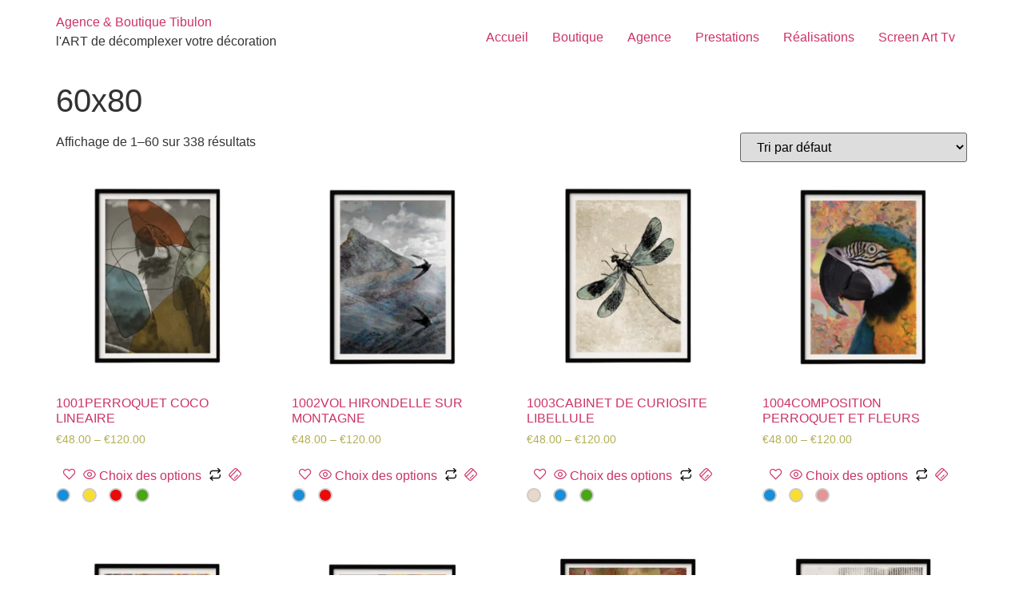

--- FILE ---
content_type: text/html; charset=UTF-8
request_url: https://tibulon.com/taille/60x80/
body_size: 50849
content:
<!doctype html><html lang="fr-FR"><head><script data-no-optimize="1">var litespeed_docref=sessionStorage.getItem("litespeed_docref");litespeed_docref&&(Object.defineProperty(document,"referrer",{get:function(){return litespeed_docref}}),sessionStorage.removeItem("litespeed_docref"));</script> <meta charset="UTF-8"><meta name="viewport" content="width=device-width, initial-scale=1"><link rel="profile" href="https://gmpg.org/xfn/11"><meta name='robots' content='index, follow, max-image-preview:large, max-snippet:-1, max-video-preview:-1' /><style>img:is([sizes="auto" i], [sizes^="auto," i]) { contain-intrinsic-size: 3000px 1500px }</style><title>Archives des 60x80 - Agence &amp; Boutique Tibulon</title><link rel="canonical" href="https://tibulon.com/taille/60x80/" /><link rel="next" href="https://tibulon.com/taille/60x80/page/2/" /><meta property="og:locale" content="fr_FR" /><meta property="og:type" content="article" /><meta property="og:title" content="Archives des 60x80 - Agence &amp; Boutique Tibulon" /><meta property="og:url" content="https://tibulon.com/taille/60x80/" /><meta property="og:site_name" content="Agence &amp; Boutique Tibulon" /><meta name="twitter:card" content="summary_large_image" /> <script type="application/ld+json" class="yoast-schema-graph">{"@context":"https://schema.org","@graph":[{"@type":"CollectionPage","@id":"https://tibulon.com/taille/60x80/","url":"https://tibulon.com/taille/60x80/","name":"Archives des 60x80 - Agence &amp; Boutique Tibulon","isPartOf":{"@id":"https://tibulon.com/#website"},"primaryImageOfPage":{"@id":"https://tibulon.com/taille/60x80/#primaryimage"},"image":{"@id":"https://tibulon.com/taille/60x80/#primaryimage"},"thumbnailUrl":"https://tibulon.com/wp-content/uploads/2022/09/Sans-titre-56.png","breadcrumb":{"@id":"https://tibulon.com/taille/60x80/#breadcrumb"},"inLanguage":"fr-FR"},{"@type":"ImageObject","inLanguage":"fr-FR","@id":"https://tibulon.com/taille/60x80/#primaryimage","url":"https://tibulon.com/wp-content/uploads/2022/09/Sans-titre-56.png","contentUrl":"https://tibulon.com/wp-content/uploads/2022/09/Sans-titre-56.png","width":1000,"height":1000,"caption":"déco-art-déco-résidence-gérée"},{"@type":"BreadcrumbList","@id":"https://tibulon.com/taille/60x80/#breadcrumb","itemListElement":[{"@type":"ListItem","position":1,"name":"Accueil","item":"https://tibulon.com/"},{"@type":"ListItem","position":2,"name":"60x80"}]},{"@type":"WebSite","@id":"https://tibulon.com/#website","url":"https://tibulon.com/","name":"Agence &amp; Boutique Tibulon","description":"l&#039;ART de décomplexer votre décoration","potentialAction":[{"@type":"SearchAction","target":{"@type":"EntryPoint","urlTemplate":"https://tibulon.com/?s={search_term_string}"},"query-input":{"@type":"PropertyValueSpecification","valueRequired":true,"valueName":"search_term_string"}}],"inLanguage":"fr-FR"}]}</script> <link rel='dns-prefetch' href='//www.googletagmanager.com' /><link rel="alternate" type="application/rss+xml" title="Agence &amp; Boutique Tibulon &raquo; Flux" href="https://tibulon.com/feed/" /><link rel="alternate" type="application/rss+xml" title="Agence &amp; Boutique Tibulon &raquo; Flux des commentaires" href="https://tibulon.com/comments/feed/" /><link rel="alternate" type="application/rss+xml" title="Flux pour Agence &amp; Boutique Tibulon &raquo; 60x80 Taille" href="https://tibulon.com/taille/60x80/feed/" /><style id="litespeed-ccss">[class^=shopengine-icon-]{font-family:shopengine,shopengine_advanced_search!important;speak:never;font-style:normal;font-weight:400;font-variant:normal;text-transform:none;line-height:1;-webkit-font-smoothing:antialiased;-moz-osx-font-smoothing:grayscale}.shopengine-icon-add_to_favourite_1:before{content:"\e906"}.shopengine-icon-product_compare_1:before{content:"\e91b"}.shopengine-icon-quick_view_1:before{content:"\e92c"}html{line-height:1.15;-webkit-text-size-adjust:100%}body{margin:0}main{display:block}h1{font-size:2em;margin:.67em 0}a{background-color:transparent}img{border-style:none}input,select{font-family:inherit;font-size:100%;line-height:1.15;margin:0}input{overflow:visible}select{text-transform:none}::-webkit-file-upload-button{-webkit-appearance:button;font:inherit}[hidden]{display:none}.shopengine-template .woocommerce-notices-wrapper{margin:0 auto;max-width:1200px}@media (max-width:768px){.shopengine-template .woocommerce-notices-wrapper{padding:0 15px}}ul{box-sizing:border-box}:root{--wp--preset--font-size--normal:16px;--wp--preset--font-size--huge:42px}.screen-reader-text{clip:rect(1px,1px,1px,1px);word-wrap:normal!important;border:0;-webkit-clip-path:inset(50%);clip-path:inset(50%);height:1px;margin:-1px;overflow:hidden;padding:0;position:absolute;width:1px}body{--wp--preset--color--black:#000;--wp--preset--color--cyan-bluish-gray:#abb8c3;--wp--preset--color--white:#fff;--wp--preset--color--pale-pink:#f78da7;--wp--preset--color--vivid-red:#cf2e2e;--wp--preset--color--luminous-vivid-orange:#ff6900;--wp--preset--color--luminous-vivid-amber:#fcb900;--wp--preset--color--light-green-cyan:#7bdcb5;--wp--preset--color--vivid-green-cyan:#00d084;--wp--preset--color--pale-cyan-blue:#8ed1fc;--wp--preset--color--vivid-cyan-blue:#0693e3;--wp--preset--color--vivid-purple:#9b51e0;--wp--preset--gradient--vivid-cyan-blue-to-vivid-purple:linear-gradient(135deg,rgba(6,147,227,1) 0%,#9b51e0 100%);--wp--preset--gradient--light-green-cyan-to-vivid-green-cyan:linear-gradient(135deg,#7adcb4 0%,#00d082 100%);--wp--preset--gradient--luminous-vivid-amber-to-luminous-vivid-orange:linear-gradient(135deg,rgba(252,185,0,1) 0%,rgba(255,105,0,1) 100%);--wp--preset--gradient--luminous-vivid-orange-to-vivid-red:linear-gradient(135deg,rgba(255,105,0,1) 0%,#cf2e2e 100%);--wp--preset--gradient--very-light-gray-to-cyan-bluish-gray:linear-gradient(135deg,#eee 0%,#a9b8c3 100%);--wp--preset--gradient--cool-to-warm-spectrum:linear-gradient(135deg,#4aeadc 0%,#9778d1 20%,#cf2aba 40%,#ee2c82 60%,#fb6962 80%,#fef84c 100%);--wp--preset--gradient--blush-light-purple:linear-gradient(135deg,#ffceec 0%,#9896f0 100%);--wp--preset--gradient--blush-bordeaux:linear-gradient(135deg,#fecda5 0%,#fe2d2d 50%,#6b003e 100%);--wp--preset--gradient--luminous-dusk:linear-gradient(135deg,#ffcb70 0%,#c751c0 50%,#4158d0 100%);--wp--preset--gradient--pale-ocean:linear-gradient(135deg,#fff5cb 0%,#b6e3d4 50%,#33a7b5 100%);--wp--preset--gradient--electric-grass:linear-gradient(135deg,#caf880 0%,#71ce7e 100%);--wp--preset--gradient--midnight:linear-gradient(135deg,#020381 0%,#2874fc 100%);--wp--preset--font-size--small:13px;--wp--preset--font-size--medium:20px;--wp--preset--font-size--large:36px;--wp--preset--font-size--x-large:42px;--wp--preset--spacing--20:.44rem;--wp--preset--spacing--30:.67rem;--wp--preset--spacing--40:1rem;--wp--preset--spacing--50:1.5rem;--wp--preset--spacing--60:2.25rem;--wp--preset--spacing--70:3.38rem;--wp--preset--spacing--80:5.06rem;--wp--preset--shadow--natural:6px 6px 9px rgba(0,0,0,.2);--wp--preset--shadow--deep:12px 12px 50px rgba(0,0,0,.4);--wp--preset--shadow--sharp:6px 6px 0px rgba(0,0,0,.2);--wp--preset--shadow--outlined:6px 6px 0px -3px rgba(255,255,255,1),6px 6px rgba(0,0,0,1);--wp--preset--shadow--crisp:6px 6px 0px rgba(0,0,0,1)}:root{--woocommerce:#7f54b3;--wc-green:#7ad03a;--wc-red:#a00;--wc-orange:#ffba00;--wc-blue:#2ea2cc;--wc-primary:#7f54b3;--wc-primary-text:#fff;--wc-secondary:#e9e6ed;--wc-secondary-text:#515151;--wc-highlight:#b3af54;--wc-highligh-text:#fff;--wc-content-bg:#fff;--wc-subtext:#767676}.woocommerce img,.woocommerce-page img{height:auto;max-width:100%}.woocommerce ul.products,.woocommerce-page ul.products{clear:both}.woocommerce ul.products:after,.woocommerce ul.products:before,.woocommerce-page ul.products:after,.woocommerce-page ul.products:before{content:" ";display:table}.woocommerce ul.products:after,.woocommerce-page ul.products:after{clear:both}.woocommerce ul.products li.product,.woocommerce-page ul.products li.product{float:left;margin:0 3.8% 2.992em 0;padding:0;position:relative;width:22.05%;margin-left:0}.woocommerce ul.products li.first,.woocommerce-page ul.products li.first{clear:both}.woocommerce ul.products li.last,.woocommerce-page ul.products li.last{margin-right:0}.woocommerce .woocommerce-result-count,.woocommerce-page .woocommerce-result-count{float:left}.woocommerce .woocommerce-ordering,.woocommerce-page .woocommerce-ordering{float:right}@media only screen and (max-width:768px){:root{--woocommerce:#7f54b3;--wc-green:#7ad03a;--wc-red:#a00;--wc-orange:#ffba00;--wc-blue:#2ea2cc;--wc-primary:#7f54b3;--wc-primary-text:#fff;--wc-secondary:#e9e6ed;--wc-secondary-text:#515151;--wc-highlight:#b3af54;--wc-highligh-text:#fff;--wc-content-bg:#fff;--wc-subtext:#767676}.woocommerce ul.products[class*=columns-] li.product,.woocommerce-page ul.products[class*=columns-] li.product{width:48%;float:left;clear:both;margin:0 0 2.992em}.woocommerce ul.products[class*=columns-] li.product:nth-child(2n),.woocommerce-page ul.products[class*=columns-] li.product:nth-child(2n){float:right;clear:none!important}}:root{--woocommerce:#7f54b3;--wc-green:#7ad03a;--wc-red:#a00;--wc-orange:#ffba00;--wc-blue:#2ea2cc;--wc-primary:#7f54b3;--wc-primary-text:#fff;--wc-secondary:#e9e6ed;--wc-secondary-text:#515151;--wc-highlight:#b3af54;--wc-highligh-text:#fff;--wc-content-bg:#fff;--wc-subtext:#767676}.screen-reader-text{clip:rect(1px,1px,1px,1px);height:1px;overflow:hidden;position:absolute!important;width:1px;word-wrap:normal!important}.woocommerce ul.products{margin:0 0 1em;padding:0;list-style:none outside;clear:both}.woocommerce ul.products:after,.woocommerce ul.products:before{content:" ";display:table}.woocommerce ul.products:after{clear:both}.woocommerce ul.products li{list-style:none outside}.woocommerce ul.products li.product .woocommerce-loop-product__title{padding:.5em 0;margin:0;font-size:1em}.woocommerce ul.products li.product a{text-decoration:none}.woocommerce ul.products li.product a img{width:100%;height:auto;display:block;margin:0 0 1em;box-shadow:none}.woocommerce ul.products li.product .button{display:inline-block;margin-top:1em}.woocommerce ul.products li.product .price{color:#b3af54;display:block;font-weight:400;margin-bottom:.5em;font-size:.857em}.woocommerce .woocommerce-result-count{margin:0 0 1em}.woocommerce .woocommerce-ordering{margin:0 0 1em}.woocommerce .woocommerce-ordering select{vertical-align:top}.screen-reader-text{clip:rect(1px,1px,1px,1px);height:1px;overflow:hidden;position:absolute!important;width:1px}html{line-height:1.15;-webkit-text-size-adjust:100%}*,:after,:before{box-sizing:border-box}body{margin:0;font-family:-apple-system,BlinkMacSystemFont,Segoe UI,Roboto,Helvetica Neue,Arial,Noto Sans,sans-serif,Apple Color Emoji,Segoe UI Emoji,Segoe UI Symbol,Noto Color Emoji;font-size:1rem;font-weight:400;line-height:1.5;color:#333;background-color:#fff;-webkit-font-smoothing:antialiased;-moz-osx-font-smoothing:grayscale}h1,h2{margin-block-start:.5rem;margin-block-end:1rem;font-family:inherit;font-weight:500;line-height:1.2;color:inherit}h1{font-size:2.5rem}h2{font-size:2rem}p{margin-block-start:0;margin-block-end:.9rem}a{background-color:transparent;text-decoration:none;color:#c36}a:not([href]):not([tabindex]){color:inherit;text-decoration:none}img{border-style:none;height:auto;max-width:100%}[hidden]{display:none}input,select{font-family:inherit;font-size:1rem;line-height:1.5;margin:0}select{width:100%;border:1px solid #666;border-radius:3px;padding:.5rem 1rem}input{overflow:visible}select{text-transform:none}::-webkit-file-upload-button{-webkit-appearance:button;font:inherit}select{display:block}li,ul{margin-block-start:0;margin-block-end:0;border:0;outline:0;font-size:100%;vertical-align:baseline;background:0 0}.screen-reader-text{clip:rect(1px,1px,1px,1px);height:1px;overflow:hidden;position:absolute!important;width:1px;word-wrap:normal!important}.site-header{display:flex;flex-wrap:wrap;justify-content:space-between;padding-block-start:1rem;padding-block-end:1rem;position:relative}.site-header .site-navigation{justify-content:flex-end}.site-header .site-branding{display:flex;flex-direction:column;justify-content:center}.site-navigation{grid-area:nav-menu;display:flex;align-items:center;flex-grow:1}.site-navigation ul.menu{list-style-type:none;padding:0}.site-navigation ul.menu{display:flex;flex-wrap:wrap}.site-navigation ul.menu li{position:relative;display:flex}.site-navigation ul.menu li a{display:block;padding:8px 15px}.site-header:not(.dynamic-header),body:not([class*=elementor-page-]) .site-main{margin-inline-start:auto;margin-inline-end:auto;width:100%}@media (max-width:575px){.site-header:not(.dynamic-header),body:not([class*=elementor-page-]) .site-main{padding-inline-start:10px;padding-inline-end:10px}}@media (min-width:576px){.site-header:not(.dynamic-header),body:not([class*=elementor-page-]) .site-main{max-width:500px}}@media (min-width:768px){.site-header:not(.dynamic-header),body:not([class*=elementor-page-]) .site-main{max-width:600px}}@media (min-width:992px){.site-header:not(.dynamic-header),body:not([class*=elementor-page-]) .site-main{max-width:800px}}@media (min-width:1200px){.site-header:not(.dynamic-header),body:not([class*=elementor-page-]) .site-main{max-width:1140px}}.se-modal-wrapper{display:none}.se-modal-inner{height:100%;overflow:auto}.shopengine-wishlist{text-align:left}.shopengine-wishlist.badge{padding:6px 5px;margin-left:4px}.shopengine-comparison-modal>.se-modal-inner{padding:20px 40px 40px;background-color:#fff}.shopengine-comparison-bottom-bar{position:fixed;top:100%;right:0;z-index:100;width:100%;background:#fff;border-top:1px solid #999;max-height:80%}.shopengine-comparison-bottom-bar .shopengine-comparison-button-area{display:-webkit-box;display:-ms-flexbox;display:flex;-webkit-box-align:start;-ms-flex-align:start;align-items:flex-start;float:right;position:fixed;bottom:0;right:90px}.shopengine-comparison-bottom-bar .shopengine-comparison-button-area a{display:inline-block;padding:6px 12px;color:#fff;background:#101010}.shopengine-comparison-bottom-bar .shopengine-comparison-button-area a.comparison-endpoint-bottom{display:none;margin-right:5px}.shopengine-comparison-bottom-bar .shopengine-comparison-box{padding:10px;display:grid;grid-template-columns:repeat(auto-fill,minmax(100px,1fr));grid-gap:10px}.shopengine-comparison.badge{padding:6px 5px;text-align:center}.shopengine-comparison.badge.inactive{color:#101010}@media (max-width:768px){.shopengine-comparison-modal .se-modal-inner{padding:20px}.shopengine-comparison-bottom-bar .shopengine-comparison-box{grid-template-columns:repeat(auto-fill,minmax(80px,1fr))}}:root{--badge-width-for-single-product:70px;--badge-width-for-loop-product:35px;--badge-gap-for-single-product:0px;--badge-gap-for-loop-product:0px}:root{--shopengine-sn-primary-clr:#4f4f4f;--shopengine-sn-shadow:-2px 7px 25px #4f4f4f25;--shopengine-sn-radius:60px;--shopengine-sn-text-clr:#05264a;--shopengine-sn-bg-clr:#fff;--shopengine-sn-wrapper-width:320px}:focus{outline:0}.ekit-wid-con .ekit-review-card--date,.ekit-wid-con .ekit-review-card--desc{grid-area:date}.ekit-wid-con .ekit-review-card--image{width:60px;height:60px;grid-area:thumbnail;min-width:60px;border-radius:50%;background-color:#eae9f7;display:-webkit-box;display:-ms-flexbox;display:flex;-webkit-box-pack:center;-ms-flex-pack:center;justify-content:center;-webkit-box-align:center;-ms-flex-align:center;align-items:center;padding:1rem;position:relative}.ekit-wid-con .ekit-review-card--thumbnail{grid-area:thumbnail;padding-right:1rem}.ekit-wid-con .ekit-review-card--name{grid-area:name;font-size:14px;font-weight:700;margin:0 0 .25rem}.ekit-wid-con .ekit-review-card--stars{grid-area:stars;color:#f4be28;font-size:13px;line-height:20px}.ekit-wid-con .ekit-review-card--comment{grid-area:comment;font-size:16px;line-height:22px;font-weight:400;color:#32323d}.ekit-wid-con .ekit-review-card--actions{grid-area:actions}.ekit-wid-con .ekit-review-card--posted-on{display:-webkit-box;display:-ms-flexbox;display:flex;grid-area:posted-on}</style><link rel="preload" data-asynced="1" data-optimized="2" as="style" onload="this.onload=null;this.rel='stylesheet'" href="https://tibulon.com/wp-content/litespeed/ucss/7dc7eb72531c58b274adda74172f32ed.css?ver=4193a" /><script data-optimized="1" type="litespeed/javascript" data-src="https://tibulon.com/wp-content/plugins/litespeed-cache/assets/js/css_async.min.js"></script> <style id='global-styles-inline-css'>:root{--wp--preset--aspect-ratio--square: 1;--wp--preset--aspect-ratio--4-3: 4/3;--wp--preset--aspect-ratio--3-4: 3/4;--wp--preset--aspect-ratio--3-2: 3/2;--wp--preset--aspect-ratio--2-3: 2/3;--wp--preset--aspect-ratio--16-9: 16/9;--wp--preset--aspect-ratio--9-16: 9/16;--wp--preset--color--black: #000000;--wp--preset--color--cyan-bluish-gray: #abb8c3;--wp--preset--color--white: #ffffff;--wp--preset--color--pale-pink: #f78da7;--wp--preset--color--vivid-red: #cf2e2e;--wp--preset--color--luminous-vivid-orange: #ff6900;--wp--preset--color--luminous-vivid-amber: #fcb900;--wp--preset--color--light-green-cyan: #7bdcb5;--wp--preset--color--vivid-green-cyan: #00d084;--wp--preset--color--pale-cyan-blue: #8ed1fc;--wp--preset--color--vivid-cyan-blue: #0693e3;--wp--preset--color--vivid-purple: #9b51e0;--wp--preset--gradient--vivid-cyan-blue-to-vivid-purple: linear-gradient(135deg,rgba(6,147,227,1) 0%,rgb(155,81,224) 100%);--wp--preset--gradient--light-green-cyan-to-vivid-green-cyan: linear-gradient(135deg,rgb(122,220,180) 0%,rgb(0,208,130) 100%);--wp--preset--gradient--luminous-vivid-amber-to-luminous-vivid-orange: linear-gradient(135deg,rgba(252,185,0,1) 0%,rgba(255,105,0,1) 100%);--wp--preset--gradient--luminous-vivid-orange-to-vivid-red: linear-gradient(135deg,rgba(255,105,0,1) 0%,rgb(207,46,46) 100%);--wp--preset--gradient--very-light-gray-to-cyan-bluish-gray: linear-gradient(135deg,rgb(238,238,238) 0%,rgb(169,184,195) 100%);--wp--preset--gradient--cool-to-warm-spectrum: linear-gradient(135deg,rgb(74,234,220) 0%,rgb(151,120,209) 20%,rgb(207,42,186) 40%,rgb(238,44,130) 60%,rgb(251,105,98) 80%,rgb(254,248,76) 100%);--wp--preset--gradient--blush-light-purple: linear-gradient(135deg,rgb(255,206,236) 0%,rgb(152,150,240) 100%);--wp--preset--gradient--blush-bordeaux: linear-gradient(135deg,rgb(254,205,165) 0%,rgb(254,45,45) 50%,rgb(107,0,62) 100%);--wp--preset--gradient--luminous-dusk: linear-gradient(135deg,rgb(255,203,112) 0%,rgb(199,81,192) 50%,rgb(65,88,208) 100%);--wp--preset--gradient--pale-ocean: linear-gradient(135deg,rgb(255,245,203) 0%,rgb(182,227,212) 50%,rgb(51,167,181) 100%);--wp--preset--gradient--electric-grass: linear-gradient(135deg,rgb(202,248,128) 0%,rgb(113,206,126) 100%);--wp--preset--gradient--midnight: linear-gradient(135deg,rgb(2,3,129) 0%,rgb(40,116,252) 100%);--wp--preset--font-size--small: 13px;--wp--preset--font-size--medium: 20px;--wp--preset--font-size--large: 36px;--wp--preset--font-size--x-large: 42px;--wp--preset--spacing--20: 0.44rem;--wp--preset--spacing--30: 0.67rem;--wp--preset--spacing--40: 1rem;--wp--preset--spacing--50: 1.5rem;--wp--preset--spacing--60: 2.25rem;--wp--preset--spacing--70: 3.38rem;--wp--preset--spacing--80: 5.06rem;--wp--preset--shadow--natural: 6px 6px 9px rgba(0, 0, 0, 0.2);--wp--preset--shadow--deep: 12px 12px 50px rgba(0, 0, 0, 0.4);--wp--preset--shadow--sharp: 6px 6px 0px rgba(0, 0, 0, 0.2);--wp--preset--shadow--outlined: 6px 6px 0px -3px rgba(255, 255, 255, 1), 6px 6px rgba(0, 0, 0, 1);--wp--preset--shadow--crisp: 6px 6px 0px rgba(0, 0, 0, 1);}:root { --wp--style--global--content-size: 800px;--wp--style--global--wide-size: 1200px; }:where(body) { margin: 0; }.wp-site-blocks > .alignleft { float: left; margin-right: 2em; }.wp-site-blocks > .alignright { float: right; margin-left: 2em; }.wp-site-blocks > .aligncenter { justify-content: center; margin-left: auto; margin-right: auto; }:where(.wp-site-blocks) > * { margin-block-start: 24px; margin-block-end: 0; }:where(.wp-site-blocks) > :first-child { margin-block-start: 0; }:where(.wp-site-blocks) > :last-child { margin-block-end: 0; }:root { --wp--style--block-gap: 24px; }:root :where(.is-layout-flow) > :first-child{margin-block-start: 0;}:root :where(.is-layout-flow) > :last-child{margin-block-end: 0;}:root :where(.is-layout-flow) > *{margin-block-start: 24px;margin-block-end: 0;}:root :where(.is-layout-constrained) > :first-child{margin-block-start: 0;}:root :where(.is-layout-constrained) > :last-child{margin-block-end: 0;}:root :where(.is-layout-constrained) > *{margin-block-start: 24px;margin-block-end: 0;}:root :where(.is-layout-flex){gap: 24px;}:root :where(.is-layout-grid){gap: 24px;}.is-layout-flow > .alignleft{float: left;margin-inline-start: 0;margin-inline-end: 2em;}.is-layout-flow > .alignright{float: right;margin-inline-start: 2em;margin-inline-end: 0;}.is-layout-flow > .aligncenter{margin-left: auto !important;margin-right: auto !important;}.is-layout-constrained > .alignleft{float: left;margin-inline-start: 0;margin-inline-end: 2em;}.is-layout-constrained > .alignright{float: right;margin-inline-start: 2em;margin-inline-end: 0;}.is-layout-constrained > .aligncenter{margin-left: auto !important;margin-right: auto !important;}.is-layout-constrained > :where(:not(.alignleft):not(.alignright):not(.alignfull)){max-width: var(--wp--style--global--content-size);margin-left: auto !important;margin-right: auto !important;}.is-layout-constrained > .alignwide{max-width: var(--wp--style--global--wide-size);}body .is-layout-flex{display: flex;}.is-layout-flex{flex-wrap: wrap;align-items: center;}.is-layout-flex > :is(*, div){margin: 0;}body .is-layout-grid{display: grid;}.is-layout-grid > :is(*, div){margin: 0;}body{padding-top: 0px;padding-right: 0px;padding-bottom: 0px;padding-left: 0px;}a:where(:not(.wp-element-button)){text-decoration: underline;}:root :where(.wp-element-button, .wp-block-button__link){background-color: #32373c;border-width: 0;color: #fff;font-family: inherit;font-size: inherit;line-height: inherit;padding: calc(0.667em + 2px) calc(1.333em + 2px);text-decoration: none;}.has-black-color{color: var(--wp--preset--color--black) !important;}.has-cyan-bluish-gray-color{color: var(--wp--preset--color--cyan-bluish-gray) !important;}.has-white-color{color: var(--wp--preset--color--white) !important;}.has-pale-pink-color{color: var(--wp--preset--color--pale-pink) !important;}.has-vivid-red-color{color: var(--wp--preset--color--vivid-red) !important;}.has-luminous-vivid-orange-color{color: var(--wp--preset--color--luminous-vivid-orange) !important;}.has-luminous-vivid-amber-color{color: var(--wp--preset--color--luminous-vivid-amber) !important;}.has-light-green-cyan-color{color: var(--wp--preset--color--light-green-cyan) !important;}.has-vivid-green-cyan-color{color: var(--wp--preset--color--vivid-green-cyan) !important;}.has-pale-cyan-blue-color{color: var(--wp--preset--color--pale-cyan-blue) !important;}.has-vivid-cyan-blue-color{color: var(--wp--preset--color--vivid-cyan-blue) !important;}.has-vivid-purple-color{color: var(--wp--preset--color--vivid-purple) !important;}.has-black-background-color{background-color: var(--wp--preset--color--black) !important;}.has-cyan-bluish-gray-background-color{background-color: var(--wp--preset--color--cyan-bluish-gray) !important;}.has-white-background-color{background-color: var(--wp--preset--color--white) !important;}.has-pale-pink-background-color{background-color: var(--wp--preset--color--pale-pink) !important;}.has-vivid-red-background-color{background-color: var(--wp--preset--color--vivid-red) !important;}.has-luminous-vivid-orange-background-color{background-color: var(--wp--preset--color--luminous-vivid-orange) !important;}.has-luminous-vivid-amber-background-color{background-color: var(--wp--preset--color--luminous-vivid-amber) !important;}.has-light-green-cyan-background-color{background-color: var(--wp--preset--color--light-green-cyan) !important;}.has-vivid-green-cyan-background-color{background-color: var(--wp--preset--color--vivid-green-cyan) !important;}.has-pale-cyan-blue-background-color{background-color: var(--wp--preset--color--pale-cyan-blue) !important;}.has-vivid-cyan-blue-background-color{background-color: var(--wp--preset--color--vivid-cyan-blue) !important;}.has-vivid-purple-background-color{background-color: var(--wp--preset--color--vivid-purple) !important;}.has-black-border-color{border-color: var(--wp--preset--color--black) !important;}.has-cyan-bluish-gray-border-color{border-color: var(--wp--preset--color--cyan-bluish-gray) !important;}.has-white-border-color{border-color: var(--wp--preset--color--white) !important;}.has-pale-pink-border-color{border-color: var(--wp--preset--color--pale-pink) !important;}.has-vivid-red-border-color{border-color: var(--wp--preset--color--vivid-red) !important;}.has-luminous-vivid-orange-border-color{border-color: var(--wp--preset--color--luminous-vivid-orange) !important;}.has-luminous-vivid-amber-border-color{border-color: var(--wp--preset--color--luminous-vivid-amber) !important;}.has-light-green-cyan-border-color{border-color: var(--wp--preset--color--light-green-cyan) !important;}.has-vivid-green-cyan-border-color{border-color: var(--wp--preset--color--vivid-green-cyan) !important;}.has-pale-cyan-blue-border-color{border-color: var(--wp--preset--color--pale-cyan-blue) !important;}.has-vivid-cyan-blue-border-color{border-color: var(--wp--preset--color--vivid-cyan-blue) !important;}.has-vivid-purple-border-color{border-color: var(--wp--preset--color--vivid-purple) !important;}.has-vivid-cyan-blue-to-vivid-purple-gradient-background{background: var(--wp--preset--gradient--vivid-cyan-blue-to-vivid-purple) !important;}.has-light-green-cyan-to-vivid-green-cyan-gradient-background{background: var(--wp--preset--gradient--light-green-cyan-to-vivid-green-cyan) !important;}.has-luminous-vivid-amber-to-luminous-vivid-orange-gradient-background{background: var(--wp--preset--gradient--luminous-vivid-amber-to-luminous-vivid-orange) !important;}.has-luminous-vivid-orange-to-vivid-red-gradient-background{background: var(--wp--preset--gradient--luminous-vivid-orange-to-vivid-red) !important;}.has-very-light-gray-to-cyan-bluish-gray-gradient-background{background: var(--wp--preset--gradient--very-light-gray-to-cyan-bluish-gray) !important;}.has-cool-to-warm-spectrum-gradient-background{background: var(--wp--preset--gradient--cool-to-warm-spectrum) !important;}.has-blush-light-purple-gradient-background{background: var(--wp--preset--gradient--blush-light-purple) !important;}.has-blush-bordeaux-gradient-background{background: var(--wp--preset--gradient--blush-bordeaux) !important;}.has-luminous-dusk-gradient-background{background: var(--wp--preset--gradient--luminous-dusk) !important;}.has-pale-ocean-gradient-background{background: var(--wp--preset--gradient--pale-ocean) !important;}.has-electric-grass-gradient-background{background: var(--wp--preset--gradient--electric-grass) !important;}.has-midnight-gradient-background{background: var(--wp--preset--gradient--midnight) !important;}.has-small-font-size{font-size: var(--wp--preset--font-size--small) !important;}.has-medium-font-size{font-size: var(--wp--preset--font-size--medium) !important;}.has-large-font-size{font-size: var(--wp--preset--font-size--large) !important;}.has-x-large-font-size{font-size: var(--wp--preset--font-size--x-large) !important;}
:root :where(.wp-block-pullquote){font-size: 1.5em;line-height: 1.6;}</style><style id='woocommerce-inline-inline-css'>.woocommerce form .form-row .required { visibility: visible; }</style><style id='se-mod-badge-frn-inline-css'>:root {
			--badge-width-for-single-product: 70px;
			--badge-width-for-loop-product: 35px;
			--badge-gap-for-single-product: 0px;
			--badge-gap-for-loop-product: 0px;
		}</style><style id='pre-order-module-css-inline-css'>.shopengine-pre-order-singlepage-data p.message {
			background-color: #101010;
			border-radius: 4px;
		}.shopengine-pre-order-singlepage-data .countdown-container > .countdown-box > div span {
			background-color: #101010;
			border-radius: 4px;
		}.elementor .elementor-element.elementor-widget .shopengine-widget .pre-order-remaining-item {
			color: #101010;
		}.shopengine-widget .pre-order-price {
			color: #101010;
		}</style><style id='wsnc-style-inline-css'>:root {
			--shopengine-sn-primary-clr: #4f4f4f;
			--shopengine-sn-shadow: -2px 7px 25px #4f4f4f25;
			--shopengine-sn-radius: 60px;
			--shopengine-sn-text-clr: #05264a;
			--shopengine-sn-bg-clr: #ffffff;
			--shopengine-sn-transition: all 0.3s ease-out;
			--shopengine-sn-wrapper-width: 320px;
		}</style> <script type="litespeed/javascript" data-src="https://tibulon.com/wp-includes/js/jquery/jquery.min.js" id="jquery-core-js"></script> <script id="wc-add-to-cart-js-extra" type="litespeed/javascript">var wc_add_to_cart_params={"ajax_url":"\/wp-admin\/admin-ajax.php","wc_ajax_url":"\/?wc-ajax=%%endpoint%%","i18n_view_cart":"Voir le panier","cart_url":"https:\/\/tibulon.com\/cart\/","is_cart":"","cart_redirect_after_add":"no"}</script> <script id="woocommerce-js-extra" type="litespeed/javascript">var woocommerce_params={"ajax_url":"\/wp-admin\/admin-ajax.php","wc_ajax_url":"\/?wc-ajax=%%endpoint%%","i18n_password_show":"Afficher le mot de passe","i18n_password_hide":"Masquer le mot de passe"}</script> <script id="WCPAY_ASSETS-js-extra" type="litespeed/javascript">var wcpayAssets={"url":"https:\/\/tibulon.com\/wp-content\/plugins\/woocommerce-payments\/dist\/"}</script> <script id="shopengine-quickview-js-extra" type="litespeed/javascript">var shopEngineQuickView={"rest_nonce":"aa6cc38ef2"}</script> <script id="shopengine-wishlist-js-extra" type="litespeed/javascript">var shopEngineWishlist={"product_id":"2329","resturl":"https:\/\/tibulon.com\/wp-json\/","isLoggedIn":"","rest_nonce":"aa6cc38ef2","wishlist_position":"bottom-right","wishlist_added_notice":"Votre produit est ajout\u00e9 \u00e0 la liste de souhaits","wishlist_removed_notice":"Votre produit est supprim\u00e9 de la liste de souhaits"}</script> <script id="shopengine-quick-checkout-js-extra" type="litespeed/javascript">var shopEngineQuickCheckout={"rest_nonce":"aa6cc38ef2"}</script>  <script type="litespeed/javascript" data-src="https://www.googletagmanager.com/gtag/js?id=G-QV336C8LJQ" id="google_gtagjs-js"></script> <script id="google_gtagjs-js-after" type="litespeed/javascript">window.dataLayer=window.dataLayer||[];function gtag(){dataLayer.push(arguments)}
gtag("set","linker",{"domains":["tibulon.com"]});gtag("js",new Date());gtag("set","developer_id.dZTNiMT",!0);gtag("config","G-QV336C8LJQ")</script> <link rel="https://api.w.org/" href="https://tibulon.com/wp-json/" /><link rel="EditURI" type="application/rsd+xml" title="RSD" href="https://tibulon.com/xmlrpc.php?rsd" /><meta name="generator" content="WordPress 6.8.3" /><meta name="generator" content="WooCommerce 9.8.6" /><meta name="generator" content="Site Kit by Google 1.152.1" />	<noscript><style>.woocommerce-product-gallery{ opacity: 1 !important; }</style></noscript><meta name="generator" content="Elementor 3.34.1; features: additional_custom_breakpoints; settings: css_print_method-external, google_font-enabled, font_display-auto"><style>.e-con.e-parent:nth-of-type(n+4):not(.e-lazyloaded):not(.e-no-lazyload),
				.e-con.e-parent:nth-of-type(n+4):not(.e-lazyloaded):not(.e-no-lazyload) * {
					background-image: none !important;
				}
				@media screen and (max-height: 1024px) {
					.e-con.e-parent:nth-of-type(n+3):not(.e-lazyloaded):not(.e-no-lazyload),
					.e-con.e-parent:nth-of-type(n+3):not(.e-lazyloaded):not(.e-no-lazyload) * {
						background-image: none !important;
					}
				}
				@media screen and (max-height: 640px) {
					.e-con.e-parent:nth-of-type(n+2):not(.e-lazyloaded):not(.e-no-lazyload),
					.e-con.e-parent:nth-of-type(n+2):not(.e-lazyloaded):not(.e-no-lazyload) * {
						background-image: none !important;
					}
				}</style> <script type="litespeed/javascript">(function(w,d,s,l,i){w[l]=w[l]||[];w[l].push({'gtm.start':new Date().getTime(),event:'gtm.js'});var f=d.getElementsByTagName(s)[0],j=d.createElement(s),dl=l!='dataLayer'?'&l='+l:'';j.async=!0;j.src='https://www.googletagmanager.com/gtm.js?id='+i+dl;f.parentNode.insertBefore(j,f)})(window,document,'script','dataLayer','GTM-NTL5572')</script> <link rel="icon" href="https://tibulon.com/wp-content/uploads/2022/08/FAVICON-2-copie-100x100.jpg" sizes="32x32" /><link rel="icon" href="https://tibulon.com/wp-content/uploads/2022/08/FAVICON-2-copie-300x300.jpg" sizes="192x192" /><link rel="apple-touch-icon" href="https://tibulon.com/wp-content/uploads/2022/08/FAVICON-2-copie-300x300.jpg" /><meta name="msapplication-TileImage" content="https://tibulon.com/wp-content/uploads/2022/08/FAVICON-2-copie-300x300.jpg" /></head><body class="archive tax-pa_taille term-60x80 term-76 wp-embed-responsive wp-theme-hello-elementor theme-hello-elementor woocommerce woocommerce-page woocommerce-no-js hello-elementor-default  shopengine-template shopengine-archive elementor-default elementor-kit-12">
<noscript>
<iframe data-lazyloaded="1" src="about:blank" data-litespeed-src="https://www.googletagmanager.com/ns.html?id=GTM-NTL5572" height="0" width="0" style="display:none;visibility:hidden"></iframe>
</noscript>
<a class="skip-link screen-reader-text" href="#content">Aller au contenu</a><header id="site-header" class="site-header"><div class="site-branding"><div class="site-title">
<a href="https://tibulon.com/" title="Accueil" rel="home">
Agence &amp; Boutique Tibulon				</a></div><p class="site-description">
l&#039;ART de décomplexer votre décoration</p></div><nav class="site-navigation" aria-label="Menu principal"><ul id="menu-menu-principal" class="menu"><li id="menu-item-55" class="menu-item menu-item-type-post_type menu-item-object-page menu-item-home menu-item-55"><a href="https://tibulon.com/">Accueil</a></li><li id="menu-item-52" class="menu-item menu-item-type-post_type menu-item-object-page menu-item-52"><a href="https://tibulon.com/boutique-tibulon/">Boutique</a></li><li id="menu-item-4649" class="menu-item menu-item-type-post_type menu-item-object-page menu-item-4649"><a href="https://tibulon.com/agence/">Agence</a></li><li id="menu-item-54" class="menu-item menu-item-type-post_type menu-item-object-page menu-item-54"><a href="https://tibulon.com/prestations/">Prestations</a></li><li id="menu-item-53" class="menu-item menu-item-type-post_type menu-item-object-page menu-item-53"><a href="https://tibulon.com/realisations/">Réalisations</a></li><li id="menu-item-3307" class="menu-item menu-item-type-post_type menu-item-object-page menu-item-3307"><a href="https://tibulon.com/screen-art-tv/">Screen Art Tv</a></li></ul></nav></header><div id="primary" class="content-area"><main id="main" class="site-main" role="main"><header class="woocommerce-products-header"><h1 class="woocommerce-products-header__title page-title">60x80</h1></header><div class="woocommerce-notices-wrapper"></div><p class="woocommerce-result-count" >
Affichage de 1&ndash;60 sur 338 résultats</p><form class="woocommerce-ordering" method="get">
<select
name="orderby"
class="orderby"
aria-label="Commande"
><option value="menu_order"  selected='selected'>Tri par défaut</option><option value="popularity" >Tri par popularité</option><option value="rating" >Tri par notes moyennes</option><option value="date" >Tri du plus récent au plus ancien</option><option value="price" >Tri par tarif croissant</option><option value="price-desc" >Tri par tarif décroissant</option>
</select>
<input type="hidden" name="paged" value="1" /></form><ul class="products columns-4"><li class="product type-product post-2329 status-publish first instock product_cat-decoration-murale has-post-thumbnail taxable shipping-taxable purchasable product-type-variable">
<a href="https://tibulon.com/produit/1001perroquet-coco-lineaire/" class="woocommerce-LoopProduct-link woocommerce-loop-product__link"><img data-lazyloaded="1" src="[data-uri]" fetchpriority="high" width="300" height="300" data-src="https://tibulon.com/wp-content/uploads/2022/09/Sans-titre-56-300x300.png.webp" class="attachment-woocommerce_thumbnail size-woocommerce_thumbnail" alt="déco-art-déco-résidence-gérée" decoding="async" data-srcset="https://tibulon.com/wp-content/uploads/2022/09/Sans-titre-56-300x300.png.webp 300w, https://tibulon.com/wp-content/uploads/2022/09/Sans-titre-56-150x150.png.webp 150w, https://tibulon.com/wp-content/uploads/2022/09/Sans-titre-56-768x768.png.webp 768w, https://tibulon.com/wp-content/uploads/2022/09/Sans-titre-56-600x600.png.webp 600w, https://tibulon.com/wp-content/uploads/2022/09/Sans-titre-56-100x100.png.webp 100w, https://tibulon.com/wp-content/uploads/2022/09/Sans-titre-56.png.webp 1000w" data-sizes="(max-width: 300px) 100vw, 300px" /><h2 class="woocommerce-loop-product__title">1001PERROQUET COCO LINEAIRE</h2>
<span class="price"><span class="woocommerce-Price-amount amount"><bdi><span class="woocommerce-Price-currencySymbol">&euro;</span>48.00</bdi></span> &ndash; <span class="woocommerce-Price-amount amount"><bdi><span class="woocommerce-Price-currencySymbol">&euro;</span>120.00</bdi></span></span>
</a><a data-pid="2329" class="shopengine_add_to_list_action shopengine-wishlist badge se-btn inactive" href="#" ><i class="shopengine-icon-add_to_favourite_1"></i></a><a title='Aperçu rapide' class='shopengine-quickview-trigger se-btn'
data-source-url='https://tibulon.com/produit/1001perroquet-coco-lineaire/'
href='https://tibulon.com/produit/1001perroquet-coco-lineaire/'>
<i class="shopengine-icon-quick_view_1"></i>
</a><a href="https://tibulon.com/produit/1001perroquet-coco-lineaire/" aria-describedby="woocommerce_loop_add_to_cart_link_describedby_2329" data-quantity="1" class="button product_type_variable add_to_cart_button" data-product_id="2329" data-product_sku="" aria-label="Sélectionner les options pour &ldquo;1001PERROQUET COCO LINEAIRE&rdquo;" rel="nofollow">Choix des options</a><a data-payload='{"pid":2329}' class="shopengine_comparison_add_to_list_action shopengine-comparison badge se-btn inactive"> <i class="shopengine-icon-product_compare_1"></i> </a><a class="shopengine_direct_checkout shopengine_qc_btn se-btn shopengine-quick-checkout-button" data-source-url="https://tibulon.com/checkout/" href="#"><i class="shopengine-icon-direct_checkout"></i></a>	<span id="woocommerce_loop_add_to_cart_link_describedby_2329" class="screen-reader-text">
Ce produit a plusieurs variations. Les options peuvent être choisies sur la page du produit	</span><div class="shopengine_loop_swatches_wrap" data-product-id="2329"><div class="shopengine_swatches shopengine-loop-swatches" data-attribute_name="attribute_pa_couleur"><span class="swatch swatch_color_loop swatch_color swatch-bleu " style="background-color:#188ed8;color:rgba(24,142,216,0.5);" data-value="bleu">Bleu</span><span class="swatch swatch_color_loop swatch_color swatch-jaune " style="background-color:#f9de2f;color:rgba(249,222,47,0.5);" data-value="jaune">Jaune</span><span class="swatch swatch_color_loop swatch_color swatch-rouge " style="background-color:#eb0a0a;color:rgba(235,10,10,0.5);" data-value="rouge">Rouge</span><span class="swatch swatch_color_loop swatch_color swatch-vert " style="background-color:#49a617;color:rgba(73,166,23,0.5);" data-value="vert">Vert</span></div></div></li><li class="product type-product post-2488 status-publish instock product_cat-decoration-murale has-post-thumbnail taxable shipping-taxable purchasable product-type-variable">
<a href="https://tibulon.com/produit/1002vol-hirondelle-sur-montagne/" class="woocommerce-LoopProduct-link woocommerce-loop-product__link"><img data-lazyloaded="1" src="[data-uri]" width="300" height="300" data-src="https://tibulon.com/wp-content/uploads/2022/09/Sans-titre-55-300x300.png.webp" class="attachment-woocommerce_thumbnail size-woocommerce_thumbnail" alt="décoration-géométrique-abstrait-résidence-gérée" decoding="async" data-srcset="https://tibulon.com/wp-content/uploads/2022/09/Sans-titre-55-300x300.png.webp 300w, https://tibulon.com/wp-content/uploads/2022/09/Sans-titre-55-150x150.png.webp 150w, https://tibulon.com/wp-content/uploads/2022/09/Sans-titre-55-768x768.png.webp 768w, https://tibulon.com/wp-content/uploads/2022/09/Sans-titre-55-600x600.png.webp 600w, https://tibulon.com/wp-content/uploads/2022/09/Sans-titre-55-100x100.png.webp 100w, https://tibulon.com/wp-content/uploads/2022/09/Sans-titre-55.png.webp 1000w" data-sizes="(max-width: 300px) 100vw, 300px" /><h2 class="woocommerce-loop-product__title">1002VOL HIRONDELLE SUR MONTAGNE</h2>
<span class="price"><span class="woocommerce-Price-amount amount"><bdi><span class="woocommerce-Price-currencySymbol">&euro;</span>48.00</bdi></span> &ndash; <span class="woocommerce-Price-amount amount"><bdi><span class="woocommerce-Price-currencySymbol">&euro;</span>120.00</bdi></span></span>
</a><a data-pid="2488" class="shopengine_add_to_list_action shopengine-wishlist badge se-btn inactive" href="#" ><i class="shopengine-icon-add_to_favourite_1"></i></a><a title='Aperçu rapide' class='shopengine-quickview-trigger se-btn'
data-source-url='https://tibulon.com/produit/1002vol-hirondelle-sur-montagne/'
href='https://tibulon.com/produit/1002vol-hirondelle-sur-montagne/'>
<i class="shopengine-icon-quick_view_1"></i>
</a><a href="https://tibulon.com/produit/1002vol-hirondelle-sur-montagne/" aria-describedby="woocommerce_loop_add_to_cart_link_describedby_2488" data-quantity="1" class="button product_type_variable add_to_cart_button" data-product_id="2488" data-product_sku="" aria-label="Sélectionner les options pour &ldquo;1002VOL HIRONDELLE SUR MONTAGNE&rdquo;" rel="nofollow">Choix des options</a><a data-payload='{"pid":2488}' class="shopengine_comparison_add_to_list_action shopengine-comparison badge se-btn inactive"> <i class="shopengine-icon-product_compare_1"></i> </a><a class="shopengine_direct_checkout shopengine_qc_btn se-btn shopengine-quick-checkout-button" data-source-url="https://tibulon.com/checkout/" href="#"><i class="shopengine-icon-direct_checkout"></i></a>	<span id="woocommerce_loop_add_to_cart_link_describedby_2488" class="screen-reader-text">
Ce produit a plusieurs variations. Les options peuvent être choisies sur la page du produit	</span><div class="shopengine_loop_swatches_wrap" data-product-id="2488"><div class="shopengine_swatches shopengine-loop-swatches" data-attribute_name="attribute_pa_couleur"><span class="swatch swatch_color_loop swatch_color swatch-bleu " style="background-color:#188ed8;color:rgba(24,142,216,0.5);" data-value="bleu">Bleu</span><span class="swatch swatch_color_loop swatch_color swatch-rouge " style="background-color:#eb0a0a;color:rgba(235,10,10,0.5);" data-value="rouge">Rouge</span></div></div></li><li class="product type-product post-2494 status-publish instock product_cat-decoration-murale has-post-thumbnail taxable shipping-taxable purchasable product-type-variable">
<a href="https://tibulon.com/produit/1003cabinet-de-curiosite-libellule/" class="woocommerce-LoopProduct-link woocommerce-loop-product__link"><img data-lazyloaded="1" src="[data-uri]" width="300" height="300" data-src="https://tibulon.com/wp-content/uploads/2022/09/Sans-titre-54-300x300.png.webp" class="attachment-woocommerce_thumbnail size-woocommerce_thumbnail" alt="art-mural-graphique-résidence-gérée" decoding="async" data-srcset="https://tibulon.com/wp-content/uploads/2022/09/Sans-titre-54-300x300.png.webp 300w, https://tibulon.com/wp-content/uploads/2022/09/Sans-titre-54-150x150.png.webp 150w, https://tibulon.com/wp-content/uploads/2022/09/Sans-titre-54-768x768.png.webp 768w, https://tibulon.com/wp-content/uploads/2022/09/Sans-titre-54-600x600.png.webp 600w, https://tibulon.com/wp-content/uploads/2022/09/Sans-titre-54-100x100.png.webp 100w, https://tibulon.com/wp-content/uploads/2022/09/Sans-titre-54.png.webp 1000w" data-sizes="(max-width: 300px) 100vw, 300px" /><h2 class="woocommerce-loop-product__title">1003CABINET DE CURIOSITE LIBELLULE</h2>
<span class="price"><span class="woocommerce-Price-amount amount"><bdi><span class="woocommerce-Price-currencySymbol">&euro;</span>48.00</bdi></span> &ndash; <span class="woocommerce-Price-amount amount"><bdi><span class="woocommerce-Price-currencySymbol">&euro;</span>120.00</bdi></span></span>
</a><a data-pid="2494" class="shopengine_add_to_list_action shopengine-wishlist badge se-btn inactive" href="#" ><i class="shopengine-icon-add_to_favourite_1"></i></a><a title='Aperçu rapide' class='shopengine-quickview-trigger se-btn'
data-source-url='https://tibulon.com/produit/1003cabinet-de-curiosite-libellule/'
href='https://tibulon.com/produit/1003cabinet-de-curiosite-libellule/'>
<i class="shopengine-icon-quick_view_1"></i>
</a><a href="https://tibulon.com/produit/1003cabinet-de-curiosite-libellule/" aria-describedby="woocommerce_loop_add_to_cart_link_describedby_2494" data-quantity="1" class="button product_type_variable add_to_cart_button" data-product_id="2494" data-product_sku="" aria-label="Sélectionner les options pour &ldquo;1003CABINET DE CURIOSITE LIBELLULE&rdquo;" rel="nofollow">Choix des options</a><a data-payload='{"pid":2494}' class="shopengine_comparison_add_to_list_action shopengine-comparison badge se-btn inactive"> <i class="shopengine-icon-product_compare_1"></i> </a><a class="shopengine_direct_checkout shopengine_qc_btn se-btn shopengine-quick-checkout-button" data-source-url="https://tibulon.com/checkout/" href="#"><i class="shopengine-icon-direct_checkout"></i></a>	<span id="woocommerce_loop_add_to_cart_link_describedby_2494" class="screen-reader-text">
Ce produit a plusieurs variations. Les options peuvent être choisies sur la page du produit	</span><div class="shopengine_loop_swatches_wrap" data-product-id="2494"><div class="shopengine_swatches shopengine-loop-swatches" data-attribute_name="attribute_pa_couleur"><span class="swatch swatch_color_loop swatch_color swatch-beige " style="background-color:#ead8c7;color:rgba(234,216,199,0.5);" data-value="beige">Beige</span><span class="swatch swatch_color_loop swatch_color swatch-bleu " style="background-color:#188ed8;color:rgba(24,142,216,0.5);" data-value="bleu">Bleu</span><span class="swatch swatch_color_loop swatch_color swatch-vert " style="background-color:#49a617;color:rgba(73,166,23,0.5);" data-value="vert">Vert</span></div></div></li><li class="product type-product post-2498 status-publish last instock product_cat-decoration-murale has-post-thumbnail taxable shipping-taxable purchasable product-type-variable">
<a href="https://tibulon.com/produit/1004composition-perroquet-et-fleurs/" class="woocommerce-LoopProduct-link woocommerce-loop-product__link"><img data-lazyloaded="1" src="[data-uri]" loading="lazy" width="300" height="300" data-src="https://tibulon.com/wp-content/uploads/2022/09/Sans-titre-53-300x300.png.webp" class="attachment-woocommerce_thumbnail size-woocommerce_thumbnail" alt="art-moderne-animaux-résidence-gérée" decoding="async" data-srcset="https://tibulon.com/wp-content/uploads/2022/09/Sans-titre-53-300x300.png.webp 300w, https://tibulon.com/wp-content/uploads/2022/09/Sans-titre-53-150x150.png.webp 150w, https://tibulon.com/wp-content/uploads/2022/09/Sans-titre-53-768x768.png.webp 768w, https://tibulon.com/wp-content/uploads/2022/09/Sans-titre-53-600x600.png.webp 600w, https://tibulon.com/wp-content/uploads/2022/09/Sans-titre-53-100x100.png.webp 100w, https://tibulon.com/wp-content/uploads/2022/09/Sans-titre-53.png.webp 1000w" data-sizes="(max-width: 300px) 100vw, 300px" /><h2 class="woocommerce-loop-product__title">1004COMPOSITION PERROQUET ET FLEURS</h2>
<span class="price"><span class="woocommerce-Price-amount amount"><bdi><span class="woocommerce-Price-currencySymbol">&euro;</span>48.00</bdi></span> &ndash; <span class="woocommerce-Price-amount amount"><bdi><span class="woocommerce-Price-currencySymbol">&euro;</span>120.00</bdi></span></span>
</a><a data-pid="2498" class="shopengine_add_to_list_action shopengine-wishlist badge se-btn inactive" href="#" ><i class="shopengine-icon-add_to_favourite_1"></i></a><a title='Aperçu rapide' class='shopengine-quickview-trigger se-btn'
data-source-url='https://tibulon.com/produit/1004composition-perroquet-et-fleurs/'
href='https://tibulon.com/produit/1004composition-perroquet-et-fleurs/'>
<i class="shopengine-icon-quick_view_1"></i>
</a><a href="https://tibulon.com/produit/1004composition-perroquet-et-fleurs/" aria-describedby="woocommerce_loop_add_to_cart_link_describedby_2498" data-quantity="1" class="button product_type_variable add_to_cart_button" data-product_id="2498" data-product_sku="" aria-label="Sélectionner les options pour &ldquo;1004COMPOSITION PERROQUET ET FLEURS&rdquo;" rel="nofollow">Choix des options</a><a data-payload='{"pid":2498}' class="shopengine_comparison_add_to_list_action shopengine-comparison badge se-btn inactive"> <i class="shopengine-icon-product_compare_1"></i> </a><a class="shopengine_direct_checkout shopengine_qc_btn se-btn shopengine-quick-checkout-button" data-source-url="https://tibulon.com/checkout/" href="#"><i class="shopengine-icon-direct_checkout"></i></a>	<span id="woocommerce_loop_add_to_cart_link_describedby_2498" class="screen-reader-text">
Ce produit a plusieurs variations. Les options peuvent être choisies sur la page du produit	</span><div class="shopengine_loop_swatches_wrap" data-product-id="2498"><div class="shopengine_swatches shopengine-loop-swatches" data-attribute_name="attribute_pa_couleur"><span class="swatch swatch_color_loop swatch_color swatch-bleu " style="background-color:#188ed8;color:rgba(24,142,216,0.5);" data-value="bleu">Bleu</span><span class="swatch swatch_color_loop swatch_color swatch-jaune " style="background-color:#f9de2f;color:rgba(249,222,47,0.5);" data-value="jaune">Jaune</span><span class="swatch swatch_color_loop swatch_color swatch-rose " style="background-color:#e49595;color:rgba(228,149,149,0.5);" data-value="rose">Rose</span></div></div></li><li class="product type-product post-2501 status-publish first instock product_cat-decoration-murale has-post-thumbnail taxable shipping-taxable purchasable product-type-variable">
<a href="https://tibulon.com/produit/1005composition-zebre-et-fleurs/" class="woocommerce-LoopProduct-link woocommerce-loop-product__link"><img data-lazyloaded="1" src="[data-uri]" loading="lazy" width="300" height="300" data-src="https://tibulon.com/wp-content/uploads/2022/09/Sans-titre-52-300x300.png.webp" class="attachment-woocommerce_thumbnail size-woocommerce_thumbnail" alt="graphique-humour-tendance-résidence-gérée" decoding="async" data-srcset="https://tibulon.com/wp-content/uploads/2022/09/Sans-titre-52-300x300.png.webp 300w, https://tibulon.com/wp-content/uploads/2022/09/Sans-titre-52-150x150.png.webp 150w, https://tibulon.com/wp-content/uploads/2022/09/Sans-titre-52-768x768.png.webp 768w, https://tibulon.com/wp-content/uploads/2022/09/Sans-titre-52-600x600.png.webp 600w, https://tibulon.com/wp-content/uploads/2022/09/Sans-titre-52-100x100.png.webp 100w, https://tibulon.com/wp-content/uploads/2022/09/Sans-titre-52.png.webp 1000w" data-sizes="(max-width: 300px) 100vw, 300px" /><h2 class="woocommerce-loop-product__title">1005COMPOSITION ZEBRE ET FLEURS</h2>
<span class="price"><span class="woocommerce-Price-amount amount"><bdi><span class="woocommerce-Price-currencySymbol">&euro;</span>48.00</bdi></span> &ndash; <span class="woocommerce-Price-amount amount"><bdi><span class="woocommerce-Price-currencySymbol">&euro;</span>120.00</bdi></span></span>
</a><a data-pid="2501" class="shopengine_add_to_list_action shopengine-wishlist badge se-btn inactive" href="#" ><i class="shopengine-icon-add_to_favourite_1"></i></a><a title='Aperçu rapide' class='shopengine-quickview-trigger se-btn'
data-source-url='https://tibulon.com/produit/1005composition-zebre-et-fleurs/'
href='https://tibulon.com/produit/1005composition-zebre-et-fleurs/'>
<i class="shopengine-icon-quick_view_1"></i>
</a><a href="https://tibulon.com/produit/1005composition-zebre-et-fleurs/" aria-describedby="woocommerce_loop_add_to_cart_link_describedby_2501" data-quantity="1" class="button product_type_variable add_to_cart_button" data-product_id="2501" data-product_sku="" aria-label="Sélectionner les options pour &ldquo;1005COMPOSITION ZEBRE ET FLEURS&rdquo;" rel="nofollow">Choix des options</a><a data-payload='{"pid":2501}' class="shopengine_comparison_add_to_list_action shopengine-comparison badge se-btn inactive"> <i class="shopengine-icon-product_compare_1"></i> </a><a class="shopengine_direct_checkout shopengine_qc_btn se-btn shopengine-quick-checkout-button" data-source-url="https://tibulon.com/checkout/" href="#"><i class="shopengine-icon-direct_checkout"></i></a>	<span id="woocommerce_loop_add_to_cart_link_describedby_2501" class="screen-reader-text">
Ce produit a plusieurs variations. Les options peuvent être choisies sur la page du produit	</span><div class="shopengine_loop_swatches_wrap" data-product-id="2501"><div class="shopengine_swatches shopengine-loop-swatches" data-attribute_name="attribute_pa_couleur"><span class="swatch swatch_color_loop swatch_color swatch-bleu " style="background-color:#188ed8;color:rgba(24,142,216,0.5);" data-value="bleu">Bleu</span><span class="swatch swatch_color_loop swatch_color swatch-jaune " style="background-color:#f9de2f;color:rgba(249,222,47,0.5);" data-value="jaune">Jaune</span><span class="swatch swatch_color_loop swatch_color swatch-rose " style="background-color:#e49595;color:rgba(228,149,149,0.5);" data-value="rose">Rose</span></div></div></li><li class="product type-product post-2504 status-publish instock product_cat-decoration-murale has-post-thumbnail taxable shipping-taxable purchasable product-type-variable">
<a href="https://tibulon.com/produit/1006composition-girafe-et-fleurs/" class="woocommerce-LoopProduct-link woocommerce-loop-product__link"><img data-lazyloaded="1" src="[data-uri]" loading="lazy" width="300" height="300" data-src="https://tibulon.com/wp-content/uploads/2022/09/Sans-titre-51-300x300.png.webp" class="attachment-woocommerce_thumbnail size-woocommerce_thumbnail" alt="abstrait-mode-vintage-résidence-gérée" decoding="async" data-srcset="https://tibulon.com/wp-content/uploads/2022/09/Sans-titre-51-300x300.png.webp 300w, https://tibulon.com/wp-content/uploads/2022/09/Sans-titre-51-150x150.png.webp 150w, https://tibulon.com/wp-content/uploads/2022/09/Sans-titre-51-768x768.png.webp 768w, https://tibulon.com/wp-content/uploads/2022/09/Sans-titre-51-600x600.png.webp 600w, https://tibulon.com/wp-content/uploads/2022/09/Sans-titre-51-100x100.png.webp 100w, https://tibulon.com/wp-content/uploads/2022/09/Sans-titre-51.png.webp 1000w" data-sizes="(max-width: 300px) 100vw, 300px" /><h2 class="woocommerce-loop-product__title">1006COMPOSITION GIRAFE ET FLEURS</h2>
<span class="price"><span class="woocommerce-Price-amount amount"><bdi><span class="woocommerce-Price-currencySymbol">&euro;</span>48.00</bdi></span> &ndash; <span class="woocommerce-Price-amount amount"><bdi><span class="woocommerce-Price-currencySymbol">&euro;</span>120.00</bdi></span></span>
</a><a data-pid="2504" class="shopengine_add_to_list_action shopengine-wishlist badge se-btn inactive" href="#" ><i class="shopengine-icon-add_to_favourite_1"></i></a><a title='Aperçu rapide' class='shopengine-quickview-trigger se-btn'
data-source-url='https://tibulon.com/produit/1006composition-girafe-et-fleurs/'
href='https://tibulon.com/produit/1006composition-girafe-et-fleurs/'>
<i class="shopengine-icon-quick_view_1"></i>
</a><a href="https://tibulon.com/produit/1006composition-girafe-et-fleurs/" aria-describedby="woocommerce_loop_add_to_cart_link_describedby_2504" data-quantity="1" class="button product_type_variable add_to_cart_button" data-product_id="2504" data-product_sku="1000" aria-label="Sélectionner les options pour &ldquo;1006COMPOSITION GIRAFE ET FLEURS&rdquo;" rel="nofollow">Choix des options</a><a data-payload='{"pid":2504}' class="shopengine_comparison_add_to_list_action shopengine-comparison badge se-btn inactive"> <i class="shopengine-icon-product_compare_1"></i> </a><a class="shopengine_direct_checkout shopengine_qc_btn se-btn shopengine-quick-checkout-button" data-source-url="https://tibulon.com/checkout/" href="#"><i class="shopengine-icon-direct_checkout"></i></a>	<span id="woocommerce_loop_add_to_cart_link_describedby_2504" class="screen-reader-text">
Ce produit a plusieurs variations. Les options peuvent être choisies sur la page du produit	</span><div class="shopengine_loop_swatches_wrap" data-product-id="2504"><div class="shopengine_swatches shopengine-loop-swatches" data-attribute_name="attribute_pa_couleur"><span class="swatch swatch_color_loop swatch_color swatch-bleu " style="background-color:#188ed8;color:rgba(24,142,216,0.5);" data-value="bleu">Bleu</span><span class="swatch swatch_color_loop swatch_color swatch-jaune " style="background-color:#f9de2f;color:rgba(249,222,47,0.5);" data-value="jaune">Jaune</span><span class="swatch swatch_color_loop swatch_color swatch-rose " style="background-color:#e49595;color:rgba(228,149,149,0.5);" data-value="rose">Rose</span></div></div></li><li class="product type-product post-7076 status-publish instock product_cat-decoration-murale has-post-thumbnail taxable shipping-taxable purchasable product-type-variable">
<a href="https://tibulon.com/produit/1007composition-chevre-et-fleurs/" class="woocommerce-LoopProduct-link woocommerce-loop-product__link"><img data-lazyloaded="1" src="[data-uri]" loading="lazy" width="300" height="300" data-src="https://tibulon.com/wp-content/uploads/2022/11/Sans-titre-300x300.jpg.webp" class="attachment-woocommerce_thumbnail size-woocommerce_thumbnail" alt="meuble-sur-mesure-résidence-gérée" decoding="async" data-srcset="https://tibulon.com/wp-content/uploads/2022/11/Sans-titre-300x300.jpg.webp 300w, https://tibulon.com/wp-content/uploads/2022/11/Sans-titre-1024x1024.jpg.webp 1024w, https://tibulon.com/wp-content/uploads/2022/11/Sans-titre-150x150.jpg.webp 150w, https://tibulon.com/wp-content/uploads/2022/11/Sans-titre-768x768.jpg.webp 768w, https://tibulon.com/wp-content/uploads/2022/11/Sans-titre-600x600.jpg.webp 600w, https://tibulon.com/wp-content/uploads/2022/11/Sans-titre-100x100.jpg.webp 100w, https://tibulon.com/wp-content/uploads/2022/11/Sans-titre.jpg.webp 1080w" data-sizes="(max-width: 300px) 100vw, 300px" /><h2 class="woocommerce-loop-product__title">1007COMPOSITION CHEVRE ET FLEURS</h2>
<span class="price"><span class="woocommerce-Price-amount amount"><bdi><span class="woocommerce-Price-currencySymbol">&euro;</span>48.00</bdi></span> &ndash; <span class="woocommerce-Price-amount amount"><bdi><span class="woocommerce-Price-currencySymbol">&euro;</span>120.00</bdi></span></span>
</a><a data-pid="7076" class="shopengine_add_to_list_action shopengine-wishlist badge se-btn inactive" href="#" ><i class="shopengine-icon-add_to_favourite_1"></i></a><a title='Aperçu rapide' class='shopengine-quickview-trigger se-btn'
data-source-url='https://tibulon.com/produit/1007composition-chevre-et-fleurs/'
href='https://tibulon.com/produit/1007composition-chevre-et-fleurs/'>
<i class="shopengine-icon-quick_view_1"></i>
</a><a href="https://tibulon.com/produit/1007composition-chevre-et-fleurs/" aria-describedby="woocommerce_loop_add_to_cart_link_describedby_7076" data-quantity="1" class="button product_type_variable add_to_cart_button" data-product_id="7076" data-product_sku="" aria-label="Sélectionner les options pour &ldquo;1007COMPOSITION CHEVRE ET FLEURS&rdquo;" rel="nofollow">Choix des options</a><a data-payload='{"pid":7076}' class="shopengine_comparison_add_to_list_action shopengine-comparison badge se-btn inactive"> <i class="shopengine-icon-product_compare_1"></i> </a><a class="shopengine_direct_checkout shopengine_qc_btn se-btn shopengine-quick-checkout-button" data-source-url="https://tibulon.com/checkout/" href="#"><i class="shopengine-icon-direct_checkout"></i></a>	<span id="woocommerce_loop_add_to_cart_link_describedby_7076" class="screen-reader-text">
Ce produit a plusieurs variations. Les options peuvent être choisies sur la page du produit	</span><div class="shopengine_loop_swatches_wrap" data-product-id="7076"><div class="shopengine_swatches shopengine-loop-swatches" data-attribute_name="attribute_pa_couleur"><span class="swatch swatch_color_loop swatch_color swatch-blanc " style="background-color:#ffffff;color:rgba(255,255,255,0.5);" data-value="blanc">Blanc</span><span class="swatch swatch_color_loop swatch_color swatch-jaune " style="background-color:#f9de2f;color:rgba(249,222,47,0.5);" data-value="jaune">Jaune</span><span class="swatch swatch_color_loop swatch_color swatch-rose " style="background-color:#e49595;color:rgba(228,149,149,0.5);" data-value="rose">Rose</span></div></div></li><li class="product type-product post-8999 status-publish last instock product_cat-decoration-murale has-post-thumbnail taxable shipping-taxable purchasable product-type-variable">
<a href="https://tibulon.com/produit/1008composition-hippocampe-graphique/" class="woocommerce-LoopProduct-link woocommerce-loop-product__link"><img data-lazyloaded="1" src="[data-uri]" loading="lazy" width="300" height="300" data-src="https://tibulon.com/wp-content/uploads/2022/11/Sans-titre2-300x300.jpg.webp" class="attachment-woocommerce_thumbnail size-woocommerce_thumbnail" alt="ehpad-plan-élévation-résidence-gérée" decoding="async" data-srcset="https://tibulon.com/wp-content/uploads/2022/11/Sans-titre2-300x300.jpg.webp 300w, https://tibulon.com/wp-content/uploads/2022/11/Sans-titre2-1024x1024.jpg.webp 1024w, https://tibulon.com/wp-content/uploads/2022/11/Sans-titre2-150x150.jpg.webp 150w, https://tibulon.com/wp-content/uploads/2022/11/Sans-titre2-768x768.jpg.webp 768w, https://tibulon.com/wp-content/uploads/2022/11/Sans-titre2-600x600.jpg.webp 600w, https://tibulon.com/wp-content/uploads/2022/11/Sans-titre2-100x100.jpg.webp 100w, https://tibulon.com/wp-content/uploads/2022/11/Sans-titre2.jpg.webp 1080w" data-sizes="(max-width: 300px) 100vw, 300px" /><h2 class="woocommerce-loop-product__title">1008COMPOSITION HIPPOCAMPE GRAPHIQUE</h2>
<span class="price"><span class="woocommerce-Price-amount amount"><bdi><span class="woocommerce-Price-currencySymbol">&euro;</span>48.00</bdi></span> &ndash; <span class="woocommerce-Price-amount amount"><bdi><span class="woocommerce-Price-currencySymbol">&euro;</span>120.00</bdi></span></span>
</a><a data-pid="8999" class="shopengine_add_to_list_action shopengine-wishlist badge se-btn inactive" href="#" ><i class="shopengine-icon-add_to_favourite_1"></i></a><a title='Aperçu rapide' class='shopengine-quickview-trigger se-btn'
data-source-url='https://tibulon.com/produit/1008composition-hippocampe-graphique/'
href='https://tibulon.com/produit/1008composition-hippocampe-graphique/'>
<i class="shopengine-icon-quick_view_1"></i>
</a><a href="https://tibulon.com/produit/1008composition-hippocampe-graphique/" aria-describedby="woocommerce_loop_add_to_cart_link_describedby_8999" data-quantity="1" class="button product_type_variable add_to_cart_button" data-product_id="8999" data-product_sku="" aria-label="Sélectionner les options pour &ldquo;1008COMPOSITION HIPPOCAMPE GRAPHIQUE&rdquo;" rel="nofollow">Choix des options</a><a data-payload='{"pid":8999}' class="shopengine_comparison_add_to_list_action shopengine-comparison badge se-btn inactive"> <i class="shopengine-icon-product_compare_1"></i> </a><a class="shopengine_direct_checkout shopengine_qc_btn se-btn shopengine-quick-checkout-button" data-source-url="https://tibulon.com/checkout/" href="#"><i class="shopengine-icon-direct_checkout"></i></a>	<span id="woocommerce_loop_add_to_cart_link_describedby_8999" class="screen-reader-text">
Ce produit a plusieurs variations. Les options peuvent être choisies sur la page du produit	</span><div class="shopengine_loop_swatches_wrap" data-product-id="8999"><div class="shopengine_swatches shopengine-loop-swatches" data-attribute_name="attribute_pa_couleur"><span class="swatch swatch_color_loop swatch_color swatch-beige " style="background-color:#ead8c7;color:rgba(234,216,199,0.5);" data-value="beige">Beige</span><span class="swatch swatch_color_loop swatch_color swatch-blanc " style="background-color:#ffffff;color:rgba(255,255,255,0.5);" data-value="blanc">Blanc</span><span class="swatch swatch_color_loop swatch_color swatch-noir " style="background-color:#000000;color:rgba(0,0,0,0.5);" data-value="noir">Noir</span></div></div></li><li class="product type-product post-8811 status-publish first instock product_cat-decoration-murale has-post-thumbnail taxable shipping-taxable purchasable product-type-variable">
<a href="https://tibulon.com/produit/1009composition-poissons-graphique/" class="woocommerce-LoopProduct-link woocommerce-loop-product__link"><img data-lazyloaded="1" src="[data-uri]" loading="lazy" width="300" height="300" data-src="https://tibulon.com/wp-content/uploads/2022/11/3Sans-titre-300x300.jpg.webp" class="attachment-woocommerce_thumbnail size-woocommerce_thumbnail" alt="restaurant-ehpad-conception-résidence-gérée" decoding="async" data-srcset="https://tibulon.com/wp-content/uploads/2022/11/3Sans-titre-300x300.jpg.webp 300w, https://tibulon.com/wp-content/uploads/2022/11/3Sans-titre-1024x1024.jpg.webp 1024w, https://tibulon.com/wp-content/uploads/2022/11/3Sans-titre-150x150.jpg.webp 150w, https://tibulon.com/wp-content/uploads/2022/11/3Sans-titre-768x768.jpg.webp 768w, https://tibulon.com/wp-content/uploads/2022/11/3Sans-titre-600x600.jpg.webp 600w, https://tibulon.com/wp-content/uploads/2022/11/3Sans-titre-100x100.jpg.webp 100w, https://tibulon.com/wp-content/uploads/2022/11/3Sans-titre.jpg.webp 1080w" data-sizes="(max-width: 300px) 100vw, 300px" /><h2 class="woocommerce-loop-product__title">1009COMPOSITION POISSONS GRAPHIQUE</h2>
<span class="price"><span class="woocommerce-Price-amount amount"><bdi><span class="woocommerce-Price-currencySymbol">&euro;</span>48.00</bdi></span> &ndash; <span class="woocommerce-Price-amount amount"><bdi><span class="woocommerce-Price-currencySymbol">&euro;</span>120.00</bdi></span></span>
</a><a data-pid="8811" class="shopengine_add_to_list_action shopengine-wishlist badge se-btn inactive" href="#" ><i class="shopengine-icon-add_to_favourite_1"></i></a><a title='Aperçu rapide' class='shopengine-quickview-trigger se-btn'
data-source-url='https://tibulon.com/produit/1009composition-poissons-graphique/'
href='https://tibulon.com/produit/1009composition-poissons-graphique/'>
<i class="shopengine-icon-quick_view_1"></i>
</a><a href="https://tibulon.com/produit/1009composition-poissons-graphique/" aria-describedby="woocommerce_loop_add_to_cart_link_describedby_8811" data-quantity="1" class="button product_type_variable add_to_cart_button" data-product_id="8811" data-product_sku="" aria-label="Sélectionner les options pour &ldquo;1009COMPOSITION POISSONS GRAPHIQUE&rdquo;" rel="nofollow">Choix des options</a><a data-payload='{"pid":8811}' class="shopengine_comparison_add_to_list_action shopengine-comparison badge se-btn inactive"> <i class="shopengine-icon-product_compare_1"></i> </a><a class="shopengine_direct_checkout shopengine_qc_btn se-btn shopengine-quick-checkout-button" data-source-url="https://tibulon.com/checkout/" href="#"><i class="shopengine-icon-direct_checkout"></i></a>	<span id="woocommerce_loop_add_to_cart_link_describedby_8811" class="screen-reader-text">
Ce produit a plusieurs variations. Les options peuvent être choisies sur la page du produit	</span><div class="shopengine_loop_swatches_wrap" data-product-id="8811"><div class="shopengine_swatches shopengine-loop-swatches" data-attribute_name="attribute_pa_couleur"><span class="swatch swatch_color_loop swatch_color swatch-beige " style="background-color:#ead8c7;color:rgba(234,216,199,0.5);" data-value="beige">Beige</span><span class="swatch swatch_color_loop swatch_color swatch-bleu " style="background-color:#188ed8;color:rgba(24,142,216,0.5);" data-value="bleu">Bleu</span><span class="swatch swatch_color_loop swatch_color swatch-noir " style="background-color:#000000;color:rgba(0,0,0,0.5);" data-value="noir">Noir</span></div></div></li><li class="product type-product post-9038 status-publish instock product_cat-decoration-murale has-post-thumbnail taxable shipping-taxable purchasable product-type-variable">
<a href="https://tibulon.com/produit/1010graphique-hippocampe-en-mouvement/" class="woocommerce-LoopProduct-link woocommerce-loop-product__link"><img data-lazyloaded="1" src="[data-uri]" loading="lazy" width="300" height="300" data-src="https://tibulon.com/wp-content/uploads/2022/11/4Sans-titre-300x300.jpg.webp" class="attachment-woocommerce_thumbnail size-woocommerce_thumbnail" alt="hôtel-plans-meuble-résidence-gérée" decoding="async" data-srcset="https://tibulon.com/wp-content/uploads/2022/11/4Sans-titre-300x300.jpg.webp 300w, https://tibulon.com/wp-content/uploads/2022/11/4Sans-titre-1024x1024.jpg.webp 1024w, https://tibulon.com/wp-content/uploads/2022/11/4Sans-titre-150x150.jpg.webp 150w, https://tibulon.com/wp-content/uploads/2022/11/4Sans-titre-768x768.jpg.webp 768w, https://tibulon.com/wp-content/uploads/2022/11/4Sans-titre-600x600.jpg.webp 600w, https://tibulon.com/wp-content/uploads/2022/11/4Sans-titre-100x100.jpg.webp 100w, https://tibulon.com/wp-content/uploads/2022/11/4Sans-titre.jpg.webp 1080w" data-sizes="(max-width: 300px) 100vw, 300px" /><h2 class="woocommerce-loop-product__title">1010GRAPHIQUE HIPPOCAMPE EN MOUVEMENT</h2>
<span class="price"><span class="woocommerce-Price-amount amount"><bdi><span class="woocommerce-Price-currencySymbol">&euro;</span>48.00</bdi></span> &ndash; <span class="woocommerce-Price-amount amount"><bdi><span class="woocommerce-Price-currencySymbol">&euro;</span>120.00</bdi></span></span>
</a><a data-pid="9038" class="shopengine_add_to_list_action shopengine-wishlist badge se-btn inactive" href="#" ><i class="shopengine-icon-add_to_favourite_1"></i></a><a title='Aperçu rapide' class='shopengine-quickview-trigger se-btn'
data-source-url='https://tibulon.com/produit/1010graphique-hippocampe-en-mouvement/'
href='https://tibulon.com/produit/1010graphique-hippocampe-en-mouvement/'>
<i class="shopengine-icon-quick_view_1"></i>
</a><a href="https://tibulon.com/produit/1010graphique-hippocampe-en-mouvement/" aria-describedby="woocommerce_loop_add_to_cart_link_describedby_9038" data-quantity="1" class="button product_type_variable add_to_cart_button" data-product_id="9038" data-product_sku="" aria-label="Sélectionner les options pour &ldquo;1010GRAPHIQUE HIPPOCAMPE EN MOUVEMENT&rdquo;" rel="nofollow">Choix des options</a><a data-payload='{"pid":9038}' class="shopengine_comparison_add_to_list_action shopengine-comparison badge se-btn inactive"> <i class="shopengine-icon-product_compare_1"></i> </a><a class="shopengine_direct_checkout shopengine_qc_btn se-btn shopengine-quick-checkout-button" data-source-url="https://tibulon.com/checkout/" href="#"><i class="shopengine-icon-direct_checkout"></i></a>	<span id="woocommerce_loop_add_to_cart_link_describedby_9038" class="screen-reader-text">
Ce produit a plusieurs variations. Les options peuvent être choisies sur la page du produit	</span><div class="shopengine_loop_swatches_wrap" data-product-id="9038"><div class="shopengine_swatches shopengine-loop-swatches" data-attribute_name="attribute_pa_couleur"><span class="swatch swatch_color_loop swatch_color swatch-blanc " style="background-color:#ffffff;color:rgba(255,255,255,0.5);" data-value="blanc">Blanc</span><span class="swatch swatch_color_loop swatch_color swatch-jaune " style="background-color:#f9de2f;color:rgba(249,222,47,0.5);" data-value="jaune">Jaune</span><span class="swatch swatch_color_loop swatch_color swatch-noir " style="background-color:#000000;color:rgba(0,0,0,0.5);" data-value="noir">Noir</span></div></div></li><li class="product type-product post-9079 status-publish instock product_cat-decoration-murale has-post-thumbnail taxable shipping-taxable purchasable product-type-variable">
<a href="https://tibulon.com/produit/1011graphique-poisson-en-mouvement/" class="woocommerce-LoopProduct-link woocommerce-loop-product__link"><img data-lazyloaded="1" src="[data-uri]" loading="lazy" width="300" height="300" data-src="https://tibulon.com/wp-content/uploads/2022/11/5Sans-titre-300x300.jpg.webp" class="attachment-woocommerce_thumbnail size-woocommerce_thumbnail" alt="résidence-étudiante-hôtel-résidence-gérée" decoding="async" data-srcset="https://tibulon.com/wp-content/uploads/2022/11/5Sans-titre-300x300.jpg.webp 300w, https://tibulon.com/wp-content/uploads/2022/11/5Sans-titre-1024x1024.jpg.webp 1024w, https://tibulon.com/wp-content/uploads/2022/11/5Sans-titre-150x150.jpg.webp 150w, https://tibulon.com/wp-content/uploads/2022/11/5Sans-titre-768x768.jpg.webp 768w, https://tibulon.com/wp-content/uploads/2022/11/5Sans-titre-600x600.jpg.webp 600w, https://tibulon.com/wp-content/uploads/2022/11/5Sans-titre-100x100.jpg.webp 100w, https://tibulon.com/wp-content/uploads/2022/11/5Sans-titre.jpg.webp 1080w" data-sizes="(max-width: 300px) 100vw, 300px" /><h2 class="woocommerce-loop-product__title">1011GRAPHIQUE POISSON EN MOUVEMENT</h2>
<span class="price"><span class="woocommerce-Price-amount amount"><bdi><span class="woocommerce-Price-currencySymbol">&euro;</span>48.00</bdi></span> &ndash; <span class="woocommerce-Price-amount amount"><bdi><span class="woocommerce-Price-currencySymbol">&euro;</span>120.00</bdi></span></span>
</a><a data-pid="9079" class="shopengine_add_to_list_action shopengine-wishlist badge se-btn inactive" href="#" ><i class="shopengine-icon-add_to_favourite_1"></i></a><a title='Aperçu rapide' class='shopengine-quickview-trigger se-btn'
data-source-url='https://tibulon.com/produit/1011graphique-poisson-en-mouvement/'
href='https://tibulon.com/produit/1011graphique-poisson-en-mouvement/'>
<i class="shopengine-icon-quick_view_1"></i>
</a><a href="https://tibulon.com/produit/1011graphique-poisson-en-mouvement/" aria-describedby="woocommerce_loop_add_to_cart_link_describedby_9079" data-quantity="1" class="button product_type_variable add_to_cart_button" data-product_id="9079" data-product_sku="" aria-label="Sélectionner les options pour &ldquo;1011GRAPHIQUE POISSON EN MOUVEMENT&rdquo;" rel="nofollow">Choix des options</a><a data-payload='{"pid":9079}' class="shopengine_comparison_add_to_list_action shopengine-comparison badge se-btn inactive"> <i class="shopengine-icon-product_compare_1"></i> </a><a class="shopengine_direct_checkout shopengine_qc_btn se-btn shopengine-quick-checkout-button" data-source-url="https://tibulon.com/checkout/" href="#"><i class="shopengine-icon-direct_checkout"></i></a>	<span id="woocommerce_loop_add_to_cart_link_describedby_9079" class="screen-reader-text">
Ce produit a plusieurs variations. Les options peuvent être choisies sur la page du produit	</span><div class="shopengine_loop_swatches_wrap" data-product-id="9079"><div class="shopengine_swatches shopengine-loop-swatches" data-attribute_name="attribute_pa_couleur"><span class="swatch swatch_color_loop swatch_color swatch-blanc " style="background-color:#ffffff;color:rgba(255,255,255,0.5);" data-value="blanc">Blanc</span><span class="swatch swatch_color_loop swatch_color swatch-bleu " style="background-color:#188ed8;color:rgba(24,142,216,0.5);" data-value="bleu">Bleu</span><span class="swatch swatch_color_loop swatch_color swatch-noir " style="background-color:#000000;color:rgba(0,0,0,0.5);" data-value="noir">Noir</span></div></div></li><li class="product type-product post-9120 status-publish last instock product_cat-decoration-murale has-post-thumbnail taxable shipping-taxable purchasable product-type-variable">
<a href="https://tibulon.com/produit/1012composition-hibou-colore/" class="woocommerce-LoopProduct-link woocommerce-loop-product__link"><img data-lazyloaded="1" src="[data-uri]" loading="lazy" width="300" height="300" data-src="https://tibulon.com/wp-content/uploads/2022/11/1012-300x300.jpg.webp" class="attachment-woocommerce_thumbnail size-woocommerce_thumbnail" alt="résidence-gérée-hôtellerie-restaurant-agencement" decoding="async" data-srcset="https://tibulon.com/wp-content/uploads/2022/11/1012-300x300.jpg.webp 300w, https://tibulon.com/wp-content/uploads/2022/11/1012-1024x1024.jpg.webp 1024w, https://tibulon.com/wp-content/uploads/2022/11/1012-150x150.jpg.webp 150w, https://tibulon.com/wp-content/uploads/2022/11/1012-768x768.jpg.webp 768w, https://tibulon.com/wp-content/uploads/2022/11/1012-600x600.jpg.webp 600w, https://tibulon.com/wp-content/uploads/2022/11/1012-100x100.jpg.webp 100w, https://tibulon.com/wp-content/uploads/2022/11/1012.jpg.webp 1080w" data-sizes="(max-width: 300px) 100vw, 300px" /><h2 class="woocommerce-loop-product__title">1012COMPOSITION HIBOU COLORE</h2>
<span class="price"><span class="woocommerce-Price-amount amount"><bdi><span class="woocommerce-Price-currencySymbol">&euro;</span>48.00</bdi></span> &ndash; <span class="woocommerce-Price-amount amount"><bdi><span class="woocommerce-Price-currencySymbol">&euro;</span>120.00</bdi></span></span>
</a><a data-pid="9120" class="shopengine_add_to_list_action shopengine-wishlist badge se-btn inactive" href="#" ><i class="shopengine-icon-add_to_favourite_1"></i></a><a title='Aperçu rapide' class='shopengine-quickview-trigger se-btn'
data-source-url='https://tibulon.com/produit/1012composition-hibou-colore/'
href='https://tibulon.com/produit/1012composition-hibou-colore/'>
<i class="shopengine-icon-quick_view_1"></i>
</a><a href="https://tibulon.com/produit/1012composition-hibou-colore/" aria-describedby="woocommerce_loop_add_to_cart_link_describedby_9120" data-quantity="1" class="button product_type_variable add_to_cart_button" data-product_id="9120" data-product_sku="" aria-label="Sélectionner les options pour &ldquo;1012COMPOSITION HIBOU COLORE&rdquo;" rel="nofollow">Choix des options</a><a data-payload='{"pid":9120}' class="shopengine_comparison_add_to_list_action shopengine-comparison badge se-btn inactive"> <i class="shopengine-icon-product_compare_1"></i> </a><a class="shopengine_direct_checkout shopengine_qc_btn se-btn shopengine-quick-checkout-button" data-source-url="https://tibulon.com/checkout/" href="#"><i class="shopengine-icon-direct_checkout"></i></a>	<span id="woocommerce_loop_add_to_cart_link_describedby_9120" class="screen-reader-text">
Ce produit a plusieurs variations. Les options peuvent être choisies sur la page du produit	</span><div class="shopengine_loop_swatches_wrap" data-product-id="9120"><div class="shopengine_swatches shopengine-loop-swatches" data-attribute_name="attribute_pa_couleur"><span class="swatch swatch_color_loop swatch_color swatch-bleu " style="background-color:#188ed8;color:rgba(24,142,216,0.5);" data-value="bleu">Bleu</span><span class="swatch swatch_color_loop swatch_color swatch-noir " style="background-color:#000000;color:rgba(0,0,0,0.5);" data-value="noir">Noir</span><span class="swatch swatch_color_loop swatch_color swatch-orange " style="background-color:#f48115;color:rgba(244,129,21,0.5);" data-value="orange">Orange</span><span class="swatch swatch_color_loop swatch_color swatch-rouge " style="background-color:#eb0a0a;color:rgba(235,10,10,0.5);" data-value="rouge">Rouge</span></div></div></li><li class="product type-product post-9161 status-publish first instock product_cat-decoration-murale has-post-thumbnail taxable shipping-taxable purchasable product-type-variable">
<a href="https://tibulon.com/produit/1013composition-lion-colore/" class="woocommerce-LoopProduct-link woocommerce-loop-product__link"><img data-lazyloaded="1" src="[data-uri]" loading="lazy" width="300" height="300" data-src="https://tibulon.com/wp-content/uploads/2022/11/1013-300x300.jpg.webp" class="attachment-woocommerce_thumbnail size-woocommerce_thumbnail" alt="magnifique-fabrication-française-résidence-gérée" decoding="async" data-srcset="https://tibulon.com/wp-content/uploads/2022/11/1013-300x300.jpg.webp 300w, https://tibulon.com/wp-content/uploads/2022/11/1013-1024x1024.jpg.webp 1024w, https://tibulon.com/wp-content/uploads/2022/11/1013-150x150.jpg.webp 150w, https://tibulon.com/wp-content/uploads/2022/11/1013-768x768.jpg.webp 768w, https://tibulon.com/wp-content/uploads/2022/11/1013-600x600.jpg.webp 600w, https://tibulon.com/wp-content/uploads/2022/11/1013-100x100.jpg.webp 100w, https://tibulon.com/wp-content/uploads/2022/11/1013.jpg.webp 1080w" data-sizes="(max-width: 300px) 100vw, 300px" /><h2 class="woocommerce-loop-product__title">1013COMPOSITION LION COLORE</h2>
<span class="price"><span class="woocommerce-Price-amount amount"><bdi><span class="woocommerce-Price-currencySymbol">&euro;</span>48.00</bdi></span> &ndash; <span class="woocommerce-Price-amount amount"><bdi><span class="woocommerce-Price-currencySymbol">&euro;</span>120.00</bdi></span></span>
</a><a data-pid="9161" class="shopengine_add_to_list_action shopengine-wishlist badge se-btn inactive" href="#" ><i class="shopengine-icon-add_to_favourite_1"></i></a><a title='Aperçu rapide' class='shopengine-quickview-trigger se-btn'
data-source-url='https://tibulon.com/produit/1013composition-lion-colore/'
href='https://tibulon.com/produit/1013composition-lion-colore/'>
<i class="shopengine-icon-quick_view_1"></i>
</a><a href="https://tibulon.com/produit/1013composition-lion-colore/" aria-describedby="woocommerce_loop_add_to_cart_link_describedby_9161" data-quantity="1" class="button product_type_variable add_to_cart_button" data-product_id="9161" data-product_sku="" aria-label="Sélectionner les options pour &ldquo;1013COMPOSITION LION COLORE&rdquo;" rel="nofollow">Choix des options</a><a data-payload='{"pid":9161}' class="shopengine_comparison_add_to_list_action shopengine-comparison badge se-btn inactive"> <i class="shopengine-icon-product_compare_1"></i> </a><a class="shopengine_direct_checkout shopengine_qc_btn se-btn shopengine-quick-checkout-button" data-source-url="https://tibulon.com/checkout/" href="#"><i class="shopengine-icon-direct_checkout"></i></a>	<span id="woocommerce_loop_add_to_cart_link_describedby_9161" class="screen-reader-text">
Ce produit a plusieurs variations. Les options peuvent être choisies sur la page du produit	</span><div class="shopengine_loop_swatches_wrap" data-product-id="9161"><div class="shopengine_swatches shopengine-loop-swatches" data-attribute_name="attribute_pa_couleur"><span class="swatch swatch_color_loop swatch_color swatch-bleu " style="background-color:#188ed8;color:rgba(24,142,216,0.5);" data-value="bleu">Bleu</span><span class="swatch swatch_color_loop swatch_color swatch-noir " style="background-color:#000000;color:rgba(0,0,0,0.5);" data-value="noir">Noir</span><span class="swatch swatch_color_loop swatch_color swatch-rouge " style="background-color:#eb0a0a;color:rgba(235,10,10,0.5);" data-value="rouge">Rouge</span></div></div></li><li class="product type-product post-9201 status-publish instock product_cat-decoration-murale has-post-thumbnail taxable shipping-taxable purchasable product-type-variable">
<a href="https://tibulon.com/produit/1014composition-lionne-graphique/" class="woocommerce-LoopProduct-link woocommerce-loop-product__link"><img data-lazyloaded="1" src="[data-uri]" loading="lazy" width="300" height="300" data-src="https://tibulon.com/wp-content/uploads/2022/11/1014-300x300.jpg.webp" class="attachment-woocommerce_thumbnail size-woocommerce_thumbnail" alt="résidence-gérée-hôtel-résidence-gérée" decoding="async" data-srcset="https://tibulon.com/wp-content/uploads/2022/11/1014-300x300.jpg.webp 300w, https://tibulon.com/wp-content/uploads/2022/11/1014-1024x1024.jpg.webp 1024w, https://tibulon.com/wp-content/uploads/2022/11/1014-150x150.jpg.webp 150w, https://tibulon.com/wp-content/uploads/2022/11/1014-768x768.jpg.webp 768w, https://tibulon.com/wp-content/uploads/2022/11/1014-600x600.jpg.webp 600w, https://tibulon.com/wp-content/uploads/2022/11/1014-100x100.jpg.webp 100w, https://tibulon.com/wp-content/uploads/2022/11/1014.jpg.webp 1080w" data-sizes="(max-width: 300px) 100vw, 300px" /><h2 class="woocommerce-loop-product__title">1014COMPOSITION LIONNE GRAPHIQUE</h2>
<span class="price"><span class="woocommerce-Price-amount amount"><bdi><span class="woocommerce-Price-currencySymbol">&euro;</span>48.00</bdi></span> &ndash; <span class="woocommerce-Price-amount amount"><bdi><span class="woocommerce-Price-currencySymbol">&euro;</span>120.00</bdi></span></span>
</a><a data-pid="9201" class="shopengine_add_to_list_action shopengine-wishlist badge se-btn inactive" href="#" ><i class="shopengine-icon-add_to_favourite_1"></i></a><a title='Aperçu rapide' class='shopengine-quickview-trigger se-btn'
data-source-url='https://tibulon.com/produit/1014composition-lionne-graphique/'
href='https://tibulon.com/produit/1014composition-lionne-graphique/'>
<i class="shopengine-icon-quick_view_1"></i>
</a><a href="https://tibulon.com/produit/1014composition-lionne-graphique/" aria-describedby="woocommerce_loop_add_to_cart_link_describedby_9201" data-quantity="1" class="button product_type_variable add_to_cart_button" data-product_id="9201" data-product_sku="" aria-label="Sélectionner les options pour &ldquo;1014COMPOSITION LIONNE GRAPHIQUE&rdquo;" rel="nofollow">Choix des options</a><a data-payload='{"pid":9201}' class="shopengine_comparison_add_to_list_action shopengine-comparison badge se-btn inactive"> <i class="shopengine-icon-product_compare_1"></i> </a><a class="shopengine_direct_checkout shopengine_qc_btn se-btn shopengine-quick-checkout-button" data-source-url="https://tibulon.com/checkout/" href="#"><i class="shopengine-icon-direct_checkout"></i></a>	<span id="woocommerce_loop_add_to_cart_link_describedby_9201" class="screen-reader-text">
Ce produit a plusieurs variations. Les options peuvent être choisies sur la page du produit	</span><div class="shopengine_loop_swatches_wrap" data-product-id="9201"><div class="shopengine_swatches shopengine-loop-swatches" data-attribute_name="attribute_pa_couleur"><span class="swatch swatch_color_loop swatch_color swatch-blanc " style="background-color:#ffffff;color:rgba(255,255,255,0.5);" data-value="blanc">Blanc</span><span class="swatch swatch_color_loop swatch_color swatch-jaune " style="background-color:#f9de2f;color:rgba(249,222,47,0.5);" data-value="jaune">Jaune</span><span class="swatch swatch_color_loop swatch_color swatch-noir " style="background-color:#000000;color:rgba(0,0,0,0.5);" data-value="noir">Noir</span><span class="swatch swatch_color_loop swatch_color swatch-orange " style="background-color:#f48115;color:rgba(244,129,21,0.5);" data-value="orange">Orange</span><span class="swatch swatch_color_loop swatch_color swatch-rose " style="background-color:#e49595;color:rgba(228,149,149,0.5);" data-value="rose">Rose</span></div></div></li><li class="product type-product post-9242 status-publish instock product_cat-decoration-murale has-post-thumbnail taxable shipping-taxable purchasable product-type-variable">
<a href="https://tibulon.com/produit/1015composition-poisson-graphique-vegetal/" class="woocommerce-LoopProduct-link woocommerce-loop-product__link"><img data-lazyloaded="1" src="[data-uri]" loading="lazy" width="300" height="300" data-src="https://tibulon.com/wp-content/uploads/2022/11/1015-300x300.jpg.webp" class="attachment-woocommerce_thumbnail size-woocommerce_thumbnail" alt="fabrication-française-hôtellerie-résidence-gérée" decoding="async" data-srcset="https://tibulon.com/wp-content/uploads/2022/11/1015-300x300.jpg.webp 300w, https://tibulon.com/wp-content/uploads/2022/11/1015-1024x1024.jpg.webp 1024w, https://tibulon.com/wp-content/uploads/2022/11/1015-150x150.jpg.webp 150w, https://tibulon.com/wp-content/uploads/2022/11/1015-768x768.jpg.webp 768w, https://tibulon.com/wp-content/uploads/2022/11/1015-600x600.jpg.webp 600w, https://tibulon.com/wp-content/uploads/2022/11/1015-100x100.jpg.webp 100w, https://tibulon.com/wp-content/uploads/2022/11/1015.jpg.webp 1080w" data-sizes="(max-width: 300px) 100vw, 300px" /><h2 class="woocommerce-loop-product__title">1015COMPOSITION POISSON GRAPHIQUE VEGETAL</h2>
<span class="price"><span class="woocommerce-Price-amount amount"><bdi><span class="woocommerce-Price-currencySymbol">&euro;</span>48.00</bdi></span> &ndash; <span class="woocommerce-Price-amount amount"><bdi><span class="woocommerce-Price-currencySymbol">&euro;</span>120.00</bdi></span></span>
</a><a data-pid="9242" class="shopengine_add_to_list_action shopengine-wishlist badge se-btn inactive" href="#" ><i class="shopengine-icon-add_to_favourite_1"></i></a><a title='Aperçu rapide' class='shopengine-quickview-trigger se-btn'
data-source-url='https://tibulon.com/produit/1015composition-poisson-graphique-vegetal/'
href='https://tibulon.com/produit/1015composition-poisson-graphique-vegetal/'>
<i class="shopengine-icon-quick_view_1"></i>
</a><a href="https://tibulon.com/produit/1015composition-poisson-graphique-vegetal/" aria-describedby="woocommerce_loop_add_to_cart_link_describedby_9242" data-quantity="1" class="button product_type_variable add_to_cart_button" data-product_id="9242" data-product_sku="" aria-label="Sélectionner les options pour &ldquo;1015COMPOSITION POISSON GRAPHIQUE VEGETAL&rdquo;" rel="nofollow">Choix des options</a><a data-payload='{"pid":9242}' class="shopengine_comparison_add_to_list_action shopengine-comparison badge se-btn inactive"> <i class="shopengine-icon-product_compare_1"></i> </a><a class="shopengine_direct_checkout shopengine_qc_btn se-btn shopengine-quick-checkout-button" data-source-url="https://tibulon.com/checkout/" href="#"><i class="shopengine-icon-direct_checkout"></i></a>	<span id="woocommerce_loop_add_to_cart_link_describedby_9242" class="screen-reader-text">
Ce produit a plusieurs variations. Les options peuvent être choisies sur la page du produit	</span><div class="shopengine_loop_swatches_wrap" data-product-id="9242"><div class="shopengine_swatches shopengine-loop-swatches" data-attribute_name="attribute_pa_couleur"><span class="swatch swatch_color_loop swatch_color swatch-bleu " style="background-color:#188ed8;color:rgba(24,142,216,0.5);" data-value="bleu">Bleu</span><span class="swatch swatch_color_loop swatch_color swatch-noir " style="background-color:#000000;color:rgba(0,0,0,0.5);" data-value="noir">Noir</span><span class="swatch swatch_color_loop swatch_color swatch-rouge " style="background-color:#eb0a0a;color:rgba(235,10,10,0.5);" data-value="rouge">Rouge</span></div></div></li><li class="product type-product post-9283 status-publish last instock product_cat-decoration-murale has-post-thumbnail taxable shipping-taxable purchasable product-type-variable">
<a href="https://tibulon.com/produit/1016composition-tigre-graphique-vegetal/" class="woocommerce-LoopProduct-link woocommerce-loop-product__link"><img data-lazyloaded="1" src="[data-uri]" loading="lazy" width="300" height="300" data-src="https://tibulon.com/wp-content/uploads/2022/11/1016-300x300.jpg.webp" class="attachment-woocommerce_thumbnail size-woocommerce_thumbnail" alt="cadeau-original-création-résidence-gérée" decoding="async" data-srcset="https://tibulon.com/wp-content/uploads/2022/11/1016-300x300.jpg.webp 300w, https://tibulon.com/wp-content/uploads/2022/11/1016-1024x1024.jpg.webp 1024w, https://tibulon.com/wp-content/uploads/2022/11/1016-150x150.jpg.webp 150w, https://tibulon.com/wp-content/uploads/2022/11/1016-768x768.jpg.webp 768w, https://tibulon.com/wp-content/uploads/2022/11/1016-600x600.jpg.webp 600w, https://tibulon.com/wp-content/uploads/2022/11/1016-100x100.jpg.webp 100w, https://tibulon.com/wp-content/uploads/2022/11/1016.jpg.webp 1080w" data-sizes="(max-width: 300px) 100vw, 300px" /><h2 class="woocommerce-loop-product__title">1016COMPOSITION TIGRE GRAPHIQUE VEGETAL</h2>
<span class="price"><span class="woocommerce-Price-amount amount"><bdi><span class="woocommerce-Price-currencySymbol">&euro;</span>48.00</bdi></span> &ndash; <span class="woocommerce-Price-amount amount"><bdi><span class="woocommerce-Price-currencySymbol">&euro;</span>120.00</bdi></span></span>
</a><a data-pid="9283" class="shopengine_add_to_list_action shopengine-wishlist badge se-btn inactive" href="#" ><i class="shopengine-icon-add_to_favourite_1"></i></a><a title='Aperçu rapide' class='shopengine-quickview-trigger se-btn'
data-source-url='https://tibulon.com/produit/1016composition-tigre-graphique-vegetal/'
href='https://tibulon.com/produit/1016composition-tigre-graphique-vegetal/'>
<i class="shopengine-icon-quick_view_1"></i>
</a><a href="https://tibulon.com/produit/1016composition-tigre-graphique-vegetal/" aria-describedby="woocommerce_loop_add_to_cart_link_describedby_9283" data-quantity="1" class="button product_type_variable add_to_cart_button" data-product_id="9283" data-product_sku="" aria-label="Sélectionner les options pour &ldquo;1016COMPOSITION TIGRE GRAPHIQUE VEGETAL&rdquo;" rel="nofollow">Choix des options</a><a data-payload='{"pid":9283}' class="shopengine_comparison_add_to_list_action shopengine-comparison badge se-btn inactive"> <i class="shopengine-icon-product_compare_1"></i> </a><a class="shopengine_direct_checkout shopengine_qc_btn se-btn shopengine-quick-checkout-button" data-source-url="https://tibulon.com/checkout/" href="#"><i class="shopengine-icon-direct_checkout"></i></a>	<span id="woocommerce_loop_add_to_cart_link_describedby_9283" class="screen-reader-text">
Ce produit a plusieurs variations. Les options peuvent être choisies sur la page du produit	</span><div class="shopengine_loop_swatches_wrap" data-product-id="9283"><div class="shopengine_swatches shopengine-loop-swatches" data-attribute_name="attribute_pa_couleur"><span class="swatch swatch_color_loop swatch_color swatch-bleu " style="background-color:#188ed8;color:rgba(24,142,216,0.5);" data-value="bleu">Bleu</span><span class="swatch swatch_color_loop swatch_color swatch-jaune " style="background-color:#f9de2f;color:rgba(249,222,47,0.5);" data-value="jaune">Jaune</span><span class="swatch swatch_color_loop swatch_color swatch-noir " style="background-color:#000000;color:rgba(0,0,0,0.5);" data-value="noir">Noir</span><span class="swatch swatch_color_loop swatch_color swatch-rouge " style="background-color:#eb0a0a;color:rgba(235,10,10,0.5);" data-value="rouge">Rouge</span></div></div></li><li class="product type-product post-9327 status-publish first instock product_cat-decoration-murale has-post-thumbnail taxable shipping-taxable purchasable product-type-variable">
<a href="https://tibulon.com/produit/1017composition-lezard-graphique-vegetal/" class="woocommerce-LoopProduct-link woocommerce-loop-product__link"><img data-lazyloaded="1" src="[data-uri]" loading="lazy" width="300" height="300" data-src="https://tibulon.com/wp-content/uploads/2022/11/1017-300x300.jpg.webp" class="attachment-woocommerce_thumbnail size-woocommerce_thumbnail" alt="cadeaux-d-anniversaire-résidence-gérée" decoding="async" data-srcset="https://tibulon.com/wp-content/uploads/2022/11/1017-300x300.jpg.webp 300w, https://tibulon.com/wp-content/uploads/2022/11/1017-1024x1024.jpg.webp 1024w, https://tibulon.com/wp-content/uploads/2022/11/1017-150x150.jpg.webp 150w, https://tibulon.com/wp-content/uploads/2022/11/1017-768x768.jpg.webp 768w, https://tibulon.com/wp-content/uploads/2022/11/1017-600x600.jpg.webp 600w, https://tibulon.com/wp-content/uploads/2022/11/1017-100x100.jpg.webp 100w, https://tibulon.com/wp-content/uploads/2022/11/1017.jpg.webp 1080w" data-sizes="(max-width: 300px) 100vw, 300px" /><h2 class="woocommerce-loop-product__title">1017COMPOSITION LEZARD GRAPHIQUE VEGETAL</h2>
<span class="price"><span class="woocommerce-Price-amount amount"><bdi><span class="woocommerce-Price-currencySymbol">&euro;</span>48.00</bdi></span> &ndash; <span class="woocommerce-Price-amount amount"><bdi><span class="woocommerce-Price-currencySymbol">&euro;</span>120.00</bdi></span></span>
</a><a data-pid="9327" class="shopengine_add_to_list_action shopengine-wishlist badge se-btn inactive" href="#" ><i class="shopengine-icon-add_to_favourite_1"></i></a><a title='Aperçu rapide' class='shopengine-quickview-trigger se-btn'
data-source-url='https://tibulon.com/produit/1017composition-lezard-graphique-vegetal/'
href='https://tibulon.com/produit/1017composition-lezard-graphique-vegetal/'>
<i class="shopengine-icon-quick_view_1"></i>
</a><a href="https://tibulon.com/produit/1017composition-lezard-graphique-vegetal/" aria-describedby="woocommerce_loop_add_to_cart_link_describedby_9327" data-quantity="1" class="button product_type_variable add_to_cart_button" data-product_id="9327" data-product_sku="" aria-label="Sélectionner les options pour &ldquo;1017COMPOSITION LEZARD GRAPHIQUE VEGETAL&rdquo;" rel="nofollow">Choix des options</a><a data-payload='{"pid":9327}' class="shopengine_comparison_add_to_list_action shopengine-comparison badge se-btn inactive"> <i class="shopengine-icon-product_compare_1"></i> </a><a class="shopengine_direct_checkout shopengine_qc_btn se-btn shopengine-quick-checkout-button" data-source-url="https://tibulon.com/checkout/" href="#"><i class="shopengine-icon-direct_checkout"></i></a>	<span id="woocommerce_loop_add_to_cart_link_describedby_9327" class="screen-reader-text">
Ce produit a plusieurs variations. Les options peuvent être choisies sur la page du produit	</span><div class="shopengine_loop_swatches_wrap" data-product-id="9327"><div class="shopengine_swatches shopengine-loop-swatches" data-attribute_name="attribute_pa_couleur"><span class="swatch swatch_color_loop swatch_color swatch-bleu " style="background-color:#188ed8;color:rgba(24,142,216,0.5);" data-value="bleu">Bleu</span><span class="swatch swatch_color_loop swatch_color swatch-noir " style="background-color:#000000;color:rgba(0,0,0,0.5);" data-value="noir">Noir</span><span class="swatch swatch_color_loop swatch_color swatch-rouge " style="background-color:#eb0a0a;color:rgba(235,10,10,0.5);" data-value="rouge">Rouge</span></div></div></li><li class="product type-product post-9369 status-publish instock product_cat-decoration-murale has-post-thumbnail taxable shipping-taxable purchasable product-type-variable">
<a href="https://tibulon.com/produit/1018composition-lion-graphique-vegetal/" class="woocommerce-LoopProduct-link woocommerce-loop-product__link"><img data-lazyloaded="1" src="[data-uri]" loading="lazy" width="300" height="300" data-src="https://tibulon.com/wp-content/uploads/2022/11/1018-300x300.jpg.webp" class="attachment-woocommerce_thumbnail size-woocommerce_thumbnail" alt="unique-vintage-original-résidence-gérée" decoding="async" data-srcset="https://tibulon.com/wp-content/uploads/2022/11/1018-300x300.jpg.webp 300w, https://tibulon.com/wp-content/uploads/2022/11/1018-1024x1024.jpg.webp 1024w, https://tibulon.com/wp-content/uploads/2022/11/1018-150x150.jpg.webp 150w, https://tibulon.com/wp-content/uploads/2022/11/1018-768x768.jpg.webp 768w, https://tibulon.com/wp-content/uploads/2022/11/1018-600x600.jpg.webp 600w, https://tibulon.com/wp-content/uploads/2022/11/1018-100x100.jpg.webp 100w, https://tibulon.com/wp-content/uploads/2022/11/1018.jpg.webp 1080w" data-sizes="(max-width: 300px) 100vw, 300px" /><h2 class="woocommerce-loop-product__title">1018COMPOSITION LION GRAPHIQUE VEGETAL</h2>
<span class="price"><span class="woocommerce-Price-amount amount"><bdi><span class="woocommerce-Price-currencySymbol">&euro;</span>48.00</bdi></span> &ndash; <span class="woocommerce-Price-amount amount"><bdi><span class="woocommerce-Price-currencySymbol">&euro;</span>120.00</bdi></span></span>
</a><a data-pid="9369" class="shopengine_add_to_list_action shopengine-wishlist badge se-btn inactive" href="#" ><i class="shopengine-icon-add_to_favourite_1"></i></a><a title='Aperçu rapide' class='shopengine-quickview-trigger se-btn'
data-source-url='https://tibulon.com/produit/1018composition-lion-graphique-vegetal/'
href='https://tibulon.com/produit/1018composition-lion-graphique-vegetal/'>
<i class="shopengine-icon-quick_view_1"></i>
</a><a href="https://tibulon.com/produit/1018composition-lion-graphique-vegetal/" aria-describedby="woocommerce_loop_add_to_cart_link_describedby_9369" data-quantity="1" class="button product_type_variable add_to_cart_button" data-product_id="9369" data-product_sku="" aria-label="Sélectionner les options pour &ldquo;1018COMPOSITION LION GRAPHIQUE VEGETAL&rdquo;" rel="nofollow">Choix des options</a><a data-payload='{"pid":9369}' class="shopengine_comparison_add_to_list_action shopengine-comparison badge se-btn inactive"> <i class="shopengine-icon-product_compare_1"></i> </a><a class="shopengine_direct_checkout shopengine_qc_btn se-btn shopengine-quick-checkout-button" data-source-url="https://tibulon.com/checkout/" href="#"><i class="shopengine-icon-direct_checkout"></i></a>	<span id="woocommerce_loop_add_to_cart_link_describedby_9369" class="screen-reader-text">
Ce produit a plusieurs variations. Les options peuvent être choisies sur la page du produit	</span><div class="shopengine_loop_swatches_wrap" data-product-id="9369"><div class="shopengine_swatches shopengine-loop-swatches" data-attribute_name="attribute_pa_couleur"><span class="swatch swatch_color_loop swatch_color swatch-beige " style="background-color:#ead8c7;color:rgba(234,216,199,0.5);" data-value="beige">Beige</span><span class="swatch swatch_color_loop swatch_color swatch-bleu " style="background-color:#188ed8;color:rgba(24,142,216,0.5);" data-value="bleu">Bleu</span><span class="swatch swatch_color_loop swatch_color swatch-noir " style="background-color:#000000;color:rgba(0,0,0,0.5);" data-value="noir">Noir</span><span class="swatch swatch_color_loop swatch_color swatch-rouge " style="background-color:#eb0a0a;color:rgba(235,10,10,0.5);" data-value="rouge">Rouge</span></div></div></li><li class="product type-product post-9412 status-publish instock product_cat-decoration-murale has-post-thumbnail taxable shipping-taxable purchasable product-type-variable">
<a href="https://tibulon.com/produit/1019composition-flamant-graphique-vegetal/" class="woocommerce-LoopProduct-link woocommerce-loop-product__link"><img data-lazyloaded="1" src="[data-uri]" loading="lazy" width="300" height="300" data-src="https://tibulon.com/wp-content/uploads/2022/11/1019-300x300.jpg.webp" class="attachment-woocommerce_thumbnail size-woocommerce_thumbnail" alt="rétro-écologique-moderne-résidence-gérée" decoding="async" data-srcset="https://tibulon.com/wp-content/uploads/2022/11/1019-300x300.jpg.webp 300w, https://tibulon.com/wp-content/uploads/2022/11/1019-1024x1024.jpg.webp 1024w, https://tibulon.com/wp-content/uploads/2022/11/1019-150x150.jpg.webp 150w, https://tibulon.com/wp-content/uploads/2022/11/1019-768x768.jpg.webp 768w, https://tibulon.com/wp-content/uploads/2022/11/1019-600x600.jpg.webp 600w, https://tibulon.com/wp-content/uploads/2022/11/1019-100x100.jpg.webp 100w, https://tibulon.com/wp-content/uploads/2022/11/1019.jpg.webp 1080w" data-sizes="(max-width: 300px) 100vw, 300px" /><h2 class="woocommerce-loop-product__title">1019COMPOSITION FLAMANT GRAPHIQUE VEGETAL</h2>
<span class="price"><span class="woocommerce-Price-amount amount"><bdi><span class="woocommerce-Price-currencySymbol">&euro;</span>48.00</bdi></span> &ndash; <span class="woocommerce-Price-amount amount"><bdi><span class="woocommerce-Price-currencySymbol">&euro;</span>120.00</bdi></span></span>
</a><a data-pid="9412" class="shopengine_add_to_list_action shopengine-wishlist badge se-btn inactive" href="#" ><i class="shopengine-icon-add_to_favourite_1"></i></a><a title='Aperçu rapide' class='shopengine-quickview-trigger se-btn'
data-source-url='https://tibulon.com/produit/1019composition-flamant-graphique-vegetal/'
href='https://tibulon.com/produit/1019composition-flamant-graphique-vegetal/'>
<i class="shopengine-icon-quick_view_1"></i>
</a><a href="https://tibulon.com/produit/1019composition-flamant-graphique-vegetal/" aria-describedby="woocommerce_loop_add_to_cart_link_describedby_9412" data-quantity="1" class="button product_type_variable add_to_cart_button" data-product_id="9412" data-product_sku="" aria-label="Sélectionner les options pour &ldquo;1019COMPOSITION FLAMANT GRAPHIQUE VEGETAL&rdquo;" rel="nofollow">Choix des options</a><a data-payload='{"pid":9412}' class="shopengine_comparison_add_to_list_action shopengine-comparison badge se-btn inactive"> <i class="shopengine-icon-product_compare_1"></i> </a><a class="shopengine_direct_checkout shopengine_qc_btn se-btn shopengine-quick-checkout-button" data-source-url="https://tibulon.com/checkout/" href="#"><i class="shopengine-icon-direct_checkout"></i></a>	<span id="woocommerce_loop_add_to_cart_link_describedby_9412" class="screen-reader-text">
Ce produit a plusieurs variations. Les options peuvent être choisies sur la page du produit	</span><div class="shopengine_loop_swatches_wrap" data-product-id="9412"><div class="shopengine_swatches shopengine-loop-swatches" data-attribute_name="attribute_pa_couleur"><span class="swatch swatch_color_loop swatch_color swatch-noir " style="background-color:#000000;color:rgba(0,0,0,0.5);" data-value="noir">Noir</span><span class="swatch swatch_color_loop swatch_color swatch-rose " style="background-color:#e49595;color:rgba(228,149,149,0.5);" data-value="rose">Rose</span><span class="swatch swatch_color_loop swatch_color swatch-vert " style="background-color:#49a617;color:rgba(73,166,23,0.5);" data-value="vert">Vert</span></div></div></li><li class="product type-product post-9454 status-publish last instock product_cat-decoration-murale has-post-thumbnail taxable shipping-taxable purchasable product-type-variable">
<a href="https://tibulon.com/produit/1020composition-chaton-graphique/" class="woocommerce-LoopProduct-link woocommerce-loop-product__link"><img data-lazyloaded="1" src="[data-uri]" loading="lazy" width="300" height="300" data-src="https://tibulon.com/wp-content/uploads/2022/11/1020-300x300.jpg.webp" class="attachment-woocommerce_thumbnail size-woocommerce_thumbnail" alt="objet-économique-décoration-résidence-gérée" decoding="async" data-srcset="https://tibulon.com/wp-content/uploads/2022/11/1020-300x300.jpg.webp 300w, https://tibulon.com/wp-content/uploads/2022/11/1020-1024x1024.jpg.webp 1024w, https://tibulon.com/wp-content/uploads/2022/11/1020-150x150.jpg.webp 150w, https://tibulon.com/wp-content/uploads/2022/11/1020-768x768.jpg.webp 768w, https://tibulon.com/wp-content/uploads/2022/11/1020-600x600.jpg.webp 600w, https://tibulon.com/wp-content/uploads/2022/11/1020-100x100.jpg.webp 100w, https://tibulon.com/wp-content/uploads/2022/11/1020.jpg.webp 1080w" data-sizes="(max-width: 300px) 100vw, 300px" /><h2 class="woocommerce-loop-product__title">1020COMPOSITION CHATON GRAPHIQUE</h2>
<span class="price"><span class="woocommerce-Price-amount amount"><bdi><span class="woocommerce-Price-currencySymbol">&euro;</span>48.00</bdi></span> &ndash; <span class="woocommerce-Price-amount amount"><bdi><span class="woocommerce-Price-currencySymbol">&euro;</span>120.00</bdi></span></span>
</a><a data-pid="9454" class="shopengine_add_to_list_action shopengine-wishlist badge se-btn inactive" href="#" ><i class="shopengine-icon-add_to_favourite_1"></i></a><a title='Aperçu rapide' class='shopengine-quickview-trigger se-btn'
data-source-url='https://tibulon.com/produit/1020composition-chaton-graphique/'
href='https://tibulon.com/produit/1020composition-chaton-graphique/'>
<i class="shopengine-icon-quick_view_1"></i>
</a><a href="https://tibulon.com/produit/1020composition-chaton-graphique/" aria-describedby="woocommerce_loop_add_to_cart_link_describedby_9454" data-quantity="1" class="button product_type_variable add_to_cart_button" data-product_id="9454" data-product_sku="" aria-label="Sélectionner les options pour &ldquo;1020COMPOSITION CHATON GRAPHIQUE&rdquo;" rel="nofollow">Choix des options</a><a data-payload='{"pid":9454}' class="shopengine_comparison_add_to_list_action shopengine-comparison badge se-btn inactive"> <i class="shopengine-icon-product_compare_1"></i> </a><a class="shopengine_direct_checkout shopengine_qc_btn se-btn shopengine-quick-checkout-button" data-source-url="https://tibulon.com/checkout/" href="#"><i class="shopengine-icon-direct_checkout"></i></a>	<span id="woocommerce_loop_add_to_cart_link_describedby_9454" class="screen-reader-text">
Ce produit a plusieurs variations. Les options peuvent être choisies sur la page du produit	</span><div class="shopengine_loop_swatches_wrap" data-product-id="9454"><div class="shopengine_swatches shopengine-loop-swatches" data-attribute_name="attribute_pa_couleur"><span class="swatch swatch_color_loop swatch_color swatch-blanc " style="background-color:#ffffff;color:rgba(255,255,255,0.5);" data-value="blanc">Blanc</span><span class="swatch swatch_color_loop swatch_color swatch-bleu " style="background-color:#188ed8;color:rgba(24,142,216,0.5);" data-value="bleu">Bleu</span><span class="swatch swatch_color_loop swatch_color swatch-noir " style="background-color:#000000;color:rgba(0,0,0,0.5);" data-value="noir">Noir</span><span class="swatch swatch_color_loop swatch_color swatch-rouge " style="background-color:#eb0a0a;color:rgba(235,10,10,0.5);" data-value="rouge">Rouge</span></div></div></li><li class="product type-product post-9498 status-publish first instock product_cat-decoration-murale has-post-thumbnail taxable shipping-taxable purchasable product-type-variable">
<a href="https://tibulon.com/produit/1021composition-chien-graphique/" class="woocommerce-LoopProduct-link woocommerce-loop-product__link"><img data-lazyloaded="1" src="[data-uri]" loading="lazy" width="300" height="300" data-src="https://tibulon.com/wp-content/uploads/2022/11/1021-300x300.jpg.webp" class="attachment-woocommerce_thumbnail size-woocommerce_thumbnail" alt="moderne-fabrication-française-résidence-gérée" decoding="async" data-srcset="https://tibulon.com/wp-content/uploads/2022/11/1021-300x300.jpg.webp 300w, https://tibulon.com/wp-content/uploads/2022/11/1021-1024x1024.jpg.webp 1024w, https://tibulon.com/wp-content/uploads/2022/11/1021-150x150.jpg.webp 150w, https://tibulon.com/wp-content/uploads/2022/11/1021-768x768.jpg.webp 768w, https://tibulon.com/wp-content/uploads/2022/11/1021-600x600.jpg.webp 600w, https://tibulon.com/wp-content/uploads/2022/11/1021-100x100.jpg.webp 100w, https://tibulon.com/wp-content/uploads/2022/11/1021.jpg.webp 1080w" data-sizes="(max-width: 300px) 100vw, 300px" /><h2 class="woocommerce-loop-product__title">1021COMPOSITION CHIEN GRAPHIQUE</h2>
<span class="price"><span class="woocommerce-Price-amount amount"><bdi><span class="woocommerce-Price-currencySymbol">&euro;</span>48.00</bdi></span> &ndash; <span class="woocommerce-Price-amount amount"><bdi><span class="woocommerce-Price-currencySymbol">&euro;</span>120.00</bdi></span></span>
</a><a data-pid="9498" class="shopengine_add_to_list_action shopengine-wishlist badge se-btn inactive" href="#" ><i class="shopengine-icon-add_to_favourite_1"></i></a><a title='Aperçu rapide' class='shopengine-quickview-trigger se-btn'
data-source-url='https://tibulon.com/produit/1021composition-chien-graphique/'
href='https://tibulon.com/produit/1021composition-chien-graphique/'>
<i class="shopengine-icon-quick_view_1"></i>
</a><a href="https://tibulon.com/produit/1021composition-chien-graphique/" aria-describedby="woocommerce_loop_add_to_cart_link_describedby_9498" data-quantity="1" class="button product_type_variable add_to_cart_button" data-product_id="9498" data-product_sku="" aria-label="Sélectionner les options pour &ldquo;1021COMPOSITION CHIEN GRAPHIQUE&rdquo;" rel="nofollow">Choix des options</a><a data-payload='{"pid":9498}' class="shopengine_comparison_add_to_list_action shopengine-comparison badge se-btn inactive"> <i class="shopengine-icon-product_compare_1"></i> </a><a class="shopengine_direct_checkout shopengine_qc_btn se-btn shopengine-quick-checkout-button" data-source-url="https://tibulon.com/checkout/" href="#"><i class="shopengine-icon-direct_checkout"></i></a>	<span id="woocommerce_loop_add_to_cart_link_describedby_9498" class="screen-reader-text">
Ce produit a plusieurs variations. Les options peuvent être choisies sur la page du produit	</span><div class="shopengine_loop_swatches_wrap" data-product-id="9498"><div class="shopengine_swatches shopengine-loop-swatches" data-attribute_name="attribute_pa_couleur"><span class="swatch swatch_color_loop swatch_color swatch-beige " style="background-color:#ead8c7;color:rgba(234,216,199,0.5);" data-value="beige">Beige</span><span class="swatch swatch_color_loop swatch_color swatch-bleu " style="background-color:#188ed8;color:rgba(24,142,216,0.5);" data-value="bleu">Bleu</span><span class="swatch swatch_color_loop swatch_color swatch-jaune " style="background-color:#f9de2f;color:rgba(249,222,47,0.5);" data-value="jaune">Jaune</span><span class="swatch swatch_color_loop swatch_color swatch-noir " style="background-color:#000000;color:rgba(0,0,0,0.5);" data-value="noir">Noir</span><span class="swatch swatch_color_loop swatch_color swatch-orange " style="background-color:#f48115;color:rgba(244,129,21,0.5);" data-value="orange">Orange</span></div></div></li><li class="product type-product post-9539 status-publish instock product_cat-decoration-murale has-post-thumbnail taxable shipping-taxable purchasable product-type-variable">
<a href="https://tibulon.com/produit/1022composition-graphique-oiseaux-sur-fil/" class="woocommerce-LoopProduct-link woocommerce-loop-product__link"><img data-lazyloaded="1" src="[data-uri]" loading="lazy" width="300" height="300" data-src="https://tibulon.com/wp-content/uploads/2022/11/1022-300x300.jpg.webp" class="attachment-woocommerce_thumbnail size-woocommerce_thumbnail" alt="vintage-unique-écologique-résidence-gérée" decoding="async" data-srcset="https://tibulon.com/wp-content/uploads/2022/11/1022-300x300.jpg.webp 300w, https://tibulon.com/wp-content/uploads/2022/11/1022-1024x1024.jpg.webp 1024w, https://tibulon.com/wp-content/uploads/2022/11/1022-150x150.jpg.webp 150w, https://tibulon.com/wp-content/uploads/2022/11/1022-768x768.jpg.webp 768w, https://tibulon.com/wp-content/uploads/2022/11/1022-600x600.jpg.webp 600w, https://tibulon.com/wp-content/uploads/2022/11/1022-100x100.jpg.webp 100w, https://tibulon.com/wp-content/uploads/2022/11/1022.jpg.webp 1080w" data-sizes="(max-width: 300px) 100vw, 300px" /><h2 class="woocommerce-loop-product__title">1022COMPOSITION GRAPHIQUE OISEAUX SUR FIL</h2>
<span class="price"><span class="woocommerce-Price-amount amount"><bdi><span class="woocommerce-Price-currencySymbol">&euro;</span>48.00</bdi></span> &ndash; <span class="woocommerce-Price-amount amount"><bdi><span class="woocommerce-Price-currencySymbol">&euro;</span>120.00</bdi></span></span>
</a><a data-pid="9539" class="shopengine_add_to_list_action shopengine-wishlist badge se-btn inactive" href="#" ><i class="shopengine-icon-add_to_favourite_1"></i></a><a title='Aperçu rapide' class='shopengine-quickview-trigger se-btn'
data-source-url='https://tibulon.com/produit/1022composition-graphique-oiseaux-sur-fil/'
href='https://tibulon.com/produit/1022composition-graphique-oiseaux-sur-fil/'>
<i class="shopengine-icon-quick_view_1"></i>
</a><a href="https://tibulon.com/produit/1022composition-graphique-oiseaux-sur-fil/" aria-describedby="woocommerce_loop_add_to_cart_link_describedby_9539" data-quantity="1" class="button product_type_variable add_to_cart_button" data-product_id="9539" data-product_sku="" aria-label="Sélectionner les options pour &ldquo;1022COMPOSITION GRAPHIQUE OISEAUX SUR FIL&rdquo;" rel="nofollow">Choix des options</a><a data-payload='{"pid":9539}' class="shopengine_comparison_add_to_list_action shopengine-comparison badge se-btn inactive"> <i class="shopengine-icon-product_compare_1"></i> </a><a class="shopengine_direct_checkout shopengine_qc_btn se-btn shopengine-quick-checkout-button" data-source-url="https://tibulon.com/checkout/" href="#"><i class="shopengine-icon-direct_checkout"></i></a>	<span id="woocommerce_loop_add_to_cart_link_describedby_9539" class="screen-reader-text">
Ce produit a plusieurs variations. Les options peuvent être choisies sur la page du produit	</span><div class="shopengine_loop_swatches_wrap" data-product-id="9539"><div class="shopengine_swatches shopengine-loop-swatches" data-attribute_name="attribute_pa_couleur"><span class="swatch swatch_color_loop swatch_color swatch-beige " style="background-color:#ead8c7;color:rgba(234,216,199,0.5);" data-value="beige">Beige</span><span class="swatch swatch_color_loop swatch_color swatch-bleu " style="background-color:#188ed8;color:rgba(24,142,216,0.5);" data-value="bleu">Bleu</span><span class="swatch swatch_color_loop swatch_color swatch-noir " style="background-color:#000000;color:rgba(0,0,0,0.5);" data-value="noir">Noir</span></div></div></li><li class="product type-product post-9582 status-publish instock product_cat-decoration-murale has-post-thumbnail taxable shipping-taxable purchasable product-type-variable">
<a href="https://tibulon.com/produit/1023composition-graphique-fluo-chien-colore/" class="woocommerce-LoopProduct-link woocommerce-loop-product__link"><img data-lazyloaded="1" src="[data-uri]" loading="lazy" width="300" height="300" data-src="https://tibulon.com/wp-content/uploads/2022/11/1023-300x300.jpg.webp" class="attachment-woocommerce_thumbnail size-woocommerce_thumbnail" alt="idée-de-cadeau-résidence-gérée" decoding="async" data-srcset="https://tibulon.com/wp-content/uploads/2022/11/1023-300x300.jpg.webp 300w, https://tibulon.com/wp-content/uploads/2022/11/1023-1024x1024.jpg.webp 1024w, https://tibulon.com/wp-content/uploads/2022/11/1023-150x150.jpg.webp 150w, https://tibulon.com/wp-content/uploads/2022/11/1023-768x768.jpg.webp 768w, https://tibulon.com/wp-content/uploads/2022/11/1023-600x600.jpg.webp 600w, https://tibulon.com/wp-content/uploads/2022/11/1023-100x100.jpg.webp 100w, https://tibulon.com/wp-content/uploads/2022/11/1023.jpg.webp 1080w" data-sizes="(max-width: 300px) 100vw, 300px" /><h2 class="woocommerce-loop-product__title">1023COMPOSITION GRAPHIQUE FLUO CHIEN COLORE</h2>
<span class="price"><span class="woocommerce-Price-amount amount"><bdi><span class="woocommerce-Price-currencySymbol">&euro;</span>48.00</bdi></span> &ndash; <span class="woocommerce-Price-amount amount"><bdi><span class="woocommerce-Price-currencySymbol">&euro;</span>120.00</bdi></span></span>
</a><a data-pid="9582" class="shopengine_add_to_list_action shopengine-wishlist badge se-btn inactive" href="#" ><i class="shopengine-icon-add_to_favourite_1"></i></a><a title='Aperçu rapide' class='shopengine-quickview-trigger se-btn'
data-source-url='https://tibulon.com/produit/1023composition-graphique-fluo-chien-colore/'
href='https://tibulon.com/produit/1023composition-graphique-fluo-chien-colore/'>
<i class="shopengine-icon-quick_view_1"></i>
</a><a href="https://tibulon.com/produit/1023composition-graphique-fluo-chien-colore/" aria-describedby="woocommerce_loop_add_to_cart_link_describedby_9582" data-quantity="1" class="button product_type_variable add_to_cart_button" data-product_id="9582" data-product_sku="" aria-label="Sélectionner les options pour &ldquo;1023COMPOSITION GRAPHIQUE FLUO CHIEN COLORE&rdquo;" rel="nofollow">Choix des options</a><a data-payload='{"pid":9582}' class="shopengine_comparison_add_to_list_action shopengine-comparison badge se-btn inactive"> <i class="shopengine-icon-product_compare_1"></i> </a><a class="shopengine_direct_checkout shopengine_qc_btn se-btn shopengine-quick-checkout-button" data-source-url="https://tibulon.com/checkout/" href="#"><i class="shopengine-icon-direct_checkout"></i></a>	<span id="woocommerce_loop_add_to_cart_link_describedby_9582" class="screen-reader-text">
Ce produit a plusieurs variations. Les options peuvent être choisies sur la page du produit	</span><div class="shopengine_loop_swatches_wrap" data-product-id="9582"><div class="shopengine_swatches shopengine-loop-swatches" data-attribute_name="attribute_pa_couleur"><span class="swatch swatch_color_loop swatch_color swatch-blanc " style="background-color:#ffffff;color:rgba(255,255,255,0.5);" data-value="blanc">Blanc</span><span class="swatch swatch_color_loop swatch_color swatch-jaune " style="background-color:#f9de2f;color:rgba(249,222,47,0.5);" data-value="jaune">Jaune</span><span class="swatch swatch_color_loop swatch_color swatch-rose " style="background-color:#e49595;color:rgba(228,149,149,0.5);" data-value="rose">Rose</span></div></div></li><li class="product type-product post-9623 status-publish last instock product_cat-decoration-murale has-post-thumbnail taxable shipping-taxable purchasable product-type-variable">
<a href="https://tibulon.com/produit/1024composition-nature-vol-hirondelle-au-clair-de-lune/" class="woocommerce-LoopProduct-link woocommerce-loop-product__link"><img data-lazyloaded="1" src="[data-uri]" loading="lazy" width="300" height="300" data-src="https://tibulon.com/wp-content/uploads/2022/11/1024-300x300.jpg.webp" class="attachment-woocommerce_thumbnail size-woocommerce_thumbnail" alt="éco-moderne-rétro-résidence-gérée" decoding="async" data-srcset="https://tibulon.com/wp-content/uploads/2022/11/1024-300x300.jpg.webp 300w, https://tibulon.com/wp-content/uploads/2022/11/1024-1024x1024.jpg.webp 1024w, https://tibulon.com/wp-content/uploads/2022/11/1024-150x150.jpg.webp 150w, https://tibulon.com/wp-content/uploads/2022/11/1024-768x768.jpg.webp 768w, https://tibulon.com/wp-content/uploads/2022/11/1024-600x600.jpg.webp 600w, https://tibulon.com/wp-content/uploads/2022/11/1024-100x100.jpg.webp 100w, https://tibulon.com/wp-content/uploads/2022/11/1024.jpg.webp 1080w" data-sizes="(max-width: 300px) 100vw, 300px" /><h2 class="woocommerce-loop-product__title">1024COMPOSITION NATURE VOL HIRONDELLE AU CLAIR DE LUNE</h2>
<span class="price"><span class="woocommerce-Price-amount amount"><bdi><span class="woocommerce-Price-currencySymbol">&euro;</span>48.00</bdi></span> &ndash; <span class="woocommerce-Price-amount amount"><bdi><span class="woocommerce-Price-currencySymbol">&euro;</span>120.00</bdi></span></span>
</a><a data-pid="9623" class="shopengine_add_to_list_action shopengine-wishlist badge se-btn inactive" href="#" ><i class="shopengine-icon-add_to_favourite_1"></i></a><a title='Aperçu rapide' class='shopengine-quickview-trigger se-btn'
data-source-url='https://tibulon.com/produit/1024composition-nature-vol-hirondelle-au-clair-de-lune/'
href='https://tibulon.com/produit/1024composition-nature-vol-hirondelle-au-clair-de-lune/'>
<i class="shopengine-icon-quick_view_1"></i>
</a><a href="https://tibulon.com/produit/1024composition-nature-vol-hirondelle-au-clair-de-lune/" aria-describedby="woocommerce_loop_add_to_cart_link_describedby_9623" data-quantity="1" class="button product_type_variable add_to_cart_button" data-product_id="9623" data-product_sku="" aria-label="Sélectionner les options pour &ldquo;1024COMPOSITION NATURE VOL HIRONDELLE AU CLAIR DE LUNE&rdquo;" rel="nofollow">Choix des options</a><a data-payload='{"pid":9623}' class="shopengine_comparison_add_to_list_action shopengine-comparison badge se-btn inactive"> <i class="shopengine-icon-product_compare_1"></i> </a><a class="shopengine_direct_checkout shopengine_qc_btn se-btn shopengine-quick-checkout-button" data-source-url="https://tibulon.com/checkout/" href="#"><i class="shopengine-icon-direct_checkout"></i></a>	<span id="woocommerce_loop_add_to_cart_link_describedby_9623" class="screen-reader-text">
Ce produit a plusieurs variations. Les options peuvent être choisies sur la page du produit	</span><div class="shopengine_loop_swatches_wrap" data-product-id="9623"><div class="shopengine_swatches shopengine-loop-swatches" data-attribute_name="attribute_pa_couleur"><span class="swatch swatch_color_loop swatch_color swatch-blanc " style="background-color:#ffffff;color:rgba(255,255,255,0.5);" data-value="blanc">Blanc</span><span class="swatch swatch_color_loop swatch_color swatch-bleu " style="background-color:#188ed8;color:rgba(24,142,216,0.5);" data-value="bleu">Bleu</span><span class="swatch swatch_color_loop swatch_color swatch-noir " style="background-color:#000000;color:rgba(0,0,0,0.5);" data-value="noir">Noir</span><span class="swatch swatch_color_loop swatch_color swatch-rouge " style="background-color:#eb0a0a;color:rgba(235,10,10,0.5);" data-value="rouge">Rouge</span></div></div></li><li class="product type-product post-9664 status-publish first instock product_cat-decoration-murale has-post-thumbnail taxable shipping-taxable purchasable product-type-variable">
<a href="https://tibulon.com/produit/1025composition-nature-hirondelle-dore/" class="woocommerce-LoopProduct-link woocommerce-loop-product__link"><img data-lazyloaded="1" src="[data-uri]" loading="lazy" width="300" height="300" data-src="https://tibulon.com/wp-content/uploads/2022/11/1025-300x300.jpg.webp" class="attachment-woocommerce_thumbnail size-woocommerce_thumbnail" alt="écologique-pas-cher-résidence-gérée" decoding="async" data-srcset="https://tibulon.com/wp-content/uploads/2022/11/1025-300x300.jpg.webp 300w, https://tibulon.com/wp-content/uploads/2022/11/1025-1024x1024.jpg.webp 1024w, https://tibulon.com/wp-content/uploads/2022/11/1025-150x150.jpg.webp 150w, https://tibulon.com/wp-content/uploads/2022/11/1025-768x768.jpg.webp 768w, https://tibulon.com/wp-content/uploads/2022/11/1025-600x600.jpg.webp 600w, https://tibulon.com/wp-content/uploads/2022/11/1025-100x100.jpg.webp 100w, https://tibulon.com/wp-content/uploads/2022/11/1025.jpg.webp 1080w" data-sizes="(max-width: 300px) 100vw, 300px" /><h2 class="woocommerce-loop-product__title">1025COMPOSITION NATURE HIRONDELLE DORE</h2>
<span class="price"><span class="woocommerce-Price-amount amount"><bdi><span class="woocommerce-Price-currencySymbol">&euro;</span>48.00</bdi></span> &ndash; <span class="woocommerce-Price-amount amount"><bdi><span class="woocommerce-Price-currencySymbol">&euro;</span>120.00</bdi></span></span>
</a><a data-pid="9664" class="shopengine_add_to_list_action shopengine-wishlist badge se-btn inactive" href="#" ><i class="shopengine-icon-add_to_favourite_1"></i></a><a title='Aperçu rapide' class='shopengine-quickview-trigger se-btn'
data-source-url='https://tibulon.com/produit/1025composition-nature-hirondelle-dore/'
href='https://tibulon.com/produit/1025composition-nature-hirondelle-dore/'>
<i class="shopengine-icon-quick_view_1"></i>
</a><a href="https://tibulon.com/produit/1025composition-nature-hirondelle-dore/" aria-describedby="woocommerce_loop_add_to_cart_link_describedby_9664" data-quantity="1" class="button product_type_variable add_to_cart_button" data-product_id="9664" data-product_sku="" aria-label="Sélectionner les options pour &ldquo;1025COMPOSITION NATURE HIRONDELLE DORE&rdquo;" rel="nofollow">Choix des options</a><a data-payload='{"pid":9664}' class="shopengine_comparison_add_to_list_action shopengine-comparison badge se-btn inactive"> <i class="shopengine-icon-product_compare_1"></i> </a><a class="shopengine_direct_checkout shopengine_qc_btn se-btn shopengine-quick-checkout-button" data-source-url="https://tibulon.com/checkout/" href="#"><i class="shopengine-icon-direct_checkout"></i></a>	<span id="woocommerce_loop_add_to_cart_link_describedby_9664" class="screen-reader-text">
Ce produit a plusieurs variations. Les options peuvent être choisies sur la page du produit	</span><div class="shopengine_loop_swatches_wrap" data-product-id="9664"><div class="shopengine_swatches shopengine-loop-swatches" data-attribute_name="attribute_pa_couleur"><span class="swatch swatch_color_loop swatch_color swatch-beige " style="background-color:#ead8c7;color:rgba(234,216,199,0.5);" data-value="beige">Beige</span><span class="swatch swatch_color_loop swatch_color swatch-blanc " style="background-color:#ffffff;color:rgba(255,255,255,0.5);" data-value="blanc">Blanc</span><span class="swatch swatch_color_loop swatch_color swatch-jaune " style="background-color:#f9de2f;color:rgba(249,222,47,0.5);" data-value="jaune">Jaune</span><span class="swatch swatch_color_loop swatch_color swatch-noir " style="background-color:#000000;color:rgba(0,0,0,0.5);" data-value="noir">Noir</span></div></div></li><li class="product type-product post-9704 status-publish instock product_cat-decoration-murale has-post-thumbnail taxable shipping-taxable purchasable product-type-variable">
<a href="https://tibulon.com/produit/1026tableau-composition-ours-polaire/" class="woocommerce-LoopProduct-link woocommerce-loop-product__link"><img data-lazyloaded="1" src="[data-uri]" loading="lazy" width="300" height="300" data-src="https://tibulon.com/wp-content/uploads/2022/11/1026-300x300.jpg.webp" class="attachment-woocommerce_thumbnail size-woocommerce_thumbnail" alt="décoration-unique-hôtellerie-résidence-gérée" decoding="async" data-srcset="https://tibulon.com/wp-content/uploads/2022/11/1026-300x300.jpg.webp 300w, https://tibulon.com/wp-content/uploads/2022/11/1026-1024x1024.jpg.webp 1024w, https://tibulon.com/wp-content/uploads/2022/11/1026-150x150.jpg.webp 150w, https://tibulon.com/wp-content/uploads/2022/11/1026-768x768.jpg.webp 768w, https://tibulon.com/wp-content/uploads/2022/11/1026-600x600.jpg.webp 600w, https://tibulon.com/wp-content/uploads/2022/11/1026-100x100.jpg.webp 100w, https://tibulon.com/wp-content/uploads/2022/11/1026.jpg.webp 1080w" data-sizes="(max-width: 300px) 100vw, 300px" /><h2 class="woocommerce-loop-product__title">1026TABLEAU COMPOSITION OURS POLAIRE</h2>
<span class="price"><span class="woocommerce-Price-amount amount"><bdi><span class="woocommerce-Price-currencySymbol">&euro;</span>48.00</bdi></span> &ndash; <span class="woocommerce-Price-amount amount"><bdi><span class="woocommerce-Price-currencySymbol">&euro;</span>120.00</bdi></span></span>
</a><a data-pid="9704" class="shopengine_add_to_list_action shopengine-wishlist badge se-btn inactive" href="#" ><i class="shopengine-icon-add_to_favourite_1"></i></a><a title='Aperçu rapide' class='shopengine-quickview-trigger se-btn'
data-source-url='https://tibulon.com/produit/1026tableau-composition-ours-polaire/'
href='https://tibulon.com/produit/1026tableau-composition-ours-polaire/'>
<i class="shopengine-icon-quick_view_1"></i>
</a><a href="https://tibulon.com/produit/1026tableau-composition-ours-polaire/" aria-describedby="woocommerce_loop_add_to_cart_link_describedby_9704" data-quantity="1" class="button product_type_variable add_to_cart_button" data-product_id="9704" data-product_sku="" aria-label="Sélectionner les options pour &ldquo;1026TABLEAU COMPOSITION OURS POLAIRE&rdquo;" rel="nofollow">Choix des options</a><a data-payload='{"pid":9704}' class="shopengine_comparison_add_to_list_action shopengine-comparison badge se-btn inactive"> <i class="shopengine-icon-product_compare_1"></i> </a><a class="shopengine_direct_checkout shopengine_qc_btn se-btn shopengine-quick-checkout-button" data-source-url="https://tibulon.com/checkout/" href="#"><i class="shopengine-icon-direct_checkout"></i></a>	<span id="woocommerce_loop_add_to_cart_link_describedby_9704" class="screen-reader-text">
Ce produit a plusieurs variations. Les options peuvent être choisies sur la page du produit	</span><div class="shopengine_loop_swatches_wrap" data-product-id="9704"><div class="shopengine_swatches shopengine-loop-swatches" data-attribute_name="attribute_pa_couleur"><span class="swatch swatch_color_loop swatch_color swatch-beige " style="background-color:#ead8c7;color:rgba(234,216,199,0.5);" data-value="beige">Beige</span><span class="swatch swatch_color_loop swatch_color swatch-blanc " style="background-color:#ffffff;color:rgba(255,255,255,0.5);" data-value="blanc">Blanc</span><span class="swatch swatch_color_loop swatch_color swatch-noir " style="background-color:#000000;color:rgba(0,0,0,0.5);" data-value="noir">Noir</span></div></div></li><li class="product type-product post-9807 status-publish instock product_cat-decoration-murale has-post-thumbnail taxable shipping-taxable purchasable product-type-variable">
<a href="https://tibulon.com/produit/1027tableau-composition-leopard/" class="woocommerce-LoopProduct-link woocommerce-loop-product__link"><img data-lazyloaded="1" src="[data-uri]" loading="lazy" width="300" height="300" data-src="https://tibulon.com/wp-content/uploads/2022/11/1027-300x300.jpg.webp" class="attachment-woocommerce_thumbnail size-woocommerce_thumbnail" alt="objet-original-hôtel-résidence-gérée" decoding="async" data-srcset="https://tibulon.com/wp-content/uploads/2022/11/1027-300x300.jpg.webp 300w, https://tibulon.com/wp-content/uploads/2022/11/1027-1024x1024.jpg.webp 1024w, https://tibulon.com/wp-content/uploads/2022/11/1027-150x150.jpg.webp 150w, https://tibulon.com/wp-content/uploads/2022/11/1027-768x768.jpg.webp 768w, https://tibulon.com/wp-content/uploads/2022/11/1027-600x600.jpg.webp 600w, https://tibulon.com/wp-content/uploads/2022/11/1027-100x100.jpg.webp 100w, https://tibulon.com/wp-content/uploads/2022/11/1027.jpg.webp 1080w" data-sizes="(max-width: 300px) 100vw, 300px" /><h2 class="woocommerce-loop-product__title">1027TABLEAU COMPOSITION LEOPARD</h2>
<span class="price"><span class="woocommerce-Price-amount amount"><bdi><span class="woocommerce-Price-currencySymbol">&euro;</span>48.00</bdi></span> &ndash; <span class="woocommerce-Price-amount amount"><bdi><span class="woocommerce-Price-currencySymbol">&euro;</span>120.00</bdi></span></span>
</a><a data-pid="9807" class="shopengine_add_to_list_action shopengine-wishlist badge se-btn inactive" href="#" ><i class="shopengine-icon-add_to_favourite_1"></i></a><a title='Aperçu rapide' class='shopengine-quickview-trigger se-btn'
data-source-url='https://tibulon.com/produit/1027tableau-composition-leopard/'
href='https://tibulon.com/produit/1027tableau-composition-leopard/'>
<i class="shopengine-icon-quick_view_1"></i>
</a><a href="https://tibulon.com/produit/1027tableau-composition-leopard/" aria-describedby="woocommerce_loop_add_to_cart_link_describedby_9807" data-quantity="1" class="button product_type_variable add_to_cart_button" data-product_id="9807" data-product_sku="" aria-label="Sélectionner les options pour &ldquo;1027TABLEAU COMPOSITION LEOPARD&rdquo;" rel="nofollow">Choix des options</a><a data-payload='{"pid":9807}' class="shopengine_comparison_add_to_list_action shopengine-comparison badge se-btn inactive"> <i class="shopengine-icon-product_compare_1"></i> </a><a class="shopengine_direct_checkout shopengine_qc_btn se-btn shopengine-quick-checkout-button" data-source-url="https://tibulon.com/checkout/" href="#"><i class="shopengine-icon-direct_checkout"></i></a>	<span id="woocommerce_loop_add_to_cart_link_describedby_9807" class="screen-reader-text">
Ce produit a plusieurs variations. Les options peuvent être choisies sur la page du produit	</span><div class="shopengine_loop_swatches_wrap" data-product-id="9807"><div class="shopengine_swatches shopengine-loop-swatches" data-attribute_name="attribute_pa_couleur"><span class="swatch swatch_color_loop swatch_color swatch-beige " style="background-color:#ead8c7;color:rgba(234,216,199,0.5);" data-value="beige">Beige</span><span class="swatch swatch_color_loop swatch_color swatch-noir " style="background-color:#000000;color:rgba(0,0,0,0.5);" data-value="noir">Noir</span></div></div></li><li class="product type-product post-9857 status-publish last instock product_cat-decoration-murale has-post-thumbnail taxable shipping-taxable purchasable product-type-variable">
<a href="https://tibulon.com/produit/1028tableau-panda-sur-branche/" class="woocommerce-LoopProduct-link woocommerce-loop-product__link"><img data-lazyloaded="1" src="[data-uri]" loading="lazy" width="300" height="300" data-src="https://tibulon.com/wp-content/uploads/2022/11/1028-300x300.jpg.webp" class="attachment-woocommerce_thumbnail size-woocommerce_thumbnail" alt="magnifique-fabrication-française-résidence-gérée" decoding="async" data-srcset="https://tibulon.com/wp-content/uploads/2022/11/1028-300x300.jpg.webp 300w, https://tibulon.com/wp-content/uploads/2022/11/1028-1024x1024.jpg.webp 1024w, https://tibulon.com/wp-content/uploads/2022/11/1028-150x150.jpg.webp 150w, https://tibulon.com/wp-content/uploads/2022/11/1028-768x768.jpg.webp 768w, https://tibulon.com/wp-content/uploads/2022/11/1028-600x600.jpg.webp 600w, https://tibulon.com/wp-content/uploads/2022/11/1028-100x100.jpg.webp 100w, https://tibulon.com/wp-content/uploads/2022/11/1028.jpg.webp 1080w" data-sizes="(max-width: 300px) 100vw, 300px" /><h2 class="woocommerce-loop-product__title">1028TABLEAU PANDA SUR BRANCHE</h2>
<span class="price"><span class="woocommerce-Price-amount amount"><bdi><span class="woocommerce-Price-currencySymbol">&euro;</span>48.00</bdi></span> &ndash; <span class="woocommerce-Price-amount amount"><bdi><span class="woocommerce-Price-currencySymbol">&euro;</span>120.00</bdi></span></span>
</a><a data-pid="9857" class="shopengine_add_to_list_action shopengine-wishlist badge se-btn inactive" href="#" ><i class="shopengine-icon-add_to_favourite_1"></i></a><a title='Aperçu rapide' class='shopengine-quickview-trigger se-btn'
data-source-url='https://tibulon.com/produit/1028tableau-panda-sur-branche/'
href='https://tibulon.com/produit/1028tableau-panda-sur-branche/'>
<i class="shopengine-icon-quick_view_1"></i>
</a><a href="https://tibulon.com/produit/1028tableau-panda-sur-branche/" aria-describedby="woocommerce_loop_add_to_cart_link_describedby_9857" data-quantity="1" class="button product_type_variable add_to_cart_button" data-product_id="9857" data-product_sku="" aria-label="Sélectionner les options pour &ldquo;1028TABLEAU PANDA SUR BRANCHE&rdquo;" rel="nofollow">Choix des options</a><a data-payload='{"pid":9857}' class="shopengine_comparison_add_to_list_action shopengine-comparison badge se-btn inactive"> <i class="shopengine-icon-product_compare_1"></i> </a><a class="shopengine_direct_checkout shopengine_qc_btn se-btn shopengine-quick-checkout-button" data-source-url="https://tibulon.com/checkout/" href="#"><i class="shopengine-icon-direct_checkout"></i></a>	<span id="woocommerce_loop_add_to_cart_link_describedby_9857" class="screen-reader-text">
Ce produit a plusieurs variations. Les options peuvent être choisies sur la page du produit	</span><div class="shopengine_loop_swatches_wrap" data-product-id="9857"><div class="shopengine_swatches shopengine-loop-swatches" data-attribute_name="attribute_pa_couleur"><span class="swatch swatch_color_loop swatch_color swatch-blanc " style="background-color:#ffffff;color:rgba(255,255,255,0.5);" data-value="blanc">Blanc</span><span class="swatch swatch_color_loop swatch_color swatch-bleu " style="background-color:#188ed8;color:rgba(24,142,216,0.5);" data-value="bleu">Bleu</span><span class="swatch swatch_color_loop swatch_color swatch-noir " style="background-color:#000000;color:rgba(0,0,0,0.5);" data-value="noir">Noir</span></div></div></li><li class="product type-product post-9912 status-publish first instock product_cat-decoration-murale has-post-thumbnail taxable shipping-taxable purchasable product-type-variable">
<a href="https://tibulon.com/produit/1029composition-graphique-papillon/" class="woocommerce-LoopProduct-link woocommerce-loop-product__link"><img data-lazyloaded="1" src="[data-uri]" loading="lazy" width="300" height="300" data-src="https://tibulon.com/wp-content/uploads/2022/11/1029-300x300.jpg.webp" class="attachment-woocommerce_thumbnail size-woocommerce_thumbnail" alt="résidence-gérée-hôtel-résidence-gérée" decoding="async" data-srcset="https://tibulon.com/wp-content/uploads/2022/11/1029-300x300.jpg.webp 300w, https://tibulon.com/wp-content/uploads/2022/11/1029-1024x1024.jpg.webp 1024w, https://tibulon.com/wp-content/uploads/2022/11/1029-150x150.jpg.webp 150w, https://tibulon.com/wp-content/uploads/2022/11/1029-768x768.jpg.webp 768w, https://tibulon.com/wp-content/uploads/2022/11/1029-600x600.jpg.webp 600w, https://tibulon.com/wp-content/uploads/2022/11/1029-100x100.jpg.webp 100w, https://tibulon.com/wp-content/uploads/2022/11/1029.jpg.webp 1080w" data-sizes="(max-width: 300px) 100vw, 300px" /><h2 class="woocommerce-loop-product__title">1029COMPOSITION GRAPHIQUE PAPILLON</h2>
<span class="price"><span class="woocommerce-Price-amount amount"><bdi><span class="woocommerce-Price-currencySymbol">&euro;</span>48.00</bdi></span> &ndash; <span class="woocommerce-Price-amount amount"><bdi><span class="woocommerce-Price-currencySymbol">&euro;</span>120.00</bdi></span></span>
</a><a data-pid="9912" class="shopengine_add_to_list_action shopengine-wishlist badge se-btn inactive" href="#" ><i class="shopengine-icon-add_to_favourite_1"></i></a><a title='Aperçu rapide' class='shopengine-quickview-trigger se-btn'
data-source-url='https://tibulon.com/produit/1029composition-graphique-papillon/'
href='https://tibulon.com/produit/1029composition-graphique-papillon/'>
<i class="shopengine-icon-quick_view_1"></i>
</a><a href="https://tibulon.com/produit/1029composition-graphique-papillon/" aria-describedby="woocommerce_loop_add_to_cart_link_describedby_9912" data-quantity="1" class="button product_type_variable add_to_cart_button" data-product_id="9912" data-product_sku="" aria-label="Sélectionner les options pour &ldquo;1029COMPOSITION GRAPHIQUE PAPILLON&rdquo;" rel="nofollow">Choix des options</a><a data-payload='{"pid":9912}' class="shopengine_comparison_add_to_list_action shopengine-comparison badge se-btn inactive"> <i class="shopengine-icon-product_compare_1"></i> </a><a class="shopengine_direct_checkout shopengine_qc_btn se-btn shopengine-quick-checkout-button" data-source-url="https://tibulon.com/checkout/" href="#"><i class="shopengine-icon-direct_checkout"></i></a>	<span id="woocommerce_loop_add_to_cart_link_describedby_9912" class="screen-reader-text">
Ce produit a plusieurs variations. Les options peuvent être choisies sur la page du produit	</span><div class="shopengine_loop_swatches_wrap" data-product-id="9912"><div class="shopengine_swatches shopengine-loop-swatches" data-attribute_name="attribute_pa_couleur"><span class="swatch swatch_color_loop swatch_color swatch-jaune " style="background-color:#f9de2f;color:rgba(249,222,47,0.5);" data-value="jaune">Jaune</span><span class="swatch swatch_color_loop swatch_color swatch-noir " style="background-color:#000000;color:rgba(0,0,0,0.5);" data-value="noir">Noir</span><span class="swatch swatch_color_loop swatch_color swatch-rouge " style="background-color:#eb0a0a;color:rgba(235,10,10,0.5);" data-value="rouge">Rouge</span><span class="swatch swatch_color_loop swatch_color swatch-vert " style="background-color:#49a617;color:rgba(73,166,23,0.5);" data-value="vert">Vert</span><span class="swatch swatch_color_loop swatch_color swatch-violet " style="background-color:#ad0daf;color:rgba(173,13,175,0.5);" data-value="violet">Violet</span></div></div></li><li class="product type-product post-9969 status-publish instock product_cat-decoration-murale has-post-thumbnail taxable shipping-taxable purchasable product-type-variable">
<a href="https://tibulon.com/produit/1030poisson-graphique-lineaire/" class="woocommerce-LoopProduct-link woocommerce-loop-product__link"><img data-lazyloaded="1" src="[data-uri]" loading="lazy" width="300" height="300" data-src="https://tibulon.com/wp-content/uploads/2022/11/1030-300x300.jpg.webp" class="attachment-woocommerce_thumbnail size-woocommerce_thumbnail" alt="écologique-objet-original-résidence-gérée" decoding="async" data-srcset="https://tibulon.com/wp-content/uploads/2022/11/1030-300x300.jpg.webp 300w, https://tibulon.com/wp-content/uploads/2022/11/1030-1024x1024.jpg.webp 1024w, https://tibulon.com/wp-content/uploads/2022/11/1030-150x150.jpg.webp 150w, https://tibulon.com/wp-content/uploads/2022/11/1030-768x768.jpg.webp 768w, https://tibulon.com/wp-content/uploads/2022/11/1030-600x600.jpg.webp 600w, https://tibulon.com/wp-content/uploads/2022/11/1030-100x100.jpg.webp 100w, https://tibulon.com/wp-content/uploads/2022/11/1030.jpg.webp 1080w" data-sizes="(max-width: 300px) 100vw, 300px" /><h2 class="woocommerce-loop-product__title">1030POISSON GRAPHIQUE LINEAIRE</h2>
<span class="price"><span class="woocommerce-Price-amount amount"><bdi><span class="woocommerce-Price-currencySymbol">&euro;</span>48.00</bdi></span> &ndash; <span class="woocommerce-Price-amount amount"><bdi><span class="woocommerce-Price-currencySymbol">&euro;</span>120.00</bdi></span></span>
</a><a data-pid="9969" class="shopengine_add_to_list_action shopengine-wishlist badge se-btn inactive" href="#" ><i class="shopengine-icon-add_to_favourite_1"></i></a><a title='Aperçu rapide' class='shopengine-quickview-trigger se-btn'
data-source-url='https://tibulon.com/produit/1030poisson-graphique-lineaire/'
href='https://tibulon.com/produit/1030poisson-graphique-lineaire/'>
<i class="shopengine-icon-quick_view_1"></i>
</a><a href="https://tibulon.com/produit/1030poisson-graphique-lineaire/" aria-describedby="woocommerce_loop_add_to_cart_link_describedby_9969" data-quantity="1" class="button product_type_variable add_to_cart_button" data-product_id="9969" data-product_sku="" aria-label="Sélectionner les options pour &ldquo;1030POISSON GRAPHIQUE LINEAIRE&rdquo;" rel="nofollow">Choix des options</a><a data-payload='{"pid":9969}' class="shopengine_comparison_add_to_list_action shopengine-comparison badge se-btn inactive"> <i class="shopengine-icon-product_compare_1"></i> </a><a class="shopengine_direct_checkout shopengine_qc_btn se-btn shopengine-quick-checkout-button" data-source-url="https://tibulon.com/checkout/" href="#"><i class="shopengine-icon-direct_checkout"></i></a>	<span id="woocommerce_loop_add_to_cart_link_describedby_9969" class="screen-reader-text">
Ce produit a plusieurs variations. Les options peuvent être choisies sur la page du produit	</span><div class="shopengine_loop_swatches_wrap" data-product-id="9969"><div class="shopengine_swatches shopengine-loop-swatches" data-attribute_name="attribute_pa_couleur"><span class="swatch swatch_color_loop swatch_color swatch-bleu " style="background-color:#188ed8;color:rgba(24,142,216,0.5);" data-value="bleu">Bleu</span><span class="swatch swatch_color_loop swatch_color swatch-jaune " style="background-color:#f9de2f;color:rgba(249,222,47,0.5);" data-value="jaune">Jaune</span><span class="swatch swatch_color_loop swatch_color swatch-noir " style="background-color:#000000;color:rgba(0,0,0,0.5);" data-value="noir">Noir</span></div></div></li><li class="product type-product post-10018 status-publish instock product_cat-decoration-murale has-post-thumbnail taxable shipping-taxable purchasable product-type-variable">
<a href="https://tibulon.com/produit/1031leopard-graphisme-jungle/" class="woocommerce-LoopProduct-link woocommerce-loop-product__link"><img data-lazyloaded="1" src="[data-uri]" loading="lazy" width="300" height="300" data-src="https://tibulon.com/wp-content/uploads/2022/11/1031-300x300.jpg.webp" class="attachment-woocommerce_thumbnail size-woocommerce_thumbnail" alt="cadeau-original-création-résidence-gérée" decoding="async" data-srcset="https://tibulon.com/wp-content/uploads/2022/11/1031-300x300.jpg.webp 300w, https://tibulon.com/wp-content/uploads/2022/11/1031-1024x1024.jpg.webp 1024w, https://tibulon.com/wp-content/uploads/2022/11/1031-150x150.jpg.webp 150w, https://tibulon.com/wp-content/uploads/2022/11/1031-768x768.jpg.webp 768w, https://tibulon.com/wp-content/uploads/2022/11/1031-600x600.jpg.webp 600w, https://tibulon.com/wp-content/uploads/2022/11/1031-100x100.jpg.webp 100w, https://tibulon.com/wp-content/uploads/2022/11/1031.jpg.webp 1080w" data-sizes="(max-width: 300px) 100vw, 300px" /><h2 class="woocommerce-loop-product__title">1031LEOPARD GRAPHISME JUNGLE</h2>
<span class="price"><span class="woocommerce-Price-amount amount"><bdi><span class="woocommerce-Price-currencySymbol">&euro;</span>48.00</bdi></span> &ndash; <span class="woocommerce-Price-amount amount"><bdi><span class="woocommerce-Price-currencySymbol">&euro;</span>120.00</bdi></span></span>
</a><a data-pid="10018" class="shopengine_add_to_list_action shopengine-wishlist badge se-btn inactive" href="#" ><i class="shopengine-icon-add_to_favourite_1"></i></a><a title='Aperçu rapide' class='shopengine-quickview-trigger se-btn'
data-source-url='https://tibulon.com/produit/1031leopard-graphisme-jungle/'
href='https://tibulon.com/produit/1031leopard-graphisme-jungle/'>
<i class="shopengine-icon-quick_view_1"></i>
</a><a href="https://tibulon.com/produit/1031leopard-graphisme-jungle/" aria-describedby="woocommerce_loop_add_to_cart_link_describedby_10018" data-quantity="1" class="button product_type_variable add_to_cart_button" data-product_id="10018" data-product_sku="" aria-label="Sélectionner les options pour &ldquo;1031LEOPARD GRAPHISME JUNGLE&rdquo;" rel="nofollow">Choix des options</a><a data-payload='{"pid":10018}' class="shopengine_comparison_add_to_list_action shopengine-comparison badge se-btn inactive"> <i class="shopengine-icon-product_compare_1"></i> </a><a class="shopengine_direct_checkout shopengine_qc_btn se-btn shopengine-quick-checkout-button" data-source-url="https://tibulon.com/checkout/" href="#"><i class="shopengine-icon-direct_checkout"></i></a>	<span id="woocommerce_loop_add_to_cart_link_describedby_10018" class="screen-reader-text">
Ce produit a plusieurs variations. Les options peuvent être choisies sur la page du produit	</span><div class="shopengine_loop_swatches_wrap" data-product-id="10018"><div class="shopengine_swatches shopengine-loop-swatches" data-attribute_name="attribute_pa_couleur"><span class="swatch swatch_color_loop swatch_color swatch-jaune " style="background-color:#f9de2f;color:rgba(249,222,47,0.5);" data-value="jaune">Jaune</span><span class="swatch swatch_color_loop swatch_color swatch-noir " style="background-color:#000000;color:rgba(0,0,0,0.5);" data-value="noir">Noir</span><span class="swatch swatch_color_loop swatch_color swatch-rouge " style="background-color:#eb0a0a;color:rgba(235,10,10,0.5);" data-value="rouge">Rouge</span><span class="swatch swatch_color_loop swatch_color swatch-vert " style="background-color:#49a617;color:rgba(73,166,23,0.5);" data-value="vert">Vert</span></div></div></li><li class="product type-product post-10063 status-publish last instock product_cat-decoration-murale has-post-thumbnail taxable shipping-taxable purchasable product-type-variable">
<a href="https://tibulon.com/produit/1032composition-graphique-femme-et-chaton/" class="woocommerce-LoopProduct-link woocommerce-loop-product__link"><img data-lazyloaded="1" src="[data-uri]" loading="lazy" width="300" height="300" data-src="https://tibulon.com/wp-content/uploads/2022/11/1032-300x300.jpg.webp" class="attachment-woocommerce_thumbnail size-woocommerce_thumbnail" alt="cadeaux-d-anniversaire-résidence-gérée" decoding="async" data-srcset="https://tibulon.com/wp-content/uploads/2022/11/1032-300x300.jpg.webp 300w, https://tibulon.com/wp-content/uploads/2022/11/1032-1024x1024.jpg.webp 1024w, https://tibulon.com/wp-content/uploads/2022/11/1032-150x150.jpg.webp 150w, https://tibulon.com/wp-content/uploads/2022/11/1032-768x768.jpg.webp 768w, https://tibulon.com/wp-content/uploads/2022/11/1032-600x600.jpg.webp 600w, https://tibulon.com/wp-content/uploads/2022/11/1032-100x100.jpg.webp 100w, https://tibulon.com/wp-content/uploads/2022/11/1032.jpg.webp 1080w" data-sizes="(max-width: 300px) 100vw, 300px" /><h2 class="woocommerce-loop-product__title">1032COMPOSITION GRAPHIQUE FEMME ET CHATON</h2>
<span class="price"><span class="woocommerce-Price-amount amount"><bdi><span class="woocommerce-Price-currencySymbol">&euro;</span>48.00</bdi></span> &ndash; <span class="woocommerce-Price-amount amount"><bdi><span class="woocommerce-Price-currencySymbol">&euro;</span>120.00</bdi></span></span>
</a><a data-pid="10063" class="shopengine_add_to_list_action shopengine-wishlist badge se-btn inactive" href="#" ><i class="shopengine-icon-add_to_favourite_1"></i></a><a title='Aperçu rapide' class='shopengine-quickview-trigger se-btn'
data-source-url='https://tibulon.com/produit/1032composition-graphique-femme-et-chaton/'
href='https://tibulon.com/produit/1032composition-graphique-femme-et-chaton/'>
<i class="shopengine-icon-quick_view_1"></i>
</a><a href="https://tibulon.com/produit/1032composition-graphique-femme-et-chaton/" aria-describedby="woocommerce_loop_add_to_cart_link_describedby_10063" data-quantity="1" class="button product_type_variable add_to_cart_button" data-product_id="10063" data-product_sku="" aria-label="Sélectionner les options pour &ldquo;1032COMPOSITION GRAPHIQUE FEMME ET CHATON&rdquo;" rel="nofollow">Choix des options</a><a data-payload='{"pid":10063}' class="shopengine_comparison_add_to_list_action shopengine-comparison badge se-btn inactive"> <i class="shopengine-icon-product_compare_1"></i> </a><a class="shopengine_direct_checkout shopengine_qc_btn se-btn shopengine-quick-checkout-button" data-source-url="https://tibulon.com/checkout/" href="#"><i class="shopengine-icon-direct_checkout"></i></a>	<span id="woocommerce_loop_add_to_cart_link_describedby_10063" class="screen-reader-text">
Ce produit a plusieurs variations. Les options peuvent être choisies sur la page du produit	</span><div class="shopengine_loop_swatches_wrap" data-product-id="10063"><div class="shopengine_swatches shopengine-loop-swatches" data-attribute_name="attribute_pa_couleur"><span class="swatch swatch_color_loop swatch_color swatch-blanc " style="background-color:#ffffff;color:rgba(255,255,255,0.5);" data-value="blanc">Blanc</span><span class="swatch swatch_color_loop swatch_color swatch-bleu " style="background-color:#188ed8;color:rgba(24,142,216,0.5);" data-value="bleu">Bleu</span><span class="swatch swatch_color_loop swatch_color swatch-noir " style="background-color:#000000;color:rgba(0,0,0,0.5);" data-value="noir">Noir</span></div></div></li><li class="product type-product post-10113 status-publish first instock product_cat-decoration-murale has-post-thumbnail taxable shipping-taxable purchasable product-type-variable">
<a href="https://tibulon.com/produit/1033chaton-graphique-lineaire/" class="woocommerce-LoopProduct-link woocommerce-loop-product__link"><img data-lazyloaded="1" src="[data-uri]" loading="lazy" width="300" height="300" data-src="https://tibulon.com/wp-content/uploads/2022/11/1033-300x300.jpg.webp" class="attachment-woocommerce_thumbnail size-woocommerce_thumbnail" alt="unique-vintage-original-résidence-gérée" decoding="async" data-srcset="https://tibulon.com/wp-content/uploads/2022/11/1033-300x300.jpg.webp 300w, https://tibulon.com/wp-content/uploads/2022/11/1033-1024x1024.jpg.webp 1024w, https://tibulon.com/wp-content/uploads/2022/11/1033-150x150.jpg.webp 150w, https://tibulon.com/wp-content/uploads/2022/11/1033-768x768.jpg.webp 768w, https://tibulon.com/wp-content/uploads/2022/11/1033-600x600.jpg.webp 600w, https://tibulon.com/wp-content/uploads/2022/11/1033-100x100.jpg.webp 100w, https://tibulon.com/wp-content/uploads/2022/11/1033.jpg.webp 1080w" data-sizes="(max-width: 300px) 100vw, 300px" /><h2 class="woocommerce-loop-product__title">1033CHATON GRAPHIQUE LINEAIRE</h2>
<span class="price"><span class="woocommerce-Price-amount amount"><bdi><span class="woocommerce-Price-currencySymbol">&euro;</span>48.00</bdi></span> &ndash; <span class="woocommerce-Price-amount amount"><bdi><span class="woocommerce-Price-currencySymbol">&euro;</span>120.00</bdi></span></span>
</a><a data-pid="10113" class="shopengine_add_to_list_action shopengine-wishlist badge se-btn inactive" href="#" ><i class="shopengine-icon-add_to_favourite_1"></i></a><a title='Aperçu rapide' class='shopengine-quickview-trigger se-btn'
data-source-url='https://tibulon.com/produit/1033chaton-graphique-lineaire/'
href='https://tibulon.com/produit/1033chaton-graphique-lineaire/'>
<i class="shopengine-icon-quick_view_1"></i>
</a><a href="https://tibulon.com/produit/1033chaton-graphique-lineaire/" aria-describedby="woocommerce_loop_add_to_cart_link_describedby_10113" data-quantity="1" class="button product_type_variable add_to_cart_button" data-product_id="10113" data-product_sku="" aria-label="Sélectionner les options pour &ldquo;1033CHATON GRAPHIQUE LINEAIRE&rdquo;" rel="nofollow">Choix des options</a><a data-payload='{"pid":10113}' class="shopengine_comparison_add_to_list_action shopengine-comparison badge se-btn inactive"> <i class="shopengine-icon-product_compare_1"></i> </a><a class="shopengine_direct_checkout shopengine_qc_btn se-btn shopengine-quick-checkout-button" data-source-url="https://tibulon.com/checkout/" href="#"><i class="shopengine-icon-direct_checkout"></i></a>	<span id="woocommerce_loop_add_to_cart_link_describedby_10113" class="screen-reader-text">
Ce produit a plusieurs variations. Les options peuvent être choisies sur la page du produit	</span><div class="shopengine_loop_swatches_wrap" data-product-id="10113"><div class="shopengine_swatches shopengine-loop-swatches" data-attribute_name="attribute_pa_couleur"><span class="swatch swatch_color_loop swatch_color swatch-bleu " style="background-color:#188ed8;color:rgba(24,142,216,0.5);" data-value="bleu">Bleu</span><span class="swatch swatch_color_loop swatch_color swatch-jaune " style="background-color:#f9de2f;color:rgba(249,222,47,0.5);" data-value="jaune">Jaune</span><span class="swatch swatch_color_loop swatch_color swatch-noir " style="background-color:#000000;color:rgba(0,0,0,0.5);" data-value="noir">Noir</span></div></div></li><li class="product type-product post-28963 status-publish instock product_cat-coup-de-coeur product_cat-decoration-murale has-post-thumbnail taxable shipping-taxable purchasable product-type-variable">
<a href="https://tibulon.com/produit/1035ptitbulle-excessivement-espiegle/" class="woocommerce-LoopProduct-link woocommerce-loop-product__link"><img data-lazyloaded="1" src="[data-uri]" loading="lazy" width="300" height="300" data-src="https://tibulon.com/wp-content/uploads/2023/03/1035-300x300.jpg.webp" class="attachment-woocommerce_thumbnail size-woocommerce_thumbnail" alt="1035PTIT&#039;BULLE EXCESSIVEMENT ESPIEGLE" decoding="async" data-srcset="https://tibulon.com/wp-content/uploads/2023/03/1035-300x300.jpg.webp 300w, https://tibulon.com/wp-content/uploads/2023/03/1035-1024x1024.jpg.webp 1024w, https://tibulon.com/wp-content/uploads/2023/03/1035-150x150.jpg.webp 150w, https://tibulon.com/wp-content/uploads/2023/03/1035-768x768.jpg.webp 768w, https://tibulon.com/wp-content/uploads/2023/03/1035-600x600.jpg.webp 600w, https://tibulon.com/wp-content/uploads/2023/03/1035-100x100.jpg.webp 100w, https://tibulon.com/wp-content/uploads/2023/03/1035-64x64.jpg.webp 64w, https://tibulon.com/wp-content/uploads/2023/03/1035.jpg 1080w" data-sizes="(max-width: 300px) 100vw, 300px" /><h2 class="woocommerce-loop-product__title">1035PTIT&rsquo;BULLE EXCESSIVEMENT ESPIEGLE</h2>
<span class="price"><span class="woocommerce-Price-amount amount"><bdi><span class="woocommerce-Price-currencySymbol">&euro;</span>120.00</bdi></span></span>
</a><a data-pid="28963" class="shopengine_add_to_list_action shopengine-wishlist badge se-btn inactive" href="#" ><i class="shopengine-icon-add_to_favourite_1"></i></a><a title='Aperçu rapide' class='shopengine-quickview-trigger se-btn'
data-source-url='https://tibulon.com/produit/1035ptitbulle-excessivement-espiegle/'
href='https://tibulon.com/produit/1035ptitbulle-excessivement-espiegle/'>
<i class="shopengine-icon-quick_view_1"></i>
</a><a href="https://tibulon.com/produit/1035ptitbulle-excessivement-espiegle/" aria-describedby="woocommerce_loop_add_to_cart_link_describedby_28963" data-quantity="1" class="button product_type_variable add_to_cart_button" data-product_id="28963" data-product_sku="" aria-label="Sélectionner les options pour &ldquo;1035PTIT&#039;BULLE EXCESSIVEMENT ESPIEGLE&rdquo;" rel="nofollow">Choix des options</a><a data-payload='{"pid":28963}' class="shopengine_comparison_add_to_list_action shopengine-comparison badge se-btn inactive"> <i class="shopengine-icon-product_compare_1"></i> </a><a class="shopengine_direct_checkout shopengine_qc_btn se-btn shopengine-quick-checkout-button" data-source-url="https://tibulon.com/checkout/" href="#"><i class="shopengine-icon-direct_checkout"></i></a>	<span id="woocommerce_loop_add_to_cart_link_describedby_28963" class="screen-reader-text">
Ce produit a plusieurs variations. Les options peuvent être choisies sur la page du produit	</span><div class="shopengine_loop_swatches_wrap" data-product-id="28963"><div class="shopengine_swatches shopengine-loop-swatches" data-attribute_name="attribute_pa_couleur"><span class="swatch swatch_color_loop swatch_color swatch-beige " style="background-color:#ead8c7;color:rgba(234,216,199,0.5);" data-value="beige">Beige</span><span class="swatch swatch_color_loop swatch_color swatch-blanc " style="background-color:#ffffff;color:rgba(255,255,255,0.5);" data-value="blanc">Blanc</span><span class="swatch swatch_color_loop swatch_color swatch-bleu " style="background-color:#188ed8;color:rgba(24,142,216,0.5);" data-value="bleu">Bleu</span><span class="swatch swatch_color_loop swatch_color swatch-noir " style="background-color:#000000;color:rgba(0,0,0,0.5);" data-value="noir">Noir</span></div></div></li><li class="product type-product post-29003 status-publish instock product_cat-coup-de-coeur product_cat-decoration-murale has-post-thumbnail taxable shipping-taxable purchasable product-type-variable">
<a href="https://tibulon.com/produit/1036ptitbulle-un-brin-espiegle/" class="woocommerce-LoopProduct-link woocommerce-loop-product__link"><img data-lazyloaded="1" src="[data-uri]" loading="lazy" width="300" height="300" data-src="https://tibulon.com/wp-content/uploads/2023/03/1036-300x300.jpg.webp" class="attachment-woocommerce_thumbnail size-woocommerce_thumbnail" alt="1036PTIT&#039;BULLE UN BRIN ESPIEGLE" decoding="async" data-srcset="https://tibulon.com/wp-content/uploads/2023/03/1036-300x300.jpg.webp 300w, https://tibulon.com/wp-content/uploads/2023/03/1036-1024x1024.jpg.webp 1024w, https://tibulon.com/wp-content/uploads/2023/03/1036-150x150.jpg.webp 150w, https://tibulon.com/wp-content/uploads/2023/03/1036-768x768.jpg.webp 768w, https://tibulon.com/wp-content/uploads/2023/03/1036-600x600.jpg.webp 600w, https://tibulon.com/wp-content/uploads/2023/03/1036-100x100.jpg.webp 100w, https://tibulon.com/wp-content/uploads/2023/03/1036-64x64.jpg.webp 64w, https://tibulon.com/wp-content/uploads/2023/03/1036.jpg 1080w" data-sizes="(max-width: 300px) 100vw, 300px" /><h2 class="woocommerce-loop-product__title">1036PTIT&rsquo;BULLE UN BRIN ESPIEGLE</h2>
<span class="price"><span class="woocommerce-Price-amount amount"><bdi><span class="woocommerce-Price-currencySymbol">&euro;</span>120.00</bdi></span></span>
</a><a data-pid="29003" class="shopengine_add_to_list_action shopengine-wishlist badge se-btn inactive" href="#" ><i class="shopengine-icon-add_to_favourite_1"></i></a><a title='Aperçu rapide' class='shopengine-quickview-trigger se-btn'
data-source-url='https://tibulon.com/produit/1036ptitbulle-un-brin-espiegle/'
href='https://tibulon.com/produit/1036ptitbulle-un-brin-espiegle/'>
<i class="shopengine-icon-quick_view_1"></i>
</a><a href="https://tibulon.com/produit/1036ptitbulle-un-brin-espiegle/" aria-describedby="woocommerce_loop_add_to_cart_link_describedby_29003" data-quantity="1" class="button product_type_variable add_to_cart_button" data-product_id="29003" data-product_sku="" aria-label="Sélectionner les options pour &ldquo;1036PTIT&#039;BULLE UN BRIN ESPIEGLE&rdquo;" rel="nofollow">Choix des options</a><a data-payload='{"pid":29003}' class="shopengine_comparison_add_to_list_action shopengine-comparison badge se-btn inactive"> <i class="shopengine-icon-product_compare_1"></i> </a><a class="shopengine_direct_checkout shopengine_qc_btn se-btn shopengine-quick-checkout-button" data-source-url="https://tibulon.com/checkout/" href="#"><i class="shopengine-icon-direct_checkout"></i></a>	<span id="woocommerce_loop_add_to_cart_link_describedby_29003" class="screen-reader-text">
Ce produit a plusieurs variations. Les options peuvent être choisies sur la page du produit	</span><div class="shopengine_loop_swatches_wrap" data-product-id="29003"><div class="shopengine_swatches shopengine-loop-swatches" data-attribute_name="attribute_pa_couleur"><span class="swatch swatch_color_loop swatch_color swatch-beige " style="background-color:#ead8c7;color:rgba(234,216,199,0.5);" data-value="beige">Beige</span><span class="swatch swatch_color_loop swatch_color swatch-blanc " style="background-color:#ffffff;color:rgba(255,255,255,0.5);" data-value="blanc">Blanc</span><span class="swatch swatch_color_loop swatch_color swatch-noir " style="background-color:#000000;color:rgba(0,0,0,0.5);" data-value="noir">Noir</span><span class="swatch swatch_color_loop swatch_color swatch-vert " style="background-color:#49a617;color:rgba(73,166,23,0.5);" data-value="vert">Vert</span></div></div></li><li class="product type-product post-29043 status-publish last instock product_cat-coup-de-coeur product_cat-decoration-murale has-post-thumbnail taxable shipping-taxable purchasable product-type-variable">
<a href="https://tibulon.com/produit/1037ptitbulle-gros-patapouff/" class="woocommerce-LoopProduct-link woocommerce-loop-product__link"><img data-lazyloaded="1" src="[data-uri]" loading="lazy" width="300" height="300" data-src="https://tibulon.com/wp-content/uploads/2023/03/1037-300x300.jpg.webp" class="attachment-woocommerce_thumbnail size-woocommerce_thumbnail" alt="1037PTIT&#039;BULLE GROS PATAPOUFF" decoding="async" data-srcset="https://tibulon.com/wp-content/uploads/2023/03/1037-300x300.jpg.webp 300w, https://tibulon.com/wp-content/uploads/2023/03/1037-1024x1024.jpg.webp 1024w, https://tibulon.com/wp-content/uploads/2023/03/1037-150x150.jpg.webp 150w, https://tibulon.com/wp-content/uploads/2023/03/1037-768x768.jpg.webp 768w, https://tibulon.com/wp-content/uploads/2023/03/1037-600x600.jpg.webp 600w, https://tibulon.com/wp-content/uploads/2023/03/1037-100x100.jpg.webp 100w, https://tibulon.com/wp-content/uploads/2023/03/1037-64x64.jpg.webp 64w, https://tibulon.com/wp-content/uploads/2023/03/1037.jpg 1080w" data-sizes="(max-width: 300px) 100vw, 300px" /><h2 class="woocommerce-loop-product__title">1037PTIT&rsquo;BULLE GROS PATAPOUFF</h2>
<span class="price"><span class="woocommerce-Price-amount amount"><bdi><span class="woocommerce-Price-currencySymbol">&euro;</span>120.00</bdi></span></span>
</a><a data-pid="29043" class="shopengine_add_to_list_action shopengine-wishlist badge se-btn inactive" href="#" ><i class="shopengine-icon-add_to_favourite_1"></i></a><a title='Aperçu rapide' class='shopengine-quickview-trigger se-btn'
data-source-url='https://tibulon.com/produit/1037ptitbulle-gros-patapouff/'
href='https://tibulon.com/produit/1037ptitbulle-gros-patapouff/'>
<i class="shopengine-icon-quick_view_1"></i>
</a><a href="https://tibulon.com/produit/1037ptitbulle-gros-patapouff/" aria-describedby="woocommerce_loop_add_to_cart_link_describedby_29043" data-quantity="1" class="button product_type_variable add_to_cart_button" data-product_id="29043" data-product_sku="" aria-label="Sélectionner les options pour &ldquo;1037PTIT&#039;BULLE GROS PATAPOUFF&rdquo;" rel="nofollow">Choix des options</a><a data-payload='{"pid":29043}' class="shopengine_comparison_add_to_list_action shopengine-comparison badge se-btn inactive"> <i class="shopengine-icon-product_compare_1"></i> </a><a class="shopengine_direct_checkout shopengine_qc_btn se-btn shopengine-quick-checkout-button" data-source-url="https://tibulon.com/checkout/" href="#"><i class="shopengine-icon-direct_checkout"></i></a>	<span id="woocommerce_loop_add_to_cart_link_describedby_29043" class="screen-reader-text">
Ce produit a plusieurs variations. Les options peuvent être choisies sur la page du produit	</span><div class="shopengine_loop_swatches_wrap" data-product-id="29043"><div class="shopengine_swatches shopengine-loop-swatches" data-attribute_name="attribute_pa_couleur"><span class="swatch swatch_color_loop swatch_color swatch-beige " style="background-color:#ead8c7;color:rgba(234,216,199,0.5);" data-value="beige">Beige</span><span class="swatch swatch_color_loop swatch_color swatch-blanc " style="background-color:#ffffff;color:rgba(255,255,255,0.5);" data-value="blanc">Blanc</span><span class="swatch swatch_color_loop swatch_color swatch-noir " style="background-color:#000000;color:rgba(0,0,0,0.5);" data-value="noir">Noir</span><span class="swatch swatch_color_loop swatch_color swatch-rose " style="background-color:#e49595;color:rgba(228,149,149,0.5);" data-value="rose">Rose</span></div></div></li><li class="product type-product post-29082 status-publish first instock product_cat-coup-de-coeur product_cat-decoration-murale has-post-thumbnail taxable shipping-taxable purchasable product-type-variable">
<a href="https://tibulon.com/produit/1038ptitbulle-tellement-chouette/" class="woocommerce-LoopProduct-link woocommerce-loop-product__link"><img data-lazyloaded="1" src="[data-uri]" loading="lazy" width="300" height="300" data-src="https://tibulon.com/wp-content/uploads/2023/03/1038-300x300.jpg.webp" class="attachment-woocommerce_thumbnail size-woocommerce_thumbnail" alt="1038PTIT&#039;BULLE TELLEMENT CHOUETTE" decoding="async" data-srcset="https://tibulon.com/wp-content/uploads/2023/03/1038-300x300.jpg.webp 300w, https://tibulon.com/wp-content/uploads/2023/03/1038-1024x1024.jpg.webp 1024w, https://tibulon.com/wp-content/uploads/2023/03/1038-150x150.jpg.webp 150w, https://tibulon.com/wp-content/uploads/2023/03/1038-768x768.jpg.webp 768w, https://tibulon.com/wp-content/uploads/2023/03/1038-600x600.jpg.webp 600w, https://tibulon.com/wp-content/uploads/2023/03/1038-100x100.jpg.webp 100w, https://tibulon.com/wp-content/uploads/2023/03/1038-64x64.jpg.webp 64w, https://tibulon.com/wp-content/uploads/2023/03/1038.jpg 1080w" data-sizes="(max-width: 300px) 100vw, 300px" /><h2 class="woocommerce-loop-product__title">1038PTIT&rsquo;BULLE TELLEMENT CHOUETTE</h2>
<span class="price"><span class="woocommerce-Price-amount amount"><bdi><span class="woocommerce-Price-currencySymbol">&euro;</span>120.00</bdi></span></span>
</a><a data-pid="29082" class="shopengine_add_to_list_action shopengine-wishlist badge se-btn inactive" href="#" ><i class="shopengine-icon-add_to_favourite_1"></i></a><a title='Aperçu rapide' class='shopengine-quickview-trigger se-btn'
data-source-url='https://tibulon.com/produit/1038ptitbulle-tellement-chouette/'
href='https://tibulon.com/produit/1038ptitbulle-tellement-chouette/'>
<i class="shopengine-icon-quick_view_1"></i>
</a><a href="https://tibulon.com/produit/1038ptitbulle-tellement-chouette/" aria-describedby="woocommerce_loop_add_to_cart_link_describedby_29082" data-quantity="1" class="button product_type_variable add_to_cart_button" data-product_id="29082" data-product_sku="" aria-label="Sélectionner les options pour &ldquo;1038PTIT&#039;BULLE TELLEMENT CHOUETTE&rdquo;" rel="nofollow">Choix des options</a><a data-payload='{"pid":29082}' class="shopengine_comparison_add_to_list_action shopengine-comparison badge se-btn inactive"> <i class="shopengine-icon-product_compare_1"></i> </a><a class="shopengine_direct_checkout shopengine_qc_btn se-btn shopengine-quick-checkout-button" data-source-url="https://tibulon.com/checkout/" href="#"><i class="shopengine-icon-direct_checkout"></i></a>	<span id="woocommerce_loop_add_to_cart_link_describedby_29082" class="screen-reader-text">
Ce produit a plusieurs variations. Les options peuvent être choisies sur la page du produit	</span><div class="shopengine_loop_swatches_wrap" data-product-id="29082"><div class="shopengine_swatches shopengine-loop-swatches" data-attribute_name="attribute_pa_couleur"><span class="swatch swatch_color_loop swatch_color swatch-beige " style="background-color:#ead8c7;color:rgba(234,216,199,0.5);" data-value="beige">Beige</span><span class="swatch swatch_color_loop swatch_color swatch-blanc " style="background-color:#ffffff;color:rgba(255,255,255,0.5);" data-value="blanc">Blanc</span><span class="swatch swatch_color_loop swatch_color swatch-noir " style="background-color:#000000;color:rgba(0,0,0,0.5);" data-value="noir">Noir</span></div></div></li><li class="product type-product post-29122 status-publish instock product_cat-coup-de-coeur product_cat-decoration-murale has-post-thumbnail taxable shipping-taxable purchasable product-type-variable">
<a href="https://tibulon.com/produit/1037ptitbulle-on-joue-a-saute-mouton/" class="woocommerce-LoopProduct-link woocommerce-loop-product__link"><img data-lazyloaded="1" src="[data-uri]" loading="lazy" width="300" height="300" data-src="https://tibulon.com/wp-content/uploads/2023/03/1039-300x300.jpg.webp" class="attachment-woocommerce_thumbnail size-woocommerce_thumbnail" alt="1039PTIT&#039;BULLE ON JOUE A SAUTE MOUTON ?" decoding="async" data-srcset="https://tibulon.com/wp-content/uploads/2023/03/1039-300x300.jpg.webp 300w, https://tibulon.com/wp-content/uploads/2023/03/1039-1024x1024.jpg.webp 1024w, https://tibulon.com/wp-content/uploads/2023/03/1039-150x150.jpg.webp 150w, https://tibulon.com/wp-content/uploads/2023/03/1039-768x768.jpg.webp 768w, https://tibulon.com/wp-content/uploads/2023/03/1039-600x600.jpg.webp 600w, https://tibulon.com/wp-content/uploads/2023/03/1039-100x100.jpg.webp 100w, https://tibulon.com/wp-content/uploads/2023/03/1039-64x64.jpg.webp 64w, https://tibulon.com/wp-content/uploads/2023/03/1039.jpg 1080w" data-sizes="(max-width: 300px) 100vw, 300px" /><h2 class="woocommerce-loop-product__title">1039PTIT&rsquo;BULLE ON JOUE A SAUTE MOUTON ?</h2>
<span class="price"><span class="woocommerce-Price-amount amount"><bdi><span class="woocommerce-Price-currencySymbol">&euro;</span>120.00</bdi></span></span>
</a><a data-pid="29122" class="shopengine_add_to_list_action shopengine-wishlist badge se-btn inactive" href="#" ><i class="shopengine-icon-add_to_favourite_1"></i></a><a title='Aperçu rapide' class='shopengine-quickview-trigger se-btn'
data-source-url='https://tibulon.com/produit/1037ptitbulle-on-joue-a-saute-mouton/'
href='https://tibulon.com/produit/1037ptitbulle-on-joue-a-saute-mouton/'>
<i class="shopengine-icon-quick_view_1"></i>
</a><a href="https://tibulon.com/produit/1037ptitbulle-on-joue-a-saute-mouton/" aria-describedby="woocommerce_loop_add_to_cart_link_describedby_29122" data-quantity="1" class="button product_type_variable add_to_cart_button" data-product_id="29122" data-product_sku="" aria-label="Sélectionner les options pour &ldquo;1039PTIT&#039;BULLE ON JOUE A SAUTE MOUTON ?&rdquo;" rel="nofollow">Choix des options</a><a data-payload='{"pid":29122}' class="shopengine_comparison_add_to_list_action shopengine-comparison badge se-btn inactive"> <i class="shopengine-icon-product_compare_1"></i> </a><a class="shopengine_direct_checkout shopengine_qc_btn se-btn shopengine-quick-checkout-button" data-source-url="https://tibulon.com/checkout/" href="#"><i class="shopengine-icon-direct_checkout"></i></a>	<span id="woocommerce_loop_add_to_cart_link_describedby_29122" class="screen-reader-text">
Ce produit a plusieurs variations. Les options peuvent être choisies sur la page du produit	</span><div class="shopengine_loop_swatches_wrap" data-product-id="29122"><div class="shopengine_swatches shopengine-loop-swatches" data-attribute_name="attribute_pa_couleur"><span class="swatch swatch_color_loop swatch_color swatch-beige " style="background-color:#ead8c7;color:rgba(234,216,199,0.5);" data-value="beige">Beige</span><span class="swatch swatch_color_loop swatch_color swatch-blanc " style="background-color:#ffffff;color:rgba(255,255,255,0.5);" data-value="blanc">Blanc</span><span class="swatch swatch_color_loop swatch_color swatch-noir " style="background-color:#000000;color:rgba(0,0,0,0.5);" data-value="noir">Noir</span><span class="swatch swatch_color_loop swatch_color swatch-vert " style="background-color:#49a617;color:rgba(73,166,23,0.5);" data-value="vert">Vert</span></div></div></li><li class="product type-product post-29162 status-publish instock product_cat-coup-de-coeur product_cat-decoration-murale has-post-thumbnail taxable shipping-taxable purchasable product-type-variable">
<a href="https://tibulon.com/produit/1040ptitbulle-arrete-de-faire-le-singe/" class="woocommerce-LoopProduct-link woocommerce-loop-product__link"><img data-lazyloaded="1" src="[data-uri]" loading="lazy" width="300" height="300" data-src="https://tibulon.com/wp-content/uploads/2023/03/1040-300x300.jpg.webp" class="attachment-woocommerce_thumbnail size-woocommerce_thumbnail" alt="1040PTIT&#039;BULLE ARRETE DE FAIRE LE SINGE" decoding="async" data-srcset="https://tibulon.com/wp-content/uploads/2023/03/1040-300x300.jpg.webp 300w, https://tibulon.com/wp-content/uploads/2023/03/1040-1024x1024.jpg.webp 1024w, https://tibulon.com/wp-content/uploads/2023/03/1040-150x150.jpg.webp 150w, https://tibulon.com/wp-content/uploads/2023/03/1040-768x768.jpg.webp 768w, https://tibulon.com/wp-content/uploads/2023/03/1040-600x600.jpg.webp 600w, https://tibulon.com/wp-content/uploads/2023/03/1040-100x100.jpg.webp 100w, https://tibulon.com/wp-content/uploads/2023/03/1040-64x64.jpg.webp 64w, https://tibulon.com/wp-content/uploads/2023/03/1040.jpg 1080w" data-sizes="(max-width: 300px) 100vw, 300px" /><h2 class="woocommerce-loop-product__title">1040PTIT&rsquo;BULLE ARRETE DE FAIRE LE SINGE</h2>
<span class="price"><span class="woocommerce-Price-amount amount"><bdi><span class="woocommerce-Price-currencySymbol">&euro;</span>120.00</bdi></span></span>
</a><a data-pid="29162" class="shopengine_add_to_list_action shopengine-wishlist badge se-btn inactive" href="#" ><i class="shopengine-icon-add_to_favourite_1"></i></a><a title='Aperçu rapide' class='shopengine-quickview-trigger se-btn'
data-source-url='https://tibulon.com/produit/1040ptitbulle-arrete-de-faire-le-singe/'
href='https://tibulon.com/produit/1040ptitbulle-arrete-de-faire-le-singe/'>
<i class="shopengine-icon-quick_view_1"></i>
</a><a href="https://tibulon.com/produit/1040ptitbulle-arrete-de-faire-le-singe/" aria-describedby="woocommerce_loop_add_to_cart_link_describedby_29162" data-quantity="1" class="button product_type_variable add_to_cart_button" data-product_id="29162" data-product_sku="" aria-label="Sélectionner les options pour &ldquo;1040PTIT&#039;BULLE ARRETE DE FAIRE LE SINGE&rdquo;" rel="nofollow">Choix des options</a><a data-payload='{"pid":29162}' class="shopengine_comparison_add_to_list_action shopengine-comparison badge se-btn inactive"> <i class="shopengine-icon-product_compare_1"></i> </a><a class="shopengine_direct_checkout shopengine_qc_btn se-btn shopengine-quick-checkout-button" data-source-url="https://tibulon.com/checkout/" href="#"><i class="shopengine-icon-direct_checkout"></i></a>	<span id="woocommerce_loop_add_to_cart_link_describedby_29162" class="screen-reader-text">
Ce produit a plusieurs variations. Les options peuvent être choisies sur la page du produit	</span><div class="shopengine_loop_swatches_wrap" data-product-id="29162"><div class="shopengine_swatches shopengine-loop-swatches" data-attribute_name="attribute_pa_couleur"><span class="swatch swatch_color_loop swatch_color swatch-beige " style="background-color:#ead8c7;color:rgba(234,216,199,0.5);" data-value="beige">Beige</span><span class="swatch swatch_color_loop swatch_color swatch-blanc " style="background-color:#ffffff;color:rgba(255,255,255,0.5);" data-value="blanc">Blanc</span><span class="swatch swatch_color_loop swatch_color swatch-bleu " style="background-color:#188ed8;color:rgba(24,142,216,0.5);" data-value="bleu">Bleu</span><span class="swatch swatch_color_loop swatch_color swatch-noir " style="background-color:#000000;color:rgba(0,0,0,0.5);" data-value="noir">Noir</span></div></div></li><li class="product type-product post-29241 status-publish last instock product_cat-coup-de-coeur product_cat-decoration-murale has-post-thumbnail taxable shipping-taxable purchasable product-type-variable">
<a href="https://tibulon.com/produit/1041ptitbulle-chat-va-bien-se-passer/" class="woocommerce-LoopProduct-link woocommerce-loop-product__link"><img data-lazyloaded="1" src="[data-uri]" loading="lazy" width="300" height="300" data-src="https://tibulon.com/wp-content/uploads/2023/03/1041-300x300.jpg.webp" class="attachment-woocommerce_thumbnail size-woocommerce_thumbnail" alt="1041PTIT&#039;BULLE CHAT VA BIEN SE PASSER" decoding="async" data-srcset="https://tibulon.com/wp-content/uploads/2023/03/1041-300x300.jpg.webp 300w, https://tibulon.com/wp-content/uploads/2023/03/1041-1024x1024.jpg.webp 1024w, https://tibulon.com/wp-content/uploads/2023/03/1041-150x150.jpg.webp 150w, https://tibulon.com/wp-content/uploads/2023/03/1041-768x768.jpg.webp 768w, https://tibulon.com/wp-content/uploads/2023/03/1041-600x600.jpg.webp 600w, https://tibulon.com/wp-content/uploads/2023/03/1041-100x100.jpg.webp 100w, https://tibulon.com/wp-content/uploads/2023/03/1041-64x64.jpg.webp 64w, https://tibulon.com/wp-content/uploads/2023/03/1041.jpg 1080w" data-sizes="(max-width: 300px) 100vw, 300px" /><h2 class="woocommerce-loop-product__title">1041PTIT&rsquo;BULLE CHAT VA BIEN SE PASSER</h2>
<span class="price"><span class="woocommerce-Price-amount amount"><bdi><span class="woocommerce-Price-currencySymbol">&euro;</span>120.00</bdi></span></span>
</a><a data-pid="29241" class="shopengine_add_to_list_action shopengine-wishlist badge se-btn inactive" href="#" ><i class="shopengine-icon-add_to_favourite_1"></i></a><a title='Aperçu rapide' class='shopengine-quickview-trigger se-btn'
data-source-url='https://tibulon.com/produit/1041ptitbulle-chat-va-bien-se-passer/'
href='https://tibulon.com/produit/1041ptitbulle-chat-va-bien-se-passer/'>
<i class="shopengine-icon-quick_view_1"></i>
</a><a href="https://tibulon.com/produit/1041ptitbulle-chat-va-bien-se-passer/" aria-describedby="woocommerce_loop_add_to_cart_link_describedby_29241" data-quantity="1" class="button product_type_variable add_to_cart_button" data-product_id="29241" data-product_sku="" aria-label="Sélectionner les options pour &ldquo;1041PTIT&#039;BULLE CHAT VA BIEN SE PASSER&rdquo;" rel="nofollow">Choix des options</a><a data-payload='{"pid":29241}' class="shopengine_comparison_add_to_list_action shopengine-comparison badge se-btn inactive"> <i class="shopengine-icon-product_compare_1"></i> </a><a class="shopengine_direct_checkout shopengine_qc_btn se-btn shopengine-quick-checkout-button" data-source-url="https://tibulon.com/checkout/" href="#"><i class="shopengine-icon-direct_checkout"></i></a>	<span id="woocommerce_loop_add_to_cart_link_describedby_29241" class="screen-reader-text">
Ce produit a plusieurs variations. Les options peuvent être choisies sur la page du produit	</span><div class="shopengine_loop_swatches_wrap" data-product-id="29241"><div class="shopengine_swatches shopengine-loop-swatches" data-attribute_name="attribute_pa_couleur"><span class="swatch swatch_color_loop swatch_color swatch-beige " style="background-color:#ead8c7;color:rgba(234,216,199,0.5);" data-value="beige">Beige</span><span class="swatch swatch_color_loop swatch_color swatch-blanc " style="background-color:#ffffff;color:rgba(255,255,255,0.5);" data-value="blanc">Blanc</span><span class="swatch swatch_color_loop swatch_color swatch-jaune " style="background-color:#f9de2f;color:rgba(249,222,47,0.5);" data-value="jaune">Jaune</span><span class="swatch swatch_color_loop swatch_color swatch-noir " style="background-color:#000000;color:rgba(0,0,0,0.5);" data-value="noir">Noir</span></div></div></li><li class="product type-product post-29202 status-publish first instock product_cat-coup-de-coeur product_cat-decoration-murale has-post-thumbnail taxable shipping-taxable purchasable product-type-variable">
<a href="https://tibulon.com/produit/1042ptitbulle-drole-d-oiseau/" class="woocommerce-LoopProduct-link woocommerce-loop-product__link"><img data-lazyloaded="1" src="[data-uri]" loading="lazy" width="300" height="300" data-src="https://tibulon.com/wp-content/uploads/2023/03/1042-300x300.jpg.webp" class="attachment-woocommerce_thumbnail size-woocommerce_thumbnail" alt="1042PTIT&#039;BULLE DROLE D&#039;OISEAU" decoding="async" data-srcset="https://tibulon.com/wp-content/uploads/2023/03/1042-300x300.jpg.webp 300w, https://tibulon.com/wp-content/uploads/2023/03/1042-1024x1024.jpg.webp 1024w, https://tibulon.com/wp-content/uploads/2023/03/1042-150x150.jpg.webp 150w, https://tibulon.com/wp-content/uploads/2023/03/1042-768x768.jpg.webp 768w, https://tibulon.com/wp-content/uploads/2023/03/1042-600x600.jpg.webp 600w, https://tibulon.com/wp-content/uploads/2023/03/1042-100x100.jpg.webp 100w, https://tibulon.com/wp-content/uploads/2023/03/1042-64x64.jpg.webp 64w, https://tibulon.com/wp-content/uploads/2023/03/1042.jpg 1080w" data-sizes="(max-width: 300px) 100vw, 300px" /><h2 class="woocommerce-loop-product__title">1042PTIT&rsquo;BULLE DROLE D&rsquo;OISEAU</h2>
<span class="price"><span class="woocommerce-Price-amount amount"><bdi><span class="woocommerce-Price-currencySymbol">&euro;</span>120.00</bdi></span></span>
</a><a data-pid="29202" class="shopengine_add_to_list_action shopengine-wishlist badge se-btn inactive" href="#" ><i class="shopengine-icon-add_to_favourite_1"></i></a><a title='Aperçu rapide' class='shopengine-quickview-trigger se-btn'
data-source-url='https://tibulon.com/produit/1042ptitbulle-drole-d-oiseau/'
href='https://tibulon.com/produit/1042ptitbulle-drole-d-oiseau/'>
<i class="shopengine-icon-quick_view_1"></i>
</a><a href="https://tibulon.com/produit/1042ptitbulle-drole-d-oiseau/" aria-describedby="woocommerce_loop_add_to_cart_link_describedby_29202" data-quantity="1" class="button product_type_variable add_to_cart_button" data-product_id="29202" data-product_sku="" aria-label="Sélectionner les options pour &ldquo;1042PTIT&#039;BULLE DROLE D&#039;OISEAU&rdquo;" rel="nofollow">Choix des options</a><a data-payload='{"pid":29202}' class="shopengine_comparison_add_to_list_action shopengine-comparison badge se-btn inactive"> <i class="shopengine-icon-product_compare_1"></i> </a><a class="shopengine_direct_checkout shopengine_qc_btn se-btn shopengine-quick-checkout-button" data-source-url="https://tibulon.com/checkout/" href="#"><i class="shopengine-icon-direct_checkout"></i></a>	<span id="woocommerce_loop_add_to_cart_link_describedby_29202" class="screen-reader-text">
Ce produit a plusieurs variations. Les options peuvent être choisies sur la page du produit	</span><div class="shopengine_loop_swatches_wrap" data-product-id="29202"><div class="shopengine_swatches shopengine-loop-swatches" data-attribute_name="attribute_pa_couleur"><span class="swatch swatch_color_loop swatch_color swatch-beige " style="background-color:#ead8c7;color:rgba(234,216,199,0.5);" data-value="beige">Beige</span><span class="swatch swatch_color_loop swatch_color swatch-blanc " style="background-color:#ffffff;color:rgba(255,255,255,0.5);" data-value="blanc">Blanc</span><span class="swatch swatch_color_loop swatch_color swatch-noir " style="background-color:#000000;color:rgba(0,0,0,0.5);" data-value="noir">Noir</span><span class="swatch swatch_color_loop swatch_color swatch-orange " style="background-color:#f48115;color:rgba(244,129,21,0.5);" data-value="orange">Orange</span></div></div></li><li class="product type-product post-29282 status-publish instock product_cat-coup-de-coeur product_cat-decoration-murale has-post-thumbnail taxable shipping-taxable purchasable product-type-variable">
<a href="https://tibulon.com/produit/1043ptitbulle-cochon-de-caractere/" class="woocommerce-LoopProduct-link woocommerce-loop-product__link"><img data-lazyloaded="1" src="[data-uri]" loading="lazy" width="300" height="300" data-src="https://tibulon.com/wp-content/uploads/2023/03/1043-300x300.jpg.webp" class="attachment-woocommerce_thumbnail size-woocommerce_thumbnail" alt="1043PTIT&#039;BULLE COCHON DE CARACTERE" decoding="async" data-srcset="https://tibulon.com/wp-content/uploads/2023/03/1043-300x300.jpg.webp 300w, https://tibulon.com/wp-content/uploads/2023/03/1043-1024x1024.jpg.webp 1024w, https://tibulon.com/wp-content/uploads/2023/03/1043-150x150.jpg.webp 150w, https://tibulon.com/wp-content/uploads/2023/03/1043-768x768.jpg.webp 768w, https://tibulon.com/wp-content/uploads/2023/03/1043-600x600.jpg.webp 600w, https://tibulon.com/wp-content/uploads/2023/03/1043-100x100.jpg.webp 100w, https://tibulon.com/wp-content/uploads/2023/03/1043-64x64.jpg.webp 64w, https://tibulon.com/wp-content/uploads/2023/03/1043.jpg 1080w" data-sizes="(max-width: 300px) 100vw, 300px" /><h2 class="woocommerce-loop-product__title">1043PTIT&rsquo;BULLE COCHON DE CARACTERE</h2>
<span class="price"><span class="woocommerce-Price-amount amount"><bdi><span class="woocommerce-Price-currencySymbol">&euro;</span>120.00</bdi></span></span>
</a><a data-pid="29282" class="shopengine_add_to_list_action shopengine-wishlist badge se-btn inactive" href="#" ><i class="shopengine-icon-add_to_favourite_1"></i></a><a title='Aperçu rapide' class='shopengine-quickview-trigger se-btn'
data-source-url='https://tibulon.com/produit/1043ptitbulle-cochon-de-caractere/'
href='https://tibulon.com/produit/1043ptitbulle-cochon-de-caractere/'>
<i class="shopengine-icon-quick_view_1"></i>
</a><a href="https://tibulon.com/produit/1043ptitbulle-cochon-de-caractere/" aria-describedby="woocommerce_loop_add_to_cart_link_describedby_29282" data-quantity="1" class="button product_type_variable add_to_cart_button" data-product_id="29282" data-product_sku="" aria-label="Sélectionner les options pour &ldquo;1043PTIT&#039;BULLE COCHON DE CARACTERE&rdquo;" rel="nofollow">Choix des options</a><a data-payload='{"pid":29282}' class="shopengine_comparison_add_to_list_action shopengine-comparison badge se-btn inactive"> <i class="shopengine-icon-product_compare_1"></i> </a><a class="shopengine_direct_checkout shopengine_qc_btn se-btn shopengine-quick-checkout-button" data-source-url="https://tibulon.com/checkout/" href="#"><i class="shopengine-icon-direct_checkout"></i></a>	<span id="woocommerce_loop_add_to_cart_link_describedby_29282" class="screen-reader-text">
Ce produit a plusieurs variations. Les options peuvent être choisies sur la page du produit	</span><div class="shopengine_loop_swatches_wrap" data-product-id="29282"><div class="shopengine_swatches shopengine-loop-swatches" data-attribute_name="attribute_pa_couleur"><span class="swatch swatch_color_loop swatch_color swatch-beige " style="background-color:#ead8c7;color:rgba(234,216,199,0.5);" data-value="beige">Beige</span><span class="swatch swatch_color_loop swatch_color swatch-blanc " style="background-color:#ffffff;color:rgba(255,255,255,0.5);" data-value="blanc">Blanc</span><span class="swatch swatch_color_loop swatch_color swatch-noir " style="background-color:#000000;color:rgba(0,0,0,0.5);" data-value="noir">Noir</span><span class="swatch swatch_color_loop swatch_color swatch-rose " style="background-color:#e49595;color:rgba(228,149,149,0.5);" data-value="rose">Rose</span></div></div></li><li class="product type-product post-3432 status-publish instock product_cat-decoration-murale has-post-thumbnail taxable shipping-taxable purchasable product-type-variable">
<a href="https://tibulon.com/produit/2001portrait-graphique-vegetal-n1/" class="woocommerce-LoopProduct-link woocommerce-loop-product__link"><img data-lazyloaded="1" src="[data-uri]" loading="lazy" width="300" height="300" data-src="https://tibulon.com/wp-content/uploads/2022/10/1-300x300.png.webp" class="attachment-woocommerce_thumbnail size-woocommerce_thumbnail" alt="classique-pas-cher-résidence-gérée" decoding="async" data-srcset="https://tibulon.com/wp-content/uploads/2022/10/1-300x300.png.webp 300w, https://tibulon.com/wp-content/uploads/2022/10/1-150x150.png.webp 150w, https://tibulon.com/wp-content/uploads/2022/10/1-768x768.png.webp 768w, https://tibulon.com/wp-content/uploads/2022/10/1-600x600.png.webp 600w, https://tibulon.com/wp-content/uploads/2022/10/1-100x100.png.webp 100w, https://tibulon.com/wp-content/uploads/2022/10/1.png.webp 1000w" data-sizes="(max-width: 300px) 100vw, 300px" /><h2 class="woocommerce-loop-product__title">2001PORTRAIT GRAPHIQUE VEGETAL N1</h2>
<span class="price"><span class="woocommerce-Price-amount amount"><bdi><span class="woocommerce-Price-currencySymbol">&euro;</span>48.00</bdi></span> &ndash; <span class="woocommerce-Price-amount amount"><bdi><span class="woocommerce-Price-currencySymbol">&euro;</span>120.00</bdi></span></span>
</a><a data-pid="3432" class="shopengine_add_to_list_action shopengine-wishlist badge se-btn inactive" href="#" ><i class="shopengine-icon-add_to_favourite_1"></i></a><a title='Aperçu rapide' class='shopengine-quickview-trigger se-btn'
data-source-url='https://tibulon.com/produit/2001portrait-graphique-vegetal-n1/'
href='https://tibulon.com/produit/2001portrait-graphique-vegetal-n1/'>
<i class="shopengine-icon-quick_view_1"></i>
</a><a href="https://tibulon.com/produit/2001portrait-graphique-vegetal-n1/" aria-describedby="woocommerce_loop_add_to_cart_link_describedby_3432" data-quantity="1" class="button product_type_variable add_to_cart_button" data-product_id="3432" data-product_sku="" aria-label="Sélectionner les options pour &ldquo;2001PORTRAIT GRAPHIQUE VEGETAL N1&rdquo;" rel="nofollow">Choix des options</a><a data-payload='{"pid":3432}' class="shopengine_comparison_add_to_list_action shopengine-comparison badge se-btn inactive"> <i class="shopengine-icon-product_compare_1"></i> </a><a class="shopengine_direct_checkout shopengine_qc_btn se-btn shopengine-quick-checkout-button" data-source-url="https://tibulon.com/checkout/" href="#"><i class="shopengine-icon-direct_checkout"></i></a>	<span id="woocommerce_loop_add_to_cart_link_describedby_3432" class="screen-reader-text">
Ce produit a plusieurs variations. Les options peuvent être choisies sur la page du produit	</span><div class="shopengine_loop_swatches_wrap" data-product-id="3432"><div class="shopengine_swatches shopengine-loop-swatches" data-attribute_name="attribute_pa_couleur"><span class="swatch swatch_color_loop swatch_color swatch-jaune " style="background-color:#f9de2f;color:rgba(249,222,47,0.5);" data-value="jaune">Jaune</span><span class="swatch swatch_color_loop swatch_color swatch-rouge " style="background-color:#eb0a0a;color:rgba(235,10,10,0.5);" data-value="rouge">Rouge</span></div></div></li><li class="product type-product post-3443 status-publish last instock product_cat-decoration-murale has-post-thumbnail taxable shipping-taxable purchasable product-type-variable">
<a href="https://tibulon.com/produit/2002portrait-graphique-vegetal-n2/" class="woocommerce-LoopProduct-link woocommerce-loop-product__link"><img data-lazyloaded="1" src="[data-uri]" loading="lazy" width="300" height="300" data-src="https://tibulon.com/wp-content/uploads/2022/10/2-300x300.png.webp" class="attachment-woocommerce_thumbnail size-woocommerce_thumbnail" alt="tirage-limité-écologique-résidence-gérée" decoding="async" data-srcset="https://tibulon.com/wp-content/uploads/2022/10/2-300x300.png.webp 300w, https://tibulon.com/wp-content/uploads/2022/10/2-150x150.png.webp 150w, https://tibulon.com/wp-content/uploads/2022/10/2-768x768.png.webp 768w, https://tibulon.com/wp-content/uploads/2022/10/2-600x600.png.webp 600w, https://tibulon.com/wp-content/uploads/2022/10/2-100x100.png.webp 100w, https://tibulon.com/wp-content/uploads/2022/10/2.png.webp 1000w" data-sizes="(max-width: 300px) 100vw, 300px" /><h2 class="woocommerce-loop-product__title">2002PORTRAIT GRAPHIQUE VEGETAL N2</h2>
<span class="price"><span class="woocommerce-Price-amount amount"><bdi><span class="woocommerce-Price-currencySymbol">&euro;</span>48.00</bdi></span> &ndash; <span class="woocommerce-Price-amount amount"><bdi><span class="woocommerce-Price-currencySymbol">&euro;</span>120.00</bdi></span></span>
</a><a data-pid="3443" class="shopengine_add_to_list_action shopengine-wishlist badge se-btn inactive" href="#" ><i class="shopengine-icon-add_to_favourite_1"></i></a><a title='Aperçu rapide' class='shopengine-quickview-trigger se-btn'
data-source-url='https://tibulon.com/produit/2002portrait-graphique-vegetal-n2/'
href='https://tibulon.com/produit/2002portrait-graphique-vegetal-n2/'>
<i class="shopengine-icon-quick_view_1"></i>
</a><a href="https://tibulon.com/produit/2002portrait-graphique-vegetal-n2/" aria-describedby="woocommerce_loop_add_to_cart_link_describedby_3443" data-quantity="1" class="button product_type_variable add_to_cart_button" data-product_id="3443" data-product_sku="" aria-label="Sélectionner les options pour &ldquo;2002PORTRAIT GRAPHIQUE VEGETAL N2&rdquo;" rel="nofollow">Choix des options</a><a data-payload='{"pid":3443}' class="shopengine_comparison_add_to_list_action shopengine-comparison badge se-btn inactive"> <i class="shopengine-icon-product_compare_1"></i> </a><a class="shopengine_direct_checkout shopengine_qc_btn se-btn shopengine-quick-checkout-button" data-source-url="https://tibulon.com/checkout/" href="#"><i class="shopengine-icon-direct_checkout"></i></a>	<span id="woocommerce_loop_add_to_cart_link_describedby_3443" class="screen-reader-text">
Ce produit a plusieurs variations. Les options peuvent être choisies sur la page du produit	</span><div class="shopengine_loop_swatches_wrap" data-product-id="3443"><div class="shopengine_swatches shopengine-loop-swatches" data-attribute_name="attribute_pa_couleur"><span class="swatch swatch_color_loop swatch_color swatch-jaune " style="background-color:#f9de2f;color:rgba(249,222,47,0.5);" data-value="jaune">Jaune</span><span class="swatch swatch_color_loop swatch_color swatch-rouge " style="background-color:#eb0a0a;color:rgba(235,10,10,0.5);" data-value="rouge">Rouge</span></div></div></li><li class="product type-product post-3452 status-publish first instock product_cat-decoration-murale has-post-thumbnail taxable shipping-taxable purchasable product-type-variable">
<a href="https://tibulon.com/produit/2003portrait-graphique-moderne-n1/" class="woocommerce-LoopProduct-link woocommerce-loop-product__link"><img data-lazyloaded="1" src="[data-uri]" loading="lazy" width="300" height="300" data-src="https://tibulon.com/wp-content/uploads/2022/10/3-300x300.png.webp" class="attachment-woocommerce_thumbnail size-woocommerce_thumbnail" alt="tirage-limité-écologique-résidence-gérée" decoding="async" data-srcset="https://tibulon.com/wp-content/uploads/2022/10/3-300x300.png.webp 300w, https://tibulon.com/wp-content/uploads/2022/10/3-150x150.png.webp 150w, https://tibulon.com/wp-content/uploads/2022/10/3-768x768.png.webp 768w, https://tibulon.com/wp-content/uploads/2022/10/3-600x600.png.webp 600w, https://tibulon.com/wp-content/uploads/2022/10/3-100x100.png.webp 100w, https://tibulon.com/wp-content/uploads/2022/10/3.png.webp 1000w" data-sizes="(max-width: 300px) 100vw, 300px" /><h2 class="woocommerce-loop-product__title">2003PORTRAIT GRAPHIQUE MODERNE N1</h2>
<span class="price"><span class="woocommerce-Price-amount amount"><bdi><span class="woocommerce-Price-currencySymbol">&euro;</span>48.00</bdi></span> &ndash; <span class="woocommerce-Price-amount amount"><bdi><span class="woocommerce-Price-currencySymbol">&euro;</span>120.00</bdi></span></span>
</a><a data-pid="3452" class="shopengine_add_to_list_action shopengine-wishlist badge se-btn inactive" href="#" ><i class="shopengine-icon-add_to_favourite_1"></i></a><a title='Aperçu rapide' class='shopengine-quickview-trigger se-btn'
data-source-url='https://tibulon.com/produit/2003portrait-graphique-moderne-n1/'
href='https://tibulon.com/produit/2003portrait-graphique-moderne-n1/'>
<i class="shopengine-icon-quick_view_1"></i>
</a><a href="https://tibulon.com/produit/2003portrait-graphique-moderne-n1/" aria-describedby="woocommerce_loop_add_to_cart_link_describedby_3452" data-quantity="1" class="button product_type_variable add_to_cart_button" data-product_id="3452" data-product_sku="" aria-label="Sélectionner les options pour &ldquo;2003PORTRAIT GRAPHIQUE MODERNE N1&rdquo;" rel="nofollow">Choix des options</a><a data-payload='{"pid":3452}' class="shopengine_comparison_add_to_list_action shopengine-comparison badge se-btn inactive"> <i class="shopengine-icon-product_compare_1"></i> </a><a class="shopengine_direct_checkout shopengine_qc_btn se-btn shopengine-quick-checkout-button" data-source-url="https://tibulon.com/checkout/" href="#"><i class="shopengine-icon-direct_checkout"></i></a>	<span id="woocommerce_loop_add_to_cart_link_describedby_3452" class="screen-reader-text">
Ce produit a plusieurs variations. Les options peuvent être choisies sur la page du produit	</span><div class="shopengine_loop_swatches_wrap" data-product-id="3452"><div class="shopengine_swatches shopengine-loop-swatches" data-attribute_name="attribute_pa_couleur"><span class="swatch swatch_color_loop swatch_color swatch-bleu " style="background-color:#188ed8;color:rgba(24,142,216,0.5);" data-value="bleu">Bleu</span><span class="swatch swatch_color_loop swatch_color swatch-rouge " style="background-color:#eb0a0a;color:rgba(235,10,10,0.5);" data-value="rouge">Rouge</span></div></div></li><li class="product type-product post-3462 status-publish instock product_cat-decoration-murale has-post-thumbnail taxable shipping-taxable purchasable product-type-variable">
<a href="https://tibulon.com/produit/2004portrait-graphique-moderne-n2/" class="woocommerce-LoopProduct-link woocommerce-loop-product__link"><img data-lazyloaded="1" src="[data-uri]" loading="lazy" width="300" height="300" data-src="https://tibulon.com/wp-content/uploads/2022/10/4-300x300.png.webp" class="attachment-woocommerce_thumbnail size-woocommerce_thumbnail" alt="création-d-artiste-résidence-gérée" decoding="async" data-srcset="https://tibulon.com/wp-content/uploads/2022/10/4-300x300.png.webp 300w, https://tibulon.com/wp-content/uploads/2022/10/4-150x150.png.webp 150w, https://tibulon.com/wp-content/uploads/2022/10/4-768x768.png.webp 768w, https://tibulon.com/wp-content/uploads/2022/10/4-600x600.png.webp 600w, https://tibulon.com/wp-content/uploads/2022/10/4-100x100.png.webp 100w, https://tibulon.com/wp-content/uploads/2022/10/4.png.webp 1000w" data-sizes="(max-width: 300px) 100vw, 300px" /><h2 class="woocommerce-loop-product__title">2004PORTRAIT GRAPHIQUE MODERNE N2</h2>
<span class="price"><span class="woocommerce-Price-amount amount"><bdi><span class="woocommerce-Price-currencySymbol">&euro;</span>48.00</bdi></span> &ndash; <span class="woocommerce-Price-amount amount"><bdi><span class="woocommerce-Price-currencySymbol">&euro;</span>120.00</bdi></span></span>
</a><a data-pid="3462" class="shopengine_add_to_list_action shopengine-wishlist badge se-btn inactive" href="#" ><i class="shopengine-icon-add_to_favourite_1"></i></a><a title='Aperçu rapide' class='shopengine-quickview-trigger se-btn'
data-source-url='https://tibulon.com/produit/2004portrait-graphique-moderne-n2/'
href='https://tibulon.com/produit/2004portrait-graphique-moderne-n2/'>
<i class="shopengine-icon-quick_view_1"></i>
</a><a href="https://tibulon.com/produit/2004portrait-graphique-moderne-n2/" aria-describedby="woocommerce_loop_add_to_cart_link_describedby_3462" data-quantity="1" class="button product_type_variable add_to_cart_button" data-product_id="3462" data-product_sku="" aria-label="Sélectionner les options pour &ldquo;2004PORTRAIT GRAPHIQUE MODERNE N2&rdquo;" rel="nofollow">Choix des options</a><a data-payload='{"pid":3462}' class="shopengine_comparison_add_to_list_action shopengine-comparison badge se-btn inactive"> <i class="shopengine-icon-product_compare_1"></i> </a><a class="shopengine_direct_checkout shopengine_qc_btn se-btn shopengine-quick-checkout-button" data-source-url="https://tibulon.com/checkout/" href="#"><i class="shopengine-icon-direct_checkout"></i></a>	<span id="woocommerce_loop_add_to_cart_link_describedby_3462" class="screen-reader-text">
Ce produit a plusieurs variations. Les options peuvent être choisies sur la page du produit	</span><div class="shopengine_loop_swatches_wrap" data-product-id="3462"><div class="shopengine_swatches shopengine-loop-swatches" data-attribute_name="attribute_pa_couleur"><span class="swatch swatch_color_loop swatch_color swatch-noir " style="background-color:#000000;color:rgba(0,0,0,0.5);" data-value="noir">Noir</span><span class="swatch swatch_color_loop swatch_color swatch-rose " style="background-color:#e49595;color:rgba(228,149,149,0.5);" data-value="rose">Rose</span><span class="swatch swatch_color_loop swatch_color swatch-vert " style="background-color:#49a617;color:rgba(73,166,23,0.5);" data-value="vert">Vert</span></div></div></li><li class="product type-product post-3472 status-publish instock product_cat-decoration-murale has-post-thumbnail taxable shipping-taxable purchasable product-type-variable">
<a href="https://tibulon.com/produit/2005portrait-graphique-moderne-n3/" class="woocommerce-LoopProduct-link woocommerce-loop-product__link"><img data-lazyloaded="1" src="[data-uri]" loading="lazy" width="300" height="300" data-src="https://tibulon.com/wp-content/uploads/2022/10/5-300x300.png.webp" class="attachment-woocommerce_thumbnail size-woocommerce_thumbnail" alt="authentique-pas-cher-résidence-gérée" decoding="async" data-srcset="https://tibulon.com/wp-content/uploads/2022/10/5-300x300.png.webp 300w, https://tibulon.com/wp-content/uploads/2022/10/5-150x150.png.webp 150w, https://tibulon.com/wp-content/uploads/2022/10/5-768x768.png.webp 768w, https://tibulon.com/wp-content/uploads/2022/10/5-600x600.png.webp 600w, https://tibulon.com/wp-content/uploads/2022/10/5-100x100.png.webp 100w, https://tibulon.com/wp-content/uploads/2022/10/5.png.webp 1000w" data-sizes="(max-width: 300px) 100vw, 300px" /><h2 class="woocommerce-loop-product__title">2005PORTRAIT GRAPHIQUE MODERNE N3</h2>
<span class="price"><span class="woocommerce-Price-amount amount"><bdi><span class="woocommerce-Price-currencySymbol">&euro;</span>48.00</bdi></span> &ndash; <span class="woocommerce-Price-amount amount"><bdi><span class="woocommerce-Price-currencySymbol">&euro;</span>120.00</bdi></span></span>
</a><a data-pid="3472" class="shopengine_add_to_list_action shopengine-wishlist badge se-btn inactive" href="#" ><i class="shopengine-icon-add_to_favourite_1"></i></a><a title='Aperçu rapide' class='shopengine-quickview-trigger se-btn'
data-source-url='https://tibulon.com/produit/2005portrait-graphique-moderne-n3/'
href='https://tibulon.com/produit/2005portrait-graphique-moderne-n3/'>
<i class="shopengine-icon-quick_view_1"></i>
</a><a href="https://tibulon.com/produit/2005portrait-graphique-moderne-n3/" aria-describedby="woocommerce_loop_add_to_cart_link_describedby_3472" data-quantity="1" class="button product_type_variable add_to_cart_button" data-product_id="3472" data-product_sku="" aria-label="Sélectionner les options pour &ldquo;2005PORTRAIT GRAPHIQUE MODERNE N3&rdquo;" rel="nofollow">Choix des options</a><a data-payload='{"pid":3472}' class="shopengine_comparison_add_to_list_action shopengine-comparison badge se-btn inactive"> <i class="shopengine-icon-product_compare_1"></i> </a><a class="shopengine_direct_checkout shopengine_qc_btn se-btn shopengine-quick-checkout-button" data-source-url="https://tibulon.com/checkout/" href="#"><i class="shopengine-icon-direct_checkout"></i></a>	<span id="woocommerce_loop_add_to_cart_link_describedby_3472" class="screen-reader-text">
Ce produit a plusieurs variations. Les options peuvent être choisies sur la page du produit	</span><div class="shopengine_loop_swatches_wrap" data-product-id="3472"><div class="shopengine_swatches shopengine-loop-swatches" data-attribute_name="attribute_pa_couleur"><span class="swatch swatch_color_loop swatch_color swatch-bleu " style="background-color:#188ed8;color:rgba(24,142,216,0.5);" data-value="bleu">Bleu</span><span class="swatch swatch_color_loop swatch_color swatch-rouge " style="background-color:#eb0a0a;color:rgba(235,10,10,0.5);" data-value="rouge">Rouge</span></div></div></li><li class="product type-product post-3482 status-publish last instock product_cat-decoration-murale has-post-thumbnail taxable shipping-taxable purchasable product-type-variable">
<a href="https://tibulon.com/produit/2006portrait-graphique-moderne-n4/" class="woocommerce-LoopProduct-link woocommerce-loop-product__link"><img data-lazyloaded="1" src="[data-uri]" loading="lazy" width="300" height="300" data-src="https://tibulon.com/wp-content/uploads/2022/10/6-300x300.png.webp" class="attachment-woocommerce_thumbnail size-woocommerce_thumbnail" alt="unique-fabrication-française-résidence-gérée" decoding="async" data-srcset="https://tibulon.com/wp-content/uploads/2022/10/6-300x300.png.webp 300w, https://tibulon.com/wp-content/uploads/2022/10/6-150x150.png.webp 150w, https://tibulon.com/wp-content/uploads/2022/10/6-768x768.png.webp 768w, https://tibulon.com/wp-content/uploads/2022/10/6-600x600.png.webp 600w, https://tibulon.com/wp-content/uploads/2022/10/6-100x100.png.webp 100w, https://tibulon.com/wp-content/uploads/2022/10/6.png.webp 1000w" data-sizes="(max-width: 300px) 100vw, 300px" /><h2 class="woocommerce-loop-product__title">2006PORTRAIT GRAPHIQUE MODERNE N4</h2>
<span class="price"><span class="woocommerce-Price-amount amount"><bdi><span class="woocommerce-Price-currencySymbol">&euro;</span>48.00</bdi></span> &ndash; <span class="woocommerce-Price-amount amount"><bdi><span class="woocommerce-Price-currencySymbol">&euro;</span>120.00</bdi></span></span>
</a><a data-pid="3482" class="shopengine_add_to_list_action shopengine-wishlist badge se-btn inactive" href="#" ><i class="shopengine-icon-add_to_favourite_1"></i></a><a title='Aperçu rapide' class='shopengine-quickview-trigger se-btn'
data-source-url='https://tibulon.com/produit/2006portrait-graphique-moderne-n4/'
href='https://tibulon.com/produit/2006portrait-graphique-moderne-n4/'>
<i class="shopengine-icon-quick_view_1"></i>
</a><a href="https://tibulon.com/produit/2006portrait-graphique-moderne-n4/" aria-describedby="woocommerce_loop_add_to_cart_link_describedby_3482" data-quantity="1" class="button product_type_variable add_to_cart_button" data-product_id="3482" data-product_sku="" aria-label="Sélectionner les options pour &ldquo;2006PORTRAIT GRAPHIQUE MODERNE N4&rdquo;" rel="nofollow">Choix des options</a><a data-payload='{"pid":3482}' class="shopengine_comparison_add_to_list_action shopengine-comparison badge se-btn inactive"> <i class="shopengine-icon-product_compare_1"></i> </a><a class="shopengine_direct_checkout shopengine_qc_btn se-btn shopengine-quick-checkout-button" data-source-url="https://tibulon.com/checkout/" href="#"><i class="shopengine-icon-direct_checkout"></i></a>	<span id="woocommerce_loop_add_to_cart_link_describedby_3482" class="screen-reader-text">
Ce produit a plusieurs variations. Les options peuvent être choisies sur la page du produit	</span><div class="shopengine_loop_swatches_wrap" data-product-id="3482"><div class="shopengine_swatches shopengine-loop-swatches" data-attribute_name="attribute_pa_couleur"><span class="swatch swatch_color_loop swatch_color swatch-blanc " style="background-color:#ffffff;color:rgba(255,255,255,0.5);" data-value="blanc">Blanc</span><span class="swatch swatch_color_loop swatch_color swatch-noir " style="background-color:#000000;color:rgba(0,0,0,0.5);" data-value="noir">Noir</span></div></div></li><li class="product type-product post-10199 status-publish first instock product_cat-decoration-murale has-post-thumbnail taxable shipping-taxable purchasable product-type-variable">
<a href="https://tibulon.com/produit/2007portrait-graphique-vegetal-n3/" class="woocommerce-LoopProduct-link woocommerce-loop-product__link"><img data-lazyloaded="1" src="[data-uri]" loading="lazy" width="300" height="300" data-src="https://tibulon.com/wp-content/uploads/2022/11/2007-300x300.jpg.webp" class="attachment-woocommerce_thumbnail size-woocommerce_thumbnail" alt="pas-cher-rétro-résidence-gérée" decoding="async" data-srcset="https://tibulon.com/wp-content/uploads/2022/11/2007-300x300.jpg.webp 300w, https://tibulon.com/wp-content/uploads/2022/11/2007-1024x1024.jpg.webp 1024w, https://tibulon.com/wp-content/uploads/2022/11/2007-150x150.jpg.webp 150w, https://tibulon.com/wp-content/uploads/2022/11/2007-768x768.jpg.webp 768w, https://tibulon.com/wp-content/uploads/2022/11/2007-600x600.jpg.webp 600w, https://tibulon.com/wp-content/uploads/2022/11/2007-100x100.jpg.webp 100w, https://tibulon.com/wp-content/uploads/2022/11/2007.jpg.webp 1080w" data-sizes="(max-width: 300px) 100vw, 300px" /><h2 class="woocommerce-loop-product__title">2007PORTRAIT GRAPHIQUE VEGETAL N3</h2>
<span class="price"><span class="woocommerce-Price-amount amount"><bdi><span class="woocommerce-Price-currencySymbol">&euro;</span>48.00</bdi></span> &ndash; <span class="woocommerce-Price-amount amount"><bdi><span class="woocommerce-Price-currencySymbol">&euro;</span>120.00</bdi></span></span>
</a><a data-pid="10199" class="shopengine_add_to_list_action shopengine-wishlist badge se-btn inactive" href="#" ><i class="shopengine-icon-add_to_favourite_1"></i></a><a title='Aperçu rapide' class='shopengine-quickview-trigger se-btn'
data-source-url='https://tibulon.com/produit/2007portrait-graphique-vegetal-n3/'
href='https://tibulon.com/produit/2007portrait-graphique-vegetal-n3/'>
<i class="shopengine-icon-quick_view_1"></i>
</a><a href="https://tibulon.com/produit/2007portrait-graphique-vegetal-n3/" aria-describedby="woocommerce_loop_add_to_cart_link_describedby_10199" data-quantity="1" class="button product_type_variable add_to_cart_button" data-product_id="10199" data-product_sku="" aria-label="Sélectionner les options pour &ldquo;2007PORTRAIT GRAPHIQUE VEGETAL N3&rdquo;" rel="nofollow">Choix des options</a><a data-payload='{"pid":10199}' class="shopengine_comparison_add_to_list_action shopengine-comparison badge se-btn inactive"> <i class="shopengine-icon-product_compare_1"></i> </a><a class="shopengine_direct_checkout shopengine_qc_btn se-btn shopengine-quick-checkout-button" data-source-url="https://tibulon.com/checkout/" href="#"><i class="shopengine-icon-direct_checkout"></i></a>	<span id="woocommerce_loop_add_to_cart_link_describedby_10199" class="screen-reader-text">
Ce produit a plusieurs variations. Les options peuvent être choisies sur la page du produit	</span><div class="shopengine_loop_swatches_wrap" data-product-id="10199"><div class="shopengine_swatches shopengine-loop-swatches" data-attribute_name="attribute_pa_couleur"><span class="swatch swatch_color_loop swatch_color swatch-jaune " style="background-color:#f9de2f;color:rgba(249,222,47,0.5);" data-value="jaune">Jaune</span><span class="swatch swatch_color_loop swatch_color swatch-noir " style="background-color:#000000;color:rgba(0,0,0,0.5);" data-value="noir">Noir</span><span class="swatch swatch_color_loop swatch_color swatch-rouge " style="background-color:#eb0a0a;color:rgba(235,10,10,0.5);" data-value="rouge">Rouge</span></div></div></li><li class="product type-product post-10238 status-publish instock product_cat-decoration-murale has-post-thumbnail taxable shipping-taxable purchasable product-type-variable">
<a href="https://tibulon.com/produit/2008portrait-graphique-vegetal-n4/" class="woocommerce-LoopProduct-link woocommerce-loop-product__link"><img data-lazyloaded="1" src="[data-uri]" loading="lazy" width="300" height="300" data-src="https://tibulon.com/wp-content/uploads/2022/11/2008-300x300.jpg.webp" class="attachment-woocommerce_thumbnail size-woocommerce_thumbnail" alt="rétro-écologique-moderne-résidence-gérée" decoding="async" data-srcset="https://tibulon.com/wp-content/uploads/2022/11/2008-300x300.jpg.webp 300w, https://tibulon.com/wp-content/uploads/2022/11/2008-1024x1024.jpg.webp 1024w, https://tibulon.com/wp-content/uploads/2022/11/2008-150x150.jpg.webp 150w, https://tibulon.com/wp-content/uploads/2022/11/2008-768x768.jpg.webp 768w, https://tibulon.com/wp-content/uploads/2022/11/2008-600x600.jpg.webp 600w, https://tibulon.com/wp-content/uploads/2022/11/2008-100x100.jpg.webp 100w, https://tibulon.com/wp-content/uploads/2022/11/2008.jpg.webp 1080w" data-sizes="(max-width: 300px) 100vw, 300px" /><h2 class="woocommerce-loop-product__title">2008PORTRAIT GRAPHIQUE VEGETAL N4</h2>
<span class="price"><span class="woocommerce-Price-amount amount"><bdi><span class="woocommerce-Price-currencySymbol">&euro;</span>48.00</bdi></span> &ndash; <span class="woocommerce-Price-amount amount"><bdi><span class="woocommerce-Price-currencySymbol">&euro;</span>120.00</bdi></span></span>
</a><a data-pid="10238" class="shopengine_add_to_list_action shopengine-wishlist badge se-btn inactive" href="#" ><i class="shopengine-icon-add_to_favourite_1"></i></a><a title='Aperçu rapide' class='shopengine-quickview-trigger se-btn'
data-source-url='https://tibulon.com/produit/2008portrait-graphique-vegetal-n4/'
href='https://tibulon.com/produit/2008portrait-graphique-vegetal-n4/'>
<i class="shopengine-icon-quick_view_1"></i>
</a><a href="https://tibulon.com/produit/2008portrait-graphique-vegetal-n4/" aria-describedby="woocommerce_loop_add_to_cart_link_describedby_10238" data-quantity="1" class="button product_type_variable add_to_cart_button" data-product_id="10238" data-product_sku="" aria-label="Sélectionner les options pour &ldquo;2008PORTRAIT GRAPHIQUE VEGETAL N4&rdquo;" rel="nofollow">Choix des options</a><a data-payload='{"pid":10238}' class="shopengine_comparison_add_to_list_action shopengine-comparison badge se-btn inactive"> <i class="shopengine-icon-product_compare_1"></i> </a><a class="shopengine_direct_checkout shopengine_qc_btn se-btn shopengine-quick-checkout-button" data-source-url="https://tibulon.com/checkout/" href="#"><i class="shopengine-icon-direct_checkout"></i></a>	<span id="woocommerce_loop_add_to_cart_link_describedby_10238" class="screen-reader-text">
Ce produit a plusieurs variations. Les options peuvent être choisies sur la page du produit	</span><div class="shopengine_loop_swatches_wrap" data-product-id="10238"><div class="shopengine_swatches shopengine-loop-swatches" data-attribute_name="attribute_pa_couleur"><span class="swatch swatch_color_loop swatch_color swatch-blanc " style="background-color:#ffffff;color:rgba(255,255,255,0.5);" data-value="blanc">Blanc</span><span class="swatch swatch_color_loop swatch_color swatch-bleu " style="background-color:#188ed8;color:rgba(24,142,216,0.5);" data-value="bleu">Bleu</span><span class="swatch swatch_color_loop swatch_color swatch-noir " style="background-color:#000000;color:rgba(0,0,0,0.5);" data-value="noir">Noir</span><span class="swatch swatch_color_loop swatch_color swatch-rouge " style="background-color:#eb0a0a;color:rgba(235,10,10,0.5);" data-value="rouge">Rouge</span></div></div></li><li class="product type-product post-10315 status-publish instock product_cat-decoration-murale has-post-thumbnail taxable shipping-taxable purchasable product-type-variable">
<a href="https://tibulon.com/produit/2009portrait-graphique-vegetal-n5/" class="woocommerce-LoopProduct-link woocommerce-loop-product__link"><img data-lazyloaded="1" src="[data-uri]" loading="lazy" width="300" height="300" data-src="https://tibulon.com/wp-content/uploads/2022/11/2009-300x300.jpg.webp" class="attachment-woocommerce_thumbnail size-woocommerce_thumbnail" alt="objet-économique-décoration-résidence-gérée" decoding="async" data-srcset="https://tibulon.com/wp-content/uploads/2022/11/2009-300x300.jpg.webp 300w, https://tibulon.com/wp-content/uploads/2022/11/2009-1024x1024.jpg.webp 1024w, https://tibulon.com/wp-content/uploads/2022/11/2009-150x150.jpg.webp 150w, https://tibulon.com/wp-content/uploads/2022/11/2009-768x768.jpg.webp 768w, https://tibulon.com/wp-content/uploads/2022/11/2009-600x600.jpg.webp 600w, https://tibulon.com/wp-content/uploads/2022/11/2009-100x100.jpg.webp 100w, https://tibulon.com/wp-content/uploads/2022/11/2009.jpg.webp 1080w" data-sizes="(max-width: 300px) 100vw, 300px" /><h2 class="woocommerce-loop-product__title">2009PORTRAIT GRAPHIQUE VEGETAL N5</h2>
<span class="price"><span class="woocommerce-Price-amount amount"><bdi><span class="woocommerce-Price-currencySymbol">&euro;</span>48.00</bdi></span> &ndash; <span class="woocommerce-Price-amount amount"><bdi><span class="woocommerce-Price-currencySymbol">&euro;</span>120.00</bdi></span></span>
</a><a data-pid="10315" class="shopengine_add_to_list_action shopengine-wishlist badge se-btn inactive" href="#" ><i class="shopengine-icon-add_to_favourite_1"></i></a><a title='Aperçu rapide' class='shopengine-quickview-trigger se-btn'
data-source-url='https://tibulon.com/produit/2009portrait-graphique-vegetal-n5/'
href='https://tibulon.com/produit/2009portrait-graphique-vegetal-n5/'>
<i class="shopengine-icon-quick_view_1"></i>
</a><a href="https://tibulon.com/produit/2009portrait-graphique-vegetal-n5/" aria-describedby="woocommerce_loop_add_to_cart_link_describedby_10315" data-quantity="1" class="button product_type_variable add_to_cart_button" data-product_id="10315" data-product_sku="" aria-label="Sélectionner les options pour &ldquo;2009PORTRAIT GRAPHIQUE VEGETAL N5&rdquo;" rel="nofollow">Choix des options</a><a data-payload='{"pid":10315}' class="shopengine_comparison_add_to_list_action shopengine-comparison badge se-btn inactive"> <i class="shopengine-icon-product_compare_1"></i> </a><a class="shopengine_direct_checkout shopengine_qc_btn se-btn shopengine-quick-checkout-button" data-source-url="https://tibulon.com/checkout/" href="#"><i class="shopengine-icon-direct_checkout"></i></a>	<span id="woocommerce_loop_add_to_cart_link_describedby_10315" class="screen-reader-text">
Ce produit a plusieurs variations. Les options peuvent être choisies sur la page du produit	</span><div class="shopengine_loop_swatches_wrap" data-product-id="10315"><div class="shopengine_swatches shopengine-loop-swatches" data-attribute_name="attribute_pa_couleur"><span class="swatch swatch_color_loop swatch_color swatch-jaune " style="background-color:#f9de2f;color:rgba(249,222,47,0.5);" data-value="jaune">Jaune</span><span class="swatch swatch_color_loop swatch_color swatch-noir " style="background-color:#000000;color:rgba(0,0,0,0.5);" data-value="noir">Noir</span><span class="swatch swatch_color_loop swatch_color swatch-vert " style="background-color:#49a617;color:rgba(73,166,23,0.5);" data-value="vert">Vert</span></div></div></li><li class="product type-product post-10394 status-publish last instock product_cat-decoration-murale has-post-thumbnail taxable shipping-taxable purchasable product-type-variable">
<a href="https://tibulon.com/produit/2010portrait-graphique-moderne-n5/" class="woocommerce-LoopProduct-link woocommerce-loop-product__link"><img data-lazyloaded="1" src="[data-uri]" loading="lazy" width="300" height="300" data-src="https://tibulon.com/wp-content/uploads/2022/11/2010-300x300.jpg.webp" class="attachment-woocommerce_thumbnail size-woocommerce_thumbnail" alt="multicolore-pas-cher-résidence-gérée" decoding="async" data-srcset="https://tibulon.com/wp-content/uploads/2022/11/2010-300x300.jpg.webp 300w, https://tibulon.com/wp-content/uploads/2022/11/2010-1024x1024.jpg.webp 1024w, https://tibulon.com/wp-content/uploads/2022/11/2010-150x150.jpg.webp 150w, https://tibulon.com/wp-content/uploads/2022/11/2010-768x768.jpg.webp 768w, https://tibulon.com/wp-content/uploads/2022/11/2010-600x600.jpg.webp 600w, https://tibulon.com/wp-content/uploads/2022/11/2010-100x100.jpg.webp 100w, https://tibulon.com/wp-content/uploads/2022/11/2010.jpg.webp 1080w" data-sizes="(max-width: 300px) 100vw, 300px" /><h2 class="woocommerce-loop-product__title">2010PORTRAIT GRAPHIQUE MODERNE N5</h2>
<span class="price"><span class="woocommerce-Price-amount amount"><bdi><span class="woocommerce-Price-currencySymbol">&euro;</span>48.00</bdi></span> &ndash; <span class="woocommerce-Price-amount amount"><bdi><span class="woocommerce-Price-currencySymbol">&euro;</span>120.00</bdi></span></span>
</a><a data-pid="10394" class="shopengine_add_to_list_action shopengine-wishlist badge se-btn inactive" href="#" ><i class="shopengine-icon-add_to_favourite_1"></i></a><a title='Aperçu rapide' class='shopengine-quickview-trigger se-btn'
data-source-url='https://tibulon.com/produit/2010portrait-graphique-moderne-n5/'
href='https://tibulon.com/produit/2010portrait-graphique-moderne-n5/'>
<i class="shopengine-icon-quick_view_1"></i>
</a><a href="https://tibulon.com/produit/2010portrait-graphique-moderne-n5/" aria-describedby="woocommerce_loop_add_to_cart_link_describedby_10394" data-quantity="1" class="button product_type_variable add_to_cart_button" data-product_id="10394" data-product_sku="" aria-label="Sélectionner les options pour &ldquo;2010PORTRAIT GRAPHIQUE MODERNE N5&rdquo;" rel="nofollow">Choix des options</a><a data-payload='{"pid":10394}' class="shopengine_comparison_add_to_list_action shopengine-comparison badge se-btn inactive"> <i class="shopengine-icon-product_compare_1"></i> </a><a class="shopengine_direct_checkout shopengine_qc_btn se-btn shopengine-quick-checkout-button" data-source-url="https://tibulon.com/checkout/" href="#"><i class="shopengine-icon-direct_checkout"></i></a>	<span id="woocommerce_loop_add_to_cart_link_describedby_10394" class="screen-reader-text">
Ce produit a plusieurs variations. Les options peuvent être choisies sur la page du produit	</span><div class="shopengine_loop_swatches_wrap" data-product-id="10394"><div class="shopengine_swatches shopengine-loop-swatches" data-attribute_name="attribute_pa_couleur"><span class="swatch swatch_color_loop swatch_color swatch-blanc " style="background-color:#ffffff;color:rgba(255,255,255,0.5);" data-value="blanc">Blanc</span><span class="swatch swatch_color_loop swatch_color swatch-bleu " style="background-color:#188ed8;color:rgba(24,142,216,0.5);" data-value="bleu">Bleu</span><span class="swatch swatch_color_loop swatch_color swatch-noir " style="background-color:#000000;color:rgba(0,0,0,0.5);" data-value="noir">Noir</span><span class="swatch swatch_color_loop swatch_color swatch-rouge " style="background-color:#eb0a0a;color:rgba(235,10,10,0.5);" data-value="rouge">Rouge</span></div></div></li><li class="product type-product post-10433 status-publish first instock product_cat-decoration-murale has-post-thumbnail taxable shipping-taxable purchasable product-type-variable">
<a href="https://tibulon.com/produit/2011portrait-graphique-pop-n1/" class="woocommerce-LoopProduct-link woocommerce-loop-product__link"><img data-lazyloaded="1" src="[data-uri]" loading="lazy" width="300" height="300" data-src="https://tibulon.com/wp-content/uploads/2022/11/2011-300x300.jpg.webp" class="attachment-woocommerce_thumbnail size-woocommerce_thumbnail" alt="moderne-fabrication-française-résidence-gérée" decoding="async" data-srcset="https://tibulon.com/wp-content/uploads/2022/11/2011-300x300.jpg.webp 300w, https://tibulon.com/wp-content/uploads/2022/11/2011-1024x1024.jpg.webp 1024w, https://tibulon.com/wp-content/uploads/2022/11/2011-150x150.jpg.webp 150w, https://tibulon.com/wp-content/uploads/2022/11/2011-768x768.jpg.webp 768w, https://tibulon.com/wp-content/uploads/2022/11/2011-600x600.jpg.webp 600w, https://tibulon.com/wp-content/uploads/2022/11/2011-100x100.jpg.webp 100w, https://tibulon.com/wp-content/uploads/2022/11/2011.jpg.webp 1080w" data-sizes="(max-width: 300px) 100vw, 300px" /><h2 class="woocommerce-loop-product__title">2011PORTRAIT GRAPHIQUE POP N1</h2>
<span class="price"><span class="woocommerce-Price-amount amount"><bdi><span class="woocommerce-Price-currencySymbol">&euro;</span>48.00</bdi></span> &ndash; <span class="woocommerce-Price-amount amount"><bdi><span class="woocommerce-Price-currencySymbol">&euro;</span>120.00</bdi></span></span>
</a><a data-pid="10433" class="shopengine_add_to_list_action shopengine-wishlist badge se-btn inactive" href="#" ><i class="shopengine-icon-add_to_favourite_1"></i></a><a title='Aperçu rapide' class='shopengine-quickview-trigger se-btn'
data-source-url='https://tibulon.com/produit/2011portrait-graphique-pop-n1/'
href='https://tibulon.com/produit/2011portrait-graphique-pop-n1/'>
<i class="shopengine-icon-quick_view_1"></i>
</a><a href="https://tibulon.com/produit/2011portrait-graphique-pop-n1/" aria-describedby="woocommerce_loop_add_to_cart_link_describedby_10433" data-quantity="1" class="button product_type_variable add_to_cart_button" data-product_id="10433" data-product_sku="" aria-label="Sélectionner les options pour &ldquo;2011PORTRAIT GRAPHIQUE POP N1&rdquo;" rel="nofollow">Choix des options</a><a data-payload='{"pid":10433}' class="shopengine_comparison_add_to_list_action shopengine-comparison badge se-btn inactive"> <i class="shopengine-icon-product_compare_1"></i> </a><a class="shopengine_direct_checkout shopengine_qc_btn se-btn shopengine-quick-checkout-button" data-source-url="https://tibulon.com/checkout/" href="#"><i class="shopengine-icon-direct_checkout"></i></a>	<span id="woocommerce_loop_add_to_cart_link_describedby_10433" class="screen-reader-text">
Ce produit a plusieurs variations. Les options peuvent être choisies sur la page du produit	</span><div class="shopengine_loop_swatches_wrap" data-product-id="10433"><div class="shopengine_swatches shopengine-loop-swatches" data-attribute_name="attribute_pa_couleur"><span class="swatch swatch_color_loop swatch_color swatch-bleu " style="background-color:#188ed8;color:rgba(24,142,216,0.5);" data-value="bleu">Bleu</span><span class="swatch swatch_color_loop swatch_color swatch-noir " style="background-color:#000000;color:rgba(0,0,0,0.5);" data-value="noir">Noir</span><span class="swatch swatch_color_loop swatch_color swatch-rose " style="background-color:#e49595;color:rgba(228,149,149,0.5);" data-value="rose">Rose</span><span class="swatch swatch_color_loop swatch_color swatch-vert " style="background-color:#49a617;color:rgba(73,166,23,0.5);" data-value="vert">Vert</span></div></div></li><li class="product type-product post-10473 status-publish instock product_cat-decoration-murale has-post-thumbnail taxable shipping-taxable purchasable product-type-variable">
<a href="https://tibulon.com/produit/2012portrait-graphique-pop-n2/" class="woocommerce-LoopProduct-link woocommerce-loop-product__link"><img data-lazyloaded="1" src="[data-uri]" loading="lazy" width="300" height="300" data-src="https://tibulon.com/wp-content/uploads/2022/11/2012-300x300.jpg.webp" class="attachment-woocommerce_thumbnail size-woocommerce_thumbnail" alt="déco-vintage-original-résidence-gérée" decoding="async" data-srcset="https://tibulon.com/wp-content/uploads/2022/11/2012-300x300.jpg.webp 300w, https://tibulon.com/wp-content/uploads/2022/11/2012-1024x1024.jpg.webp 1024w, https://tibulon.com/wp-content/uploads/2022/11/2012-150x150.jpg.webp 150w, https://tibulon.com/wp-content/uploads/2022/11/2012-768x768.jpg.webp 768w, https://tibulon.com/wp-content/uploads/2022/11/2012-600x600.jpg.webp 600w, https://tibulon.com/wp-content/uploads/2022/11/2012-100x100.jpg.webp 100w, https://tibulon.com/wp-content/uploads/2022/11/2012.jpg.webp 1080w" data-sizes="(max-width: 300px) 100vw, 300px" /><h2 class="woocommerce-loop-product__title">2012PORTRAIT GRAPHIQUE POP N2</h2>
<span class="price"><span class="woocommerce-Price-amount amount"><bdi><span class="woocommerce-Price-currencySymbol">&euro;</span>48.00</bdi></span> &ndash; <span class="woocommerce-Price-amount amount"><bdi><span class="woocommerce-Price-currencySymbol">&euro;</span>120.00</bdi></span></span>
</a><a data-pid="10473" class="shopengine_add_to_list_action shopengine-wishlist badge se-btn inactive" href="#" ><i class="shopengine-icon-add_to_favourite_1"></i></a><a title='Aperçu rapide' class='shopengine-quickview-trigger se-btn'
data-source-url='https://tibulon.com/produit/2012portrait-graphique-pop-n2/'
href='https://tibulon.com/produit/2012portrait-graphique-pop-n2/'>
<i class="shopengine-icon-quick_view_1"></i>
</a><a href="https://tibulon.com/produit/2012portrait-graphique-pop-n2/" aria-describedby="woocommerce_loop_add_to_cart_link_describedby_10473" data-quantity="1" class="button product_type_variable add_to_cart_button" data-product_id="10473" data-product_sku="" aria-label="Sélectionner les options pour &ldquo;2012PORTRAIT GRAPHIQUE POP N2&rdquo;" rel="nofollow">Choix des options</a><a data-payload='{"pid":10473}' class="shopengine_comparison_add_to_list_action shopengine-comparison badge se-btn inactive"> <i class="shopengine-icon-product_compare_1"></i> </a><a class="shopengine_direct_checkout shopengine_qc_btn se-btn shopengine-quick-checkout-button" data-source-url="https://tibulon.com/checkout/" href="#"><i class="shopengine-icon-direct_checkout"></i></a>	<span id="woocommerce_loop_add_to_cart_link_describedby_10473" class="screen-reader-text">
Ce produit a plusieurs variations. Les options peuvent être choisies sur la page du produit	</span><div class="shopengine_loop_swatches_wrap" data-product-id="10473"><div class="shopengine_swatches shopengine-loop-swatches" data-attribute_name="attribute_pa_couleur"><span class="swatch swatch_color_loop swatch_color swatch-blanc " style="background-color:#ffffff;color:rgba(255,255,255,0.5);" data-value="blanc">Blanc</span><span class="swatch swatch_color_loop swatch_color swatch-bleu " style="background-color:#188ed8;color:rgba(24,142,216,0.5);" data-value="bleu">Bleu</span><span class="swatch swatch_color_loop swatch_color swatch-noir " style="background-color:#000000;color:rgba(0,0,0,0.5);" data-value="noir">Noir</span><span class="swatch swatch_color_loop swatch_color swatch-rose " style="background-color:#e49595;color:rgba(228,149,149,0.5);" data-value="rose">Rose</span></div></div></li><li class="product type-product post-10512 status-publish instock product_cat-decoration-murale has-post-thumbnail taxable shipping-taxable purchasable product-type-variable">
<a href="https://tibulon.com/produit/2013portrait-graphique-moderne-n6/" class="woocommerce-LoopProduct-link woocommerce-loop-product__link"><img data-lazyloaded="1" src="[data-uri]" loading="lazy" width="300" height="300" data-src="https://tibulon.com/wp-content/uploads/2022/11/2013-300x300.jpg.webp" class="attachment-woocommerce_thumbnail size-woocommerce_thumbnail" alt="idée-de-cadeau-résidence-gérée" decoding="async" data-srcset="https://tibulon.com/wp-content/uploads/2022/11/2013-300x300.jpg.webp 300w, https://tibulon.com/wp-content/uploads/2022/11/2013-1024x1024.jpg.webp 1024w, https://tibulon.com/wp-content/uploads/2022/11/2013-150x150.jpg.webp 150w, https://tibulon.com/wp-content/uploads/2022/11/2013-768x768.jpg.webp 768w, https://tibulon.com/wp-content/uploads/2022/11/2013-600x600.jpg.webp 600w, https://tibulon.com/wp-content/uploads/2022/11/2013-100x100.jpg.webp 100w, https://tibulon.com/wp-content/uploads/2022/11/2013.jpg.webp 1080w" data-sizes="(max-width: 300px) 100vw, 300px" /><h2 class="woocommerce-loop-product__title">2013PORTRAIT GRAPHIQUE MODERNE N6</h2>
<span class="price"><span class="woocommerce-Price-amount amount"><bdi><span class="woocommerce-Price-currencySymbol">&euro;</span>48.00</bdi></span> &ndash; <span class="woocommerce-Price-amount amount"><bdi><span class="woocommerce-Price-currencySymbol">&euro;</span>120.00</bdi></span></span>
</a><a data-pid="10512" class="shopengine_add_to_list_action shopengine-wishlist badge se-btn inactive" href="#" ><i class="shopengine-icon-add_to_favourite_1"></i></a><a title='Aperçu rapide' class='shopengine-quickview-trigger se-btn'
data-source-url='https://tibulon.com/produit/2013portrait-graphique-moderne-n6/'
href='https://tibulon.com/produit/2013portrait-graphique-moderne-n6/'>
<i class="shopengine-icon-quick_view_1"></i>
</a><a href="https://tibulon.com/produit/2013portrait-graphique-moderne-n6/" aria-describedby="woocommerce_loop_add_to_cart_link_describedby_10512" data-quantity="1" class="button product_type_variable add_to_cart_button" data-product_id="10512" data-product_sku="" aria-label="Sélectionner les options pour &ldquo;2013PORTRAIT GRAPHIQUE MODERNE N6&rdquo;" rel="nofollow">Choix des options</a><a data-payload='{"pid":10512}' class="shopengine_comparison_add_to_list_action shopengine-comparison badge se-btn inactive"> <i class="shopengine-icon-product_compare_1"></i> </a><a class="shopengine_direct_checkout shopengine_qc_btn se-btn shopengine-quick-checkout-button" data-source-url="https://tibulon.com/checkout/" href="#"><i class="shopengine-icon-direct_checkout"></i></a>	<span id="woocommerce_loop_add_to_cart_link_describedby_10512" class="screen-reader-text">
Ce produit a plusieurs variations. Les options peuvent être choisies sur la page du produit	</span><div class="shopengine_loop_swatches_wrap" data-product-id="10512"><div class="shopengine_swatches shopengine-loop-swatches" data-attribute_name="attribute_pa_couleur"><span class="swatch swatch_color_loop swatch_color swatch-blanc " style="background-color:#ffffff;color:rgba(255,255,255,0.5);" data-value="blanc">Blanc</span><span class="swatch swatch_color_loop swatch_color swatch-bleu " style="background-color:#188ed8;color:rgba(24,142,216,0.5);" data-value="bleu">Bleu</span><span class="swatch swatch_color_loop swatch_color swatch-jaune " style="background-color:#f9de2f;color:rgba(249,222,47,0.5);" data-value="jaune">Jaune</span><span class="swatch swatch_color_loop swatch_color swatch-noir " style="background-color:#000000;color:rgba(0,0,0,0.5);" data-value="noir">Noir</span><span class="swatch swatch_color_loop swatch_color swatch-rouge " style="background-color:#eb0a0a;color:rgba(235,10,10,0.5);" data-value="rouge">Rouge</span></div></div></li><li class="product type-product post-10552 status-publish last instock product_cat-decoration-murale has-post-thumbnail taxable shipping-taxable purchasable product-type-variable">
<a href="https://tibulon.com/produit/2014composition-portrait-homme-multicolore/" class="woocommerce-LoopProduct-link woocommerce-loop-product__link"><img data-lazyloaded="1" src="[data-uri]" loading="lazy" width="300" height="300" data-src="https://tibulon.com/wp-content/uploads/2022/11/2014-300x300.jpg.webp" class="attachment-woocommerce_thumbnail size-woocommerce_thumbnail" alt="pas-cher-original-résidence-gérée" decoding="async" data-srcset="https://tibulon.com/wp-content/uploads/2022/11/2014-300x300.jpg.webp 300w, https://tibulon.com/wp-content/uploads/2022/11/2014-1024x1024.jpg.webp 1024w, https://tibulon.com/wp-content/uploads/2022/11/2014-150x150.jpg.webp 150w, https://tibulon.com/wp-content/uploads/2022/11/2014-768x768.jpg.webp 768w, https://tibulon.com/wp-content/uploads/2022/11/2014-600x600.jpg.webp 600w, https://tibulon.com/wp-content/uploads/2022/11/2014-100x100.jpg.webp 100w, https://tibulon.com/wp-content/uploads/2022/11/2014.jpg.webp 1080w" data-sizes="(max-width: 300px) 100vw, 300px" /><h2 class="woocommerce-loop-product__title">2014COMPOSITION PORTRAIT HOMME MULTICOLORE</h2>
<span class="price"><span class="woocommerce-Price-amount amount"><bdi><span class="woocommerce-Price-currencySymbol">&euro;</span>48.00</bdi></span> &ndash; <span class="woocommerce-Price-amount amount"><bdi><span class="woocommerce-Price-currencySymbol">&euro;</span>120.00</bdi></span></span>
</a><a data-pid="10552" class="shopengine_add_to_list_action shopengine-wishlist badge se-btn inactive" href="#" ><i class="shopengine-icon-add_to_favourite_1"></i></a><a title='Aperçu rapide' class='shopengine-quickview-trigger se-btn'
data-source-url='https://tibulon.com/produit/2014composition-portrait-homme-multicolore/'
href='https://tibulon.com/produit/2014composition-portrait-homme-multicolore/'>
<i class="shopengine-icon-quick_view_1"></i>
</a><a href="https://tibulon.com/produit/2014composition-portrait-homme-multicolore/" aria-describedby="woocommerce_loop_add_to_cart_link_describedby_10552" data-quantity="1" class="button product_type_variable add_to_cart_button" data-product_id="10552" data-product_sku="" aria-label="Sélectionner les options pour &ldquo;2014COMPOSITION PORTRAIT HOMME MULTICOLORE&rdquo;" rel="nofollow">Choix des options</a><a data-payload='{"pid":10552}' class="shopengine_comparison_add_to_list_action shopengine-comparison badge se-btn inactive"> <i class="shopengine-icon-product_compare_1"></i> </a><a class="shopengine_direct_checkout shopengine_qc_btn se-btn shopengine-quick-checkout-button" data-source-url="https://tibulon.com/checkout/" href="#"><i class="shopengine-icon-direct_checkout"></i></a>	<span id="woocommerce_loop_add_to_cart_link_describedby_10552" class="screen-reader-text">
Ce produit a plusieurs variations. Les options peuvent être choisies sur la page du produit	</span><div class="shopengine_loop_swatches_wrap" data-product-id="10552"><div class="shopengine_swatches shopengine-loop-swatches" data-attribute_name="attribute_pa_couleur"><span class="swatch swatch_color_loop swatch_color swatch-bleu " style="background-color:#188ed8;color:rgba(24,142,216,0.5);" data-value="bleu">Bleu</span><span class="swatch swatch_color_loop swatch_color swatch-jaune " style="background-color:#f9de2f;color:rgba(249,222,47,0.5);" data-value="jaune">Jaune</span><span class="swatch swatch_color_loop swatch_color swatch-noir " style="background-color:#000000;color:rgba(0,0,0,0.5);" data-value="noir">Noir</span><span class="swatch swatch_color_loop swatch_color swatch-rouge " style="background-color:#eb0a0a;color:rgba(235,10,10,0.5);" data-value="rouge">Rouge</span></div></div></li><li class="product type-product post-10592 status-publish first instock product_cat-decoration-murale has-post-thumbnail taxable shipping-taxable purchasable product-type-variable">
<a href="https://tibulon.com/produit/2015composition-portrait-femme-multicolore/" class="woocommerce-LoopProduct-link woocommerce-loop-product__link"><img data-lazyloaded="1" src="[data-uri]" loading="lazy" width="300" height="300" data-src="https://tibulon.com/wp-content/uploads/2022/11/2015-300x300.jpg.webp" class="attachment-woocommerce_thumbnail size-woocommerce_thumbnail" alt="économique-déco-vintage-résidence-gérée" decoding="async" data-srcset="https://tibulon.com/wp-content/uploads/2022/11/2015-300x300.jpg.webp 300w, https://tibulon.com/wp-content/uploads/2022/11/2015-1024x1024.jpg.webp 1024w, https://tibulon.com/wp-content/uploads/2022/11/2015-150x150.jpg.webp 150w, https://tibulon.com/wp-content/uploads/2022/11/2015-768x768.jpg.webp 768w, https://tibulon.com/wp-content/uploads/2022/11/2015-600x600.jpg.webp 600w, https://tibulon.com/wp-content/uploads/2022/11/2015-100x100.jpg.webp 100w, https://tibulon.com/wp-content/uploads/2022/11/2015.jpg.webp 1080w" data-sizes="(max-width: 300px) 100vw, 300px" /><h2 class="woocommerce-loop-product__title">2015COMPOSITION PORTRAIT FEMME MULTICOLORE</h2>
<span class="price"><span class="woocommerce-Price-amount amount"><bdi><span class="woocommerce-Price-currencySymbol">&euro;</span>48.00</bdi></span> &ndash; <span class="woocommerce-Price-amount amount"><bdi><span class="woocommerce-Price-currencySymbol">&euro;</span>120.00</bdi></span></span>
</a><a data-pid="10592" class="shopengine_add_to_list_action shopengine-wishlist badge se-btn inactive" href="#" ><i class="shopengine-icon-add_to_favourite_1"></i></a><a title='Aperçu rapide' class='shopengine-quickview-trigger se-btn'
data-source-url='https://tibulon.com/produit/2015composition-portrait-femme-multicolore/'
href='https://tibulon.com/produit/2015composition-portrait-femme-multicolore/'>
<i class="shopengine-icon-quick_view_1"></i>
</a><a href="https://tibulon.com/produit/2015composition-portrait-femme-multicolore/" aria-describedby="woocommerce_loop_add_to_cart_link_describedby_10592" data-quantity="1" class="button product_type_variable add_to_cart_button" data-product_id="10592" data-product_sku="" aria-label="Sélectionner les options pour &ldquo;2015COMPOSITION PORTRAIT FEMME MULTICOLORE&rdquo;" rel="nofollow">Choix des options</a><a data-payload='{"pid":10592}' class="shopengine_comparison_add_to_list_action shopengine-comparison badge se-btn inactive"> <i class="shopengine-icon-product_compare_1"></i> </a><a class="shopengine_direct_checkout shopengine_qc_btn se-btn shopengine-quick-checkout-button" data-source-url="https://tibulon.com/checkout/" href="#"><i class="shopengine-icon-direct_checkout"></i></a>	<span id="woocommerce_loop_add_to_cart_link_describedby_10592" class="screen-reader-text">
Ce produit a plusieurs variations. Les options peuvent être choisies sur la page du produit	</span><div class="shopengine_loop_swatches_wrap" data-product-id="10592"><div class="shopengine_swatches shopengine-loop-swatches" data-attribute_name="attribute_pa_couleur"><span class="swatch swatch_color_loop swatch_color swatch-blanc " style="background-color:#ffffff;color:rgba(255,255,255,0.5);" data-value="blanc">Blanc</span><span class="swatch swatch_color_loop swatch_color swatch-bleu " style="background-color:#188ed8;color:rgba(24,142,216,0.5);" data-value="bleu">Bleu</span><span class="swatch swatch_color_loop swatch_color swatch-jaune " style="background-color:#f9de2f;color:rgba(249,222,47,0.5);" data-value="jaune">Jaune</span><span class="swatch swatch_color_loop swatch_color swatch-noir " style="background-color:#000000;color:rgba(0,0,0,0.5);" data-value="noir">Noir</span><span class="swatch swatch_color_loop swatch_color swatch-rouge " style="background-color:#eb0a0a;color:rgba(235,10,10,0.5);" data-value="rouge">Rouge</span></div></div></li><li class="product type-product post-10631 status-publish instock product_cat-decoration-murale has-post-thumbnail taxable shipping-taxable purchasable product-type-variable">
<a href="https://tibulon.com/produit/2016portrait-femme-contemporain-graphique-n1/" class="woocommerce-LoopProduct-link woocommerce-loop-product__link"><img data-lazyloaded="1" src="[data-uri]" loading="lazy" width="300" height="300" data-src="https://tibulon.com/wp-content/uploads/2022/11/2016-300x300.jpg.webp" class="attachment-woocommerce_thumbnail size-woocommerce_thumbnail" alt="écologique-pas-cher-résidence-gérée" decoding="async" data-srcset="https://tibulon.com/wp-content/uploads/2022/11/2016-300x300.jpg.webp 300w, https://tibulon.com/wp-content/uploads/2022/11/2016-1024x1024.jpg.webp 1024w, https://tibulon.com/wp-content/uploads/2022/11/2016-150x150.jpg.webp 150w, https://tibulon.com/wp-content/uploads/2022/11/2016-768x768.jpg.webp 768w, https://tibulon.com/wp-content/uploads/2022/11/2016-600x600.jpg.webp 600w, https://tibulon.com/wp-content/uploads/2022/11/2016-100x100.jpg.webp 100w, https://tibulon.com/wp-content/uploads/2022/11/2016.jpg.webp 1080w" data-sizes="(max-width: 300px) 100vw, 300px" /><h2 class="woocommerce-loop-product__title">2016PORTRAIT FEMME CONTEMPORAIN GRAPHIQUE N1</h2>
<span class="price"><span class="woocommerce-Price-amount amount"><bdi><span class="woocommerce-Price-currencySymbol">&euro;</span>48.00</bdi></span> &ndash; <span class="woocommerce-Price-amount amount"><bdi><span class="woocommerce-Price-currencySymbol">&euro;</span>120.00</bdi></span></span>
</a><a data-pid="10631" class="shopengine_add_to_list_action shopengine-wishlist badge se-btn inactive" href="#" ><i class="shopengine-icon-add_to_favourite_1"></i></a><a title='Aperçu rapide' class='shopengine-quickview-trigger se-btn'
data-source-url='https://tibulon.com/produit/2016portrait-femme-contemporain-graphique-n1/'
href='https://tibulon.com/produit/2016portrait-femme-contemporain-graphique-n1/'>
<i class="shopengine-icon-quick_view_1"></i>
</a><a href="https://tibulon.com/produit/2016portrait-femme-contemporain-graphique-n1/" aria-describedby="woocommerce_loop_add_to_cart_link_describedby_10631" data-quantity="1" class="button product_type_variable add_to_cart_button" data-product_id="10631" data-product_sku="" aria-label="Sélectionner les options pour &ldquo;2016PORTRAIT FEMME CONTEMPORAIN GRAPHIQUE N1&rdquo;" rel="nofollow">Choix des options</a><a data-payload='{"pid":10631}' class="shopengine_comparison_add_to_list_action shopengine-comparison badge se-btn inactive"> <i class="shopengine-icon-product_compare_1"></i> </a><a class="shopengine_direct_checkout shopengine_qc_btn se-btn shopengine-quick-checkout-button" data-source-url="https://tibulon.com/checkout/" href="#"><i class="shopengine-icon-direct_checkout"></i></a>	<span id="woocommerce_loop_add_to_cart_link_describedby_10631" class="screen-reader-text">
Ce produit a plusieurs variations. Les options peuvent être choisies sur la page du produit	</span><div class="shopengine_loop_swatches_wrap" data-product-id="10631"><div class="shopengine_swatches shopengine-loop-swatches" data-attribute_name="attribute_pa_couleur"><span class="swatch swatch_color_loop swatch_color swatch-blanc " style="background-color:#ffffff;color:rgba(255,255,255,0.5);" data-value="blanc">Blanc</span><span class="swatch swatch_color_loop swatch_color swatch-bleu " style="background-color:#188ed8;color:rgba(24,142,216,0.5);" data-value="bleu">Bleu</span><span class="swatch swatch_color_loop swatch_color swatch-jaune " style="background-color:#f9de2f;color:rgba(249,222,47,0.5);" data-value="jaune">Jaune</span><span class="swatch swatch_color_loop swatch_color swatch-noir " style="background-color:#000000;color:rgba(0,0,0,0.5);" data-value="noir">Noir</span><span class="swatch swatch_color_loop swatch_color swatch-orange " style="background-color:#f48115;color:rgba(244,129,21,0.5);" data-value="orange">Orange</span><span class="swatch swatch_color_loop swatch_color swatch-rose " style="background-color:#e49595;color:rgba(228,149,149,0.5);" data-value="rose">Rose</span></div></div></li><li class="product type-product post-10671 status-publish instock product_cat-decoration-murale has-post-thumbnail taxable shipping-taxable purchasable product-type-variable">
<a href="https://tibulon.com/produit/2017portrait-femme-contemporain-graphique-n2/" class="woocommerce-LoopProduct-link woocommerce-loop-product__link"><img data-lazyloaded="1" src="[data-uri]" loading="lazy" width="300" height="300" data-src="https://tibulon.com/wp-content/uploads/2022/11/2017-300x300.jpg.webp" class="attachment-woocommerce_thumbnail size-woocommerce_thumbnail" alt="décoration-unique-hôtellerie-résidence-gérée" decoding="async" data-srcset="https://tibulon.com/wp-content/uploads/2022/11/2017-300x300.jpg.webp 300w, https://tibulon.com/wp-content/uploads/2022/11/2017-1024x1024.jpg.webp 1024w, https://tibulon.com/wp-content/uploads/2022/11/2017-150x150.jpg.webp 150w, https://tibulon.com/wp-content/uploads/2022/11/2017-768x768.jpg.webp 768w, https://tibulon.com/wp-content/uploads/2022/11/2017-600x600.jpg.webp 600w, https://tibulon.com/wp-content/uploads/2022/11/2017-100x100.jpg.webp 100w, https://tibulon.com/wp-content/uploads/2022/11/2017.jpg.webp 1080w" data-sizes="(max-width: 300px) 100vw, 300px" /><h2 class="woocommerce-loop-product__title">2017PORTRAIT FEMME CONTEMPORAIN GRAPHIQUE N2</h2>
<span class="price"><span class="woocommerce-Price-amount amount"><bdi><span class="woocommerce-Price-currencySymbol">&euro;</span>48.00</bdi></span> &ndash; <span class="woocommerce-Price-amount amount"><bdi><span class="woocommerce-Price-currencySymbol">&euro;</span>120.00</bdi></span></span>
</a><a data-pid="10671" class="shopengine_add_to_list_action shopengine-wishlist badge se-btn inactive" href="#" ><i class="shopengine-icon-add_to_favourite_1"></i></a><a title='Aperçu rapide' class='shopengine-quickview-trigger se-btn'
data-source-url='https://tibulon.com/produit/2017portrait-femme-contemporain-graphique-n2/'
href='https://tibulon.com/produit/2017portrait-femme-contemporain-graphique-n2/'>
<i class="shopengine-icon-quick_view_1"></i>
</a><a href="https://tibulon.com/produit/2017portrait-femme-contemporain-graphique-n2/" aria-describedby="woocommerce_loop_add_to_cart_link_describedby_10671" data-quantity="1" class="button product_type_variable add_to_cart_button" data-product_id="10671" data-product_sku="" aria-label="Sélectionner les options pour &ldquo;2017PORTRAIT FEMME CONTEMPORAIN GRAPHIQUE N2&rdquo;" rel="nofollow">Choix des options</a><a data-payload='{"pid":10671}' class="shopengine_comparison_add_to_list_action shopengine-comparison badge se-btn inactive"> <i class="shopengine-icon-product_compare_1"></i> </a><a class="shopengine_direct_checkout shopengine_qc_btn se-btn shopengine-quick-checkout-button" data-source-url="https://tibulon.com/checkout/" href="#"><i class="shopengine-icon-direct_checkout"></i></a>	<span id="woocommerce_loop_add_to_cart_link_describedby_10671" class="screen-reader-text">
Ce produit a plusieurs variations. Les options peuvent être choisies sur la page du produit	</span><div class="shopengine_loop_swatches_wrap" data-product-id="10671"><div class="shopengine_swatches shopengine-loop-swatches" data-attribute_name="attribute_pa_couleur"><span class="swatch swatch_color_loop swatch_color swatch-blanc " style="background-color:#ffffff;color:rgba(255,255,255,0.5);" data-value="blanc">Blanc</span><span class="swatch swatch_color_loop swatch_color swatch-jaune " style="background-color:#f9de2f;color:rgba(249,222,47,0.5);" data-value="jaune">Jaune</span><span class="swatch swatch_color_loop swatch_color swatch-noir " style="background-color:#000000;color:rgba(0,0,0,0.5);" data-value="noir">Noir</span><span class="swatch swatch_color_loop swatch_color swatch-rose " style="background-color:#e49595;color:rgba(228,149,149,0.5);" data-value="rose">Rose</span><span class="swatch swatch_color_loop swatch_color swatch-rouge " style="background-color:#eb0a0a;color:rgba(235,10,10,0.5);" data-value="rouge">Rouge</span></div></div></li><li class="product type-product post-10710 status-publish last instock product_cat-decoration-murale has-post-thumbnail taxable shipping-taxable purchasable product-type-variable">
<a href="https://tibulon.com/produit/2018portrait-femme-graf/" class="woocommerce-LoopProduct-link woocommerce-loop-product__link"><img data-lazyloaded="1" src="[data-uri]" loading="lazy" width="300" height="300" data-src="https://tibulon.com/wp-content/uploads/2022/11/2018-300x300.jpg.webp" class="attachment-woocommerce_thumbnail size-woocommerce_thumbnail" alt="objet-original-hôtel-résidence-gérée" decoding="async" data-srcset="https://tibulon.com/wp-content/uploads/2022/11/2018-300x300.jpg.webp 300w, https://tibulon.com/wp-content/uploads/2022/11/2018-1024x1024.jpg.webp 1024w, https://tibulon.com/wp-content/uploads/2022/11/2018-150x150.jpg.webp 150w, https://tibulon.com/wp-content/uploads/2022/11/2018-768x768.jpg.webp 768w, https://tibulon.com/wp-content/uploads/2022/11/2018-600x600.jpg.webp 600w, https://tibulon.com/wp-content/uploads/2022/11/2018-100x100.jpg.webp 100w, https://tibulon.com/wp-content/uploads/2022/11/2018.jpg.webp 1080w" data-sizes="(max-width: 300px) 100vw, 300px" /><h2 class="woocommerce-loop-product__title">2018PORTRAIT FEMME GRAF</h2>
<span class="price"><span class="woocommerce-Price-amount amount"><bdi><span class="woocommerce-Price-currencySymbol">&euro;</span>48.00</bdi></span> &ndash; <span class="woocommerce-Price-amount amount"><bdi><span class="woocommerce-Price-currencySymbol">&euro;</span>120.00</bdi></span></span>
</a><a data-pid="10710" class="shopengine_add_to_list_action shopengine-wishlist badge se-btn inactive" href="#" ><i class="shopengine-icon-add_to_favourite_1"></i></a><a title='Aperçu rapide' class='shopengine-quickview-trigger se-btn'
data-source-url='https://tibulon.com/produit/2018portrait-femme-graf/'
href='https://tibulon.com/produit/2018portrait-femme-graf/'>
<i class="shopengine-icon-quick_view_1"></i>
</a><a href="https://tibulon.com/produit/2018portrait-femme-graf/" aria-describedby="woocommerce_loop_add_to_cart_link_describedby_10710" data-quantity="1" class="button product_type_variable add_to_cart_button" data-product_id="10710" data-product_sku="" aria-label="Sélectionner les options pour &ldquo;2018PORTRAIT FEMME GRAF&rdquo;" rel="nofollow">Choix des options</a><a data-payload='{"pid":10710}' class="shopengine_comparison_add_to_list_action shopengine-comparison badge se-btn inactive"> <i class="shopengine-icon-product_compare_1"></i> </a><a class="shopengine_direct_checkout shopengine_qc_btn se-btn shopengine-quick-checkout-button" data-source-url="https://tibulon.com/checkout/" href="#"><i class="shopengine-icon-direct_checkout"></i></a>	<span id="woocommerce_loop_add_to_cart_link_describedby_10710" class="screen-reader-text">
Ce produit a plusieurs variations. Les options peuvent être choisies sur la page du produit	</span><div class="shopengine_loop_swatches_wrap" data-product-id="10710"><div class="shopengine_swatches shopengine-loop-swatches" data-attribute_name="attribute_pa_couleur"><span class="swatch swatch_color_loop swatch_color swatch-blanc " style="background-color:#ffffff;color:rgba(255,255,255,0.5);" data-value="blanc">Blanc</span><span class="swatch swatch_color_loop swatch_color swatch-bleu " style="background-color:#188ed8;color:rgba(24,142,216,0.5);" data-value="bleu">Bleu</span><span class="swatch swatch_color_loop swatch_color swatch-noir " style="background-color:#000000;color:rgba(0,0,0,0.5);" data-value="noir">Noir</span><span class="swatch swatch_color_loop swatch_color swatch-rose " style="background-color:#e49595;color:rgba(228,149,149,0.5);" data-value="rose">Rose</span><span class="swatch swatch_color_loop swatch_color swatch-vert " style="background-color:#49a617;color:rgba(73,166,23,0.5);" data-value="vert">Vert</span></div></div></li></ul><nav class="woocommerce-pagination" aria-label="Pagination des produits"><ul class='page-numbers'><li><span aria-label="Page 1" aria-current="page" class="page-numbers current">1</span></li><li><a aria-label="Page 2" class="page-numbers" href="https://tibulon.com/taille/60x80/page/2/">2</a></li><li><a aria-label="Page 3" class="page-numbers" href="https://tibulon.com/taille/60x80/page/3/">3</a></li><li><a aria-label="Page 4" class="page-numbers" href="https://tibulon.com/taille/60x80/page/4/">4</a></li><li><a aria-label="Page 5" class="page-numbers" href="https://tibulon.com/taille/60x80/page/5/">5</a></li><li><a aria-label="Page 6" class="page-numbers" href="https://tibulon.com/taille/60x80/page/6/">6</a></li><li><a class="next page-numbers" href="https://tibulon.com/taille/60x80/page/2/">&rarr;</a></li></ul></nav></main></div><footer id="site-footer" class="site-footer"></footer> <script type="speculationrules">{"prefetch":[{"source":"document","where":{"and":[{"href_matches":"\/*"},{"not":{"href_matches":["\/wp-*.php","\/wp-admin\/*","\/wp-content\/uploads\/*","\/wp-content\/*","\/wp-content\/plugins\/*","\/wp-content\/themes\/hello-elementor\/*","\/*\\?(.+)"]}},{"not":{"selector_matches":"a[rel~=\"nofollow\"]"}},{"not":{"selector_matches":".no-prefetch, .no-prefetch a"}}]},"eagerness":"conservative"}]}</script> <div class="shopengine-quick-view-modal se-modal-wrapper"></div><div class="shopengine-comparison-modal se-modal-wrapper"><div class="se-modal-inner"></div></div><div class="shopengine-quick-checkout-modal se-modal-wrapper"></div><div class="wsnc-container"></div> <script type="litespeed/javascript">const lazyloadRunObserver=()=>{const lazyloadBackgrounds=document.querySelectorAll(`.e-con.e-parent:not(.e-lazyloaded)`);const lazyloadBackgroundObserver=new IntersectionObserver((entries)=>{entries.forEach((entry)=>{if(entry.isIntersecting){let lazyloadBackground=entry.target;if(lazyloadBackground){lazyloadBackground.classList.add('e-lazyloaded')}
lazyloadBackgroundObserver.unobserve(entry.target)}})},{rootMargin:'200px 0px 200px 0px'});lazyloadBackgrounds.forEach((lazyloadBackground)=>{lazyloadBackgroundObserver.observe(lazyloadBackground)})};const events=['DOMContentLiteSpeedLoaded','elementor/lazyload/observe',];events.forEach((event)=>{document.addEventListener(event,lazyloadRunObserver)})</script> <script type="litespeed/javascript">(function(){var c=document.body.className;c=c.replace(/woocommerce-no-js/,'woocommerce-js');document.body.className=c})()</script> <script id="shopengine-js-js-extra" type="litespeed/javascript">var shopEngineApiSettings={"resturl":"https:\/\/tibulon.com\/wp-json\/","rest_nonce":"aa6cc38ef2"}</script> <script id="shopengine-comparison-js-extra" type="litespeed/javascript">var shopEngineComparison={"product_id":"2329","resturl":"https:\/\/tibulon.com\/wp-json\/","rest_nonce":"aa6cc38ef2"}</script> <script id="wsnc-js-defer-js-extra" type="litespeed/javascript">var wsnc_var={"cookieExpireInDays":"1","notificationIntervalInMs":"7000","notificationDelay":"4000","api":"https:\/\/tibulon.com\/wp-json\/shopengine-builder\/v1\/sales_notification","purchasedTitle":"Purchased"}</script> <script id="shopengine-cross-sell-popup-js-extra" type="litespeed/javascript">var crossSellData={"post_id":"2329","is_product":""}</script> <script id="wc-order-attribution-js-extra" type="litespeed/javascript">var wc_order_attribution={"params":{"lifetime":1.0e-5,"session":30,"base64":!1,"ajaxurl":"https:\/\/tibulon.com\/wp-admin\/admin-ajax.php","prefix":"wc_order_attribution_","allowTracking":!0},"fields":{"source_type":"current.typ","referrer":"current_add.rf","utm_campaign":"current.cmp","utm_source":"current.src","utm_medium":"current.mdm","utm_content":"current.cnt","utm_id":"current.id","utm_term":"current.trm","utm_source_platform":"current.plt","utm_creative_format":"current.fmt","utm_marketing_tactic":"current.tct","session_entry":"current_add.ep","session_start_time":"current_add.fd","session_pages":"session.pgs","session_count":"udata.vst","user_agent":"udata.uag"}}</script> <script id="shopengine-js-front-js-extra" type="litespeed/javascript">var frontendApiSettings={"nonce":"184e02c613","ajaxurl":"https:\/\/tibulon.com\/wp-admin\/admin-ajax.php"}</script> <div class="shopengine-comparison-bottom-bar" hidden><div class="shopengine-comparison-button-area" id="shopengine-comparison-button">
<a title="Product Comparison" class="comparison-endpoint-bottom" data-comparison-url="https://tibulon.com/?comparison=yes" hidden>  <i class="eicon-frame-expand"></i> </a>
<a title="Product Comparison" class="comparison-bottom-bar-toggle"> Compare Products  </a></div><div class="shopengine-comparison-box" id="shopengine-comparison-bottom-content"></div></div> <script data-no-optimize="1">window.lazyLoadOptions=Object.assign({},{threshold:300},window.lazyLoadOptions||{});!function(t,e){"object"==typeof exports&&"undefined"!=typeof module?module.exports=e():"function"==typeof define&&define.amd?define(e):(t="undefined"!=typeof globalThis?globalThis:t||self).LazyLoad=e()}(this,function(){"use strict";function e(){return(e=Object.assign||function(t){for(var e=1;e<arguments.length;e++){var n,a=arguments[e];for(n in a)Object.prototype.hasOwnProperty.call(a,n)&&(t[n]=a[n])}return t}).apply(this,arguments)}function o(t){return e({},at,t)}function l(t,e){return t.getAttribute(gt+e)}function c(t){return l(t,vt)}function s(t,e){return function(t,e,n){e=gt+e;null!==n?t.setAttribute(e,n):t.removeAttribute(e)}(t,vt,e)}function i(t){return s(t,null),0}function r(t){return null===c(t)}function u(t){return c(t)===_t}function d(t,e,n,a){t&&(void 0===a?void 0===n?t(e):t(e,n):t(e,n,a))}function f(t,e){et?t.classList.add(e):t.className+=(t.className?" ":"")+e}function _(t,e){et?t.classList.remove(e):t.className=t.className.replace(new RegExp("(^|\\s+)"+e+"(\\s+|$)")," ").replace(/^\s+/,"").replace(/\s+$/,"")}function g(t){return t.llTempImage}function v(t,e){!e||(e=e._observer)&&e.unobserve(t)}function b(t,e){t&&(t.loadingCount+=e)}function p(t,e){t&&(t.toLoadCount=e)}function n(t){for(var e,n=[],a=0;e=t.children[a];a+=1)"SOURCE"===e.tagName&&n.push(e);return n}function h(t,e){(t=t.parentNode)&&"PICTURE"===t.tagName&&n(t).forEach(e)}function a(t,e){n(t).forEach(e)}function m(t){return!!t[lt]}function E(t){return t[lt]}function I(t){return delete t[lt]}function y(e,t){var n;m(e)||(n={},t.forEach(function(t){n[t]=e.getAttribute(t)}),e[lt]=n)}function L(a,t){var o;m(a)&&(o=E(a),t.forEach(function(t){var e,n;e=a,(t=o[n=t])?e.setAttribute(n,t):e.removeAttribute(n)}))}function k(t,e,n){f(t,e.class_loading),s(t,st),n&&(b(n,1),d(e.callback_loading,t,n))}function A(t,e,n){n&&t.setAttribute(e,n)}function O(t,e){A(t,rt,l(t,e.data_sizes)),A(t,it,l(t,e.data_srcset)),A(t,ot,l(t,e.data_src))}function w(t,e,n){var a=l(t,e.data_bg_multi),o=l(t,e.data_bg_multi_hidpi);(a=nt&&o?o:a)&&(t.style.backgroundImage=a,n=n,f(t=t,(e=e).class_applied),s(t,dt),n&&(e.unobserve_completed&&v(t,e),d(e.callback_applied,t,n)))}function x(t,e){!e||0<e.loadingCount||0<e.toLoadCount||d(t.callback_finish,e)}function M(t,e,n){t.addEventListener(e,n),t.llEvLisnrs[e]=n}function N(t){return!!t.llEvLisnrs}function z(t){if(N(t)){var e,n,a=t.llEvLisnrs;for(e in a){var o=a[e];n=e,o=o,t.removeEventListener(n,o)}delete t.llEvLisnrs}}function C(t,e,n){var a;delete t.llTempImage,b(n,-1),(a=n)&&--a.toLoadCount,_(t,e.class_loading),e.unobserve_completed&&v(t,n)}function R(i,r,c){var l=g(i)||i;N(l)||function(t,e,n){N(t)||(t.llEvLisnrs={});var a="VIDEO"===t.tagName?"loadeddata":"load";M(t,a,e),M(t,"error",n)}(l,function(t){var e,n,a,o;n=r,a=c,o=u(e=i),C(e,n,a),f(e,n.class_loaded),s(e,ut),d(n.callback_loaded,e,a),o||x(n,a),z(l)},function(t){var e,n,a,o;n=r,a=c,o=u(e=i),C(e,n,a),f(e,n.class_error),s(e,ft),d(n.callback_error,e,a),o||x(n,a),z(l)})}function T(t,e,n){var a,o,i,r,c;t.llTempImage=document.createElement("IMG"),R(t,e,n),m(c=t)||(c[lt]={backgroundImage:c.style.backgroundImage}),i=n,r=l(a=t,(o=e).data_bg),c=l(a,o.data_bg_hidpi),(r=nt&&c?c:r)&&(a.style.backgroundImage='url("'.concat(r,'")'),g(a).setAttribute(ot,r),k(a,o,i)),w(t,e,n)}function G(t,e,n){var a;R(t,e,n),a=e,e=n,(t=Et[(n=t).tagName])&&(t(n,a),k(n,a,e))}function D(t,e,n){var a;a=t,(-1<It.indexOf(a.tagName)?G:T)(t,e,n)}function S(t,e,n){var a;t.setAttribute("loading","lazy"),R(t,e,n),a=e,(e=Et[(n=t).tagName])&&e(n,a),s(t,_t)}function V(t){t.removeAttribute(ot),t.removeAttribute(it),t.removeAttribute(rt)}function j(t){h(t,function(t){L(t,mt)}),L(t,mt)}function F(t){var e;(e=yt[t.tagName])?e(t):m(e=t)&&(t=E(e),e.style.backgroundImage=t.backgroundImage)}function P(t,e){var n;F(t),n=e,r(e=t)||u(e)||(_(e,n.class_entered),_(e,n.class_exited),_(e,n.class_applied),_(e,n.class_loading),_(e,n.class_loaded),_(e,n.class_error)),i(t),I(t)}function U(t,e,n,a){var o;n.cancel_on_exit&&(c(t)!==st||"IMG"===t.tagName&&(z(t),h(o=t,function(t){V(t)}),V(o),j(t),_(t,n.class_loading),b(a,-1),i(t),d(n.callback_cancel,t,e,a)))}function $(t,e,n,a){var o,i,r=(i=t,0<=bt.indexOf(c(i)));s(t,"entered"),f(t,n.class_entered),_(t,n.class_exited),o=t,i=a,n.unobserve_entered&&v(o,i),d(n.callback_enter,t,e,a),r||D(t,n,a)}function q(t){return t.use_native&&"loading"in HTMLImageElement.prototype}function H(t,o,i){t.forEach(function(t){return(a=t).isIntersecting||0<a.intersectionRatio?$(t.target,t,o,i):(e=t.target,n=t,a=o,t=i,void(r(e)||(f(e,a.class_exited),U(e,n,a,t),d(a.callback_exit,e,n,t))));var e,n,a})}function B(e,n){var t;tt&&!q(e)&&(n._observer=new IntersectionObserver(function(t){H(t,e,n)},{root:(t=e).container===document?null:t.container,rootMargin:t.thresholds||t.threshold+"px"}))}function J(t){return Array.prototype.slice.call(t)}function K(t){return t.container.querySelectorAll(t.elements_selector)}function Q(t){return c(t)===ft}function W(t,e){return e=t||K(e),J(e).filter(r)}function X(e,t){var n;(n=K(e),J(n).filter(Q)).forEach(function(t){_(t,e.class_error),i(t)}),t.update()}function t(t,e){var n,a,t=o(t);this._settings=t,this.loadingCount=0,B(t,this),n=t,a=this,Y&&window.addEventListener("online",function(){X(n,a)}),this.update(e)}var Y="undefined"!=typeof window,Z=Y&&!("onscroll"in window)||"undefined"!=typeof navigator&&/(gle|ing|ro)bot|crawl|spider/i.test(navigator.userAgent),tt=Y&&"IntersectionObserver"in window,et=Y&&"classList"in document.createElement("p"),nt=Y&&1<window.devicePixelRatio,at={elements_selector:".lazy",container:Z||Y?document:null,threshold:300,thresholds:null,data_src:"src",data_srcset:"srcset",data_sizes:"sizes",data_bg:"bg",data_bg_hidpi:"bg-hidpi",data_bg_multi:"bg-multi",data_bg_multi_hidpi:"bg-multi-hidpi",data_poster:"poster",class_applied:"applied",class_loading:"litespeed-loading",class_loaded:"litespeed-loaded",class_error:"error",class_entered:"entered",class_exited:"exited",unobserve_completed:!0,unobserve_entered:!1,cancel_on_exit:!0,callback_enter:null,callback_exit:null,callback_applied:null,callback_loading:null,callback_loaded:null,callback_error:null,callback_finish:null,callback_cancel:null,use_native:!1},ot="src",it="srcset",rt="sizes",ct="poster",lt="llOriginalAttrs",st="loading",ut="loaded",dt="applied",ft="error",_t="native",gt="data-",vt="ll-status",bt=[st,ut,dt,ft],pt=[ot],ht=[ot,ct],mt=[ot,it,rt],Et={IMG:function(t,e){h(t,function(t){y(t,mt),O(t,e)}),y(t,mt),O(t,e)},IFRAME:function(t,e){y(t,pt),A(t,ot,l(t,e.data_src))},VIDEO:function(t,e){a(t,function(t){y(t,pt),A(t,ot,l(t,e.data_src))}),y(t,ht),A(t,ct,l(t,e.data_poster)),A(t,ot,l(t,e.data_src)),t.load()}},It=["IMG","IFRAME","VIDEO"],yt={IMG:j,IFRAME:function(t){L(t,pt)},VIDEO:function(t){a(t,function(t){L(t,pt)}),L(t,ht),t.load()}},Lt=["IMG","IFRAME","VIDEO"];return t.prototype={update:function(t){var e,n,a,o=this._settings,i=W(t,o);{if(p(this,i.length),!Z&&tt)return q(o)?(e=o,n=this,i.forEach(function(t){-1!==Lt.indexOf(t.tagName)&&S(t,e,n)}),void p(n,0)):(t=this._observer,o=i,t.disconnect(),a=t,void o.forEach(function(t){a.observe(t)}));this.loadAll(i)}},destroy:function(){this._observer&&this._observer.disconnect(),K(this._settings).forEach(function(t){I(t)}),delete this._observer,delete this._settings,delete this.loadingCount,delete this.toLoadCount},loadAll:function(t){var e=this,n=this._settings;W(t,n).forEach(function(t){v(t,e),D(t,n,e)})},restoreAll:function(){var e=this._settings;K(e).forEach(function(t){P(t,e)})}},t.load=function(t,e){e=o(e);D(t,e)},t.resetStatus=function(t){i(t)},t}),function(t,e){"use strict";function n(){e.body.classList.add("litespeed_lazyloaded")}function a(){console.log("[LiteSpeed] Start Lazy Load"),o=new LazyLoad(Object.assign({},t.lazyLoadOptions||{},{elements_selector:"[data-lazyloaded]",callback_finish:n})),i=function(){o.update()},t.MutationObserver&&new MutationObserver(i).observe(e.documentElement,{childList:!0,subtree:!0,attributes:!0})}var o,i;t.addEventListener?t.addEventListener("load",a,!1):t.attachEvent("onload",a)}(window,document);</script><script data-no-optimize="1">window.litespeed_ui_events=window.litespeed_ui_events||["mouseover","click","keydown","wheel","touchmove","touchstart"];var urlCreator=window.URL||window.webkitURL;function litespeed_load_delayed_js_force(){console.log("[LiteSpeed] Start Load JS Delayed"),litespeed_ui_events.forEach(e=>{window.removeEventListener(e,litespeed_load_delayed_js_force,{passive:!0})}),document.querySelectorAll("iframe[data-litespeed-src]").forEach(e=>{e.setAttribute("src",e.getAttribute("data-litespeed-src"))}),"loading"==document.readyState?window.addEventListener("DOMContentLoaded",litespeed_load_delayed_js):litespeed_load_delayed_js()}litespeed_ui_events.forEach(e=>{window.addEventListener(e,litespeed_load_delayed_js_force,{passive:!0})});async function litespeed_load_delayed_js(){let t=[];for(var d in document.querySelectorAll('script[type="litespeed/javascript"]').forEach(e=>{t.push(e)}),t)await new Promise(e=>litespeed_load_one(t[d],e));document.dispatchEvent(new Event("DOMContentLiteSpeedLoaded")),window.dispatchEvent(new Event("DOMContentLiteSpeedLoaded"))}function litespeed_load_one(t,e){console.log("[LiteSpeed] Load ",t);var d=document.createElement("script");d.addEventListener("load",e),d.addEventListener("error",e),t.getAttributeNames().forEach(e=>{"type"!=e&&d.setAttribute("data-src"==e?"src":e,t.getAttribute(e))});let a=!(d.type="text/javascript");!d.src&&t.textContent&&(d.src=litespeed_inline2src(t.textContent),a=!0),t.after(d),t.remove(),a&&e()}function litespeed_inline2src(t){try{var d=urlCreator.createObjectURL(new Blob([t.replace(/^(?:<!--)?(.*?)(?:-->)?$/gm,"$1")],{type:"text/javascript"}))}catch(e){d="data:text/javascript;base64,"+btoa(t.replace(/^(?:<!--)?(.*?)(?:-->)?$/gm,"$1"))}return d}</script><script data-no-optimize="1">var litespeed_vary=document.cookie.replace(/(?:(?:^|.*;\s*)_lscache_vary\s*\=\s*([^;]*).*$)|^.*$/,"");litespeed_vary||fetch("/wp-content/plugins/litespeed-cache/guest.vary.php",{method:"POST",cache:"no-cache",redirect:"follow"}).then(e=>e.json()).then(e=>{console.log(e),e.hasOwnProperty("reload")&&"yes"==e.reload&&(sessionStorage.setItem("litespeed_docref",document.referrer),window.location.reload(!0))});</script><script data-optimized="1" type="litespeed/javascript" data-src="https://tibulon.com/wp-content/litespeed/js/3f1e845d74599d2513673318ab2df391.js?ver=4193a"></script></body></html>
<!-- Page optimized by LiteSpeed Cache @2026-01-16 23:13:51 -->

<!-- Page cached by LiteSpeed Cache 7.7 on 2026-01-16 23:13:51 -->
<!-- Guest Mode -->
<!-- QUIC.cloud CCSS loaded ✅ /ccss/4c5f53b819d85dee4b1d2d066cb02519.css -->
<!-- QUIC.cloud UCSS loaded ✅ /ucss/7dc7eb72531c58b274adda74172f32ed.css -->